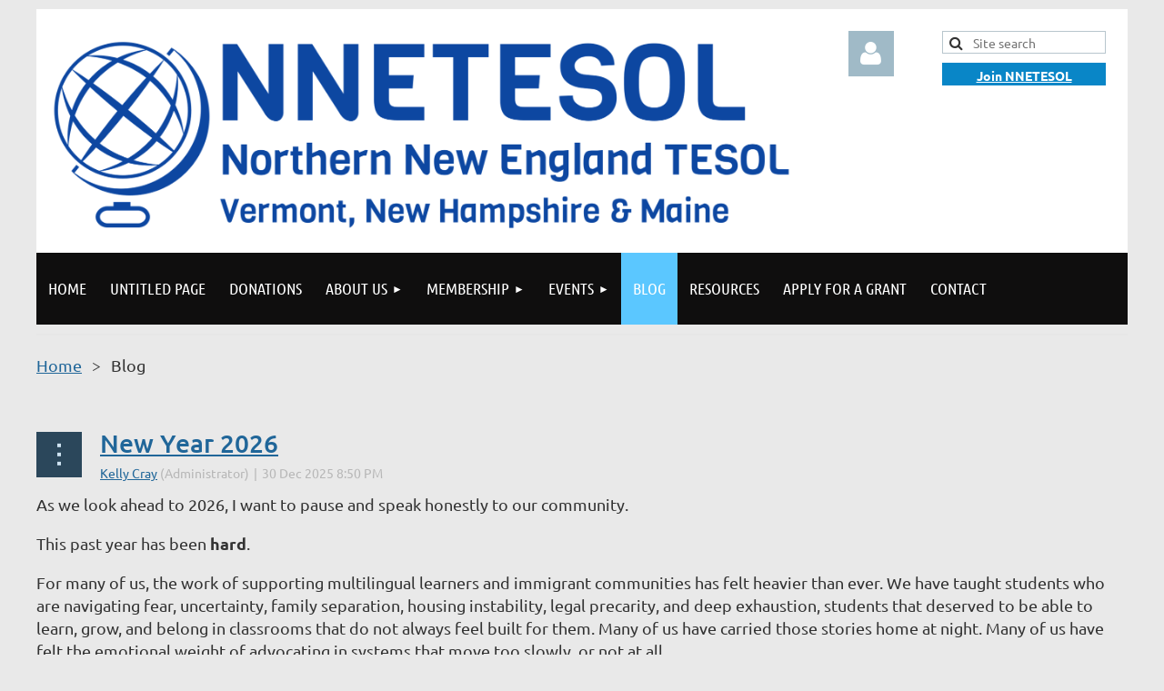

--- FILE ---
content_type: text/html; charset=utf-8
request_url: https://nnetesol.org/Blog
body_size: 18660
content:
<!DOCTYPE html>
<html lang="en" class="no-js ">
	<head id="Head1">
		<link rel="stylesheet" type="text/css" href="https://kit-pro.fontawesome.com/releases/latest/css/pro.min.css" />
<meta name="viewport" content="width=device-width, initial-scale=1.0">
<link href="https://sf.wildapricot.org/BuiltTheme/tinted_tiles_azure.v3.0/current/e27b2eea/Styles/combined.css" rel="stylesheet" type="text/css" /><link href="https://nnetesol.org/resources/theme/customStyles.css?t=638766509630450000" rel="stylesheet" type="text/css" /><link href="https://live-sf.wildapricot.org/WebUI/built9.12.0-23d3d10/scripts/public/react/index-84b33b4.css" rel="stylesheet" type="text/css" /><link href="https://live-sf.wildapricot.org/WebUI/built9.12.0-23d3d10/css/shared/ui/shared-ui-compiled.css" rel="stylesheet" type="text/css" /><script type="text/javascript" language="javascript" id="idJavaScriptEnvironment">var bonaPage_BuildVer='9.12.0-23d3d10';
var bonaPage_AdminBackendUrl = '/admin/';
var bonaPage_StatRes='https://live-sf.wildapricot.org/WebUI/';
var bonaPage_InternalPageType = { isUndefinedPage : false,isWebPage : true,isAdminPage : false,isDialogPage : false,isSystemPage : false,isErrorPage : false,isError404Page : false };
var bonaPage_PageView = { isAnonymousView : true,isMemberView : false,isAdminView : false };
var WidgetMode = 0;
var bonaPage_IsUserAnonymous = true;
var bonaPage_ThemeVer='e27b2eea0638766509630450000'; var bonaPage_ThemeId = 'tinted_tiles_azure.v3.0'; var bonaPage_ThemeVersion = '3.0';
var bonaPage_id='18158'; version_id='';
if (bonaPage_InternalPageType && (bonaPage_InternalPageType.isSystemPage || bonaPage_InternalPageType.isWebPage) && window.self !== window.top) { var success = true; try { var tmp = top.location.href; if (!tmp) { top.location = self.location; } } catch (err) { try { if (self != top) { top.location = self.location; } } catch (err) { try { if (self != top) { top = self; } success = false; } catch (err) { success = false; } } success = false; } if (!success) { window.onload = function() { document.open('text/html', 'replace'); document.write('<ht'+'ml><he'+'ad></he'+'ad><bo'+'dy><h1>Wrong document context!</h1></bo'+'dy></ht'+'ml>'); document.close(); } } }
try { function waMetricsGlobalHandler(args) { if (WA.topWindow.waMetricsOuterGlobalHandler && typeof(WA.topWindow.waMetricsOuterGlobalHandler) === 'function') { WA.topWindow.waMetricsOuterGlobalHandler(args); }}} catch(err) {}
 try { if (parent && parent.BonaPage) parent.BonaPage.implementBonaPage(window); } catch (err) { }
try { document.write('<style type="text/css"> .WaHideIfJSEnabled, .HideIfJSEnabled { display: none; } </style>'); } catch(err) {}
var bonaPage_WebPackRootPath = 'https://live-sf.wildapricot.org/WebUI/built9.12.0-23d3d10/scripts/public/react/';</script><script type="text/javascript" language="javascript" src="https://live-sf.wildapricot.org/WebUI/built9.12.0-23d3d10/scripts/shared/bonapagetop/bonapagetop-compiled.js" id="idBonaPageTop"></script><script type="text/javascript" language="javascript" src="https://live-sf.wildapricot.org/WebUI/built9.12.0-23d3d10/scripts/public/react/index-84b33b4.js" id="ReactPublicJs"></script><script type="text/javascript" language="javascript" src="https://live-sf.wildapricot.org/WebUI/built9.12.0-23d3d10/scripts/shared/ui/shared-ui-compiled.js" id="idSharedJs"></script><script type="text/javascript" language="javascript" src="https://live-sf.wildapricot.org/WebUI/built9.12.0-23d3d10/General.js" id=""></script><script type="text/javascript" language="javascript" src="https://sf.wildapricot.org/BuiltTheme/tinted_tiles_azure.v3.0/current/e27b2eea/Scripts/combined.js" id=""></script><title>Northern New England TESOL - Blog</title>
<meta name="Keywords" content="professional network, EFL, ESL, ELL, multilingual, multilingualism, english, english as a foreign language, english as a second language, english language, english as an additional language, EAL, ESOL, english to speakers of other languages, TESOL, teachers of english to speakers of other languages, teaching english to speakers of other languages, teaching, teach, teacher, professional training, PD, professional development, conferences, annual conference"/><meta name="Description" content="Northern New England TESOL: Your Connection to English Language Teaching Excellence
Empowering ESL/EFL Educators in Maine, NH, &amp; VT: Join NNETESOL!
NNETESOL: Professional Development, Resources, &amp; Support for ESL/EFL Teachers in Northern New England
Connect with your ESL/EFL colleagues, access top-notch professional development, and find resources to support your teaching practice in Maine, NH, and VT. Join NNETESOL, the leading advocate for English language educators in Northern New England.
NNETESOL: Attend engaging conferences, access valuable resources, and build your network. We equip ESL/EFL teachers in Maine, NH, and VT with the tools and support they need to succeed.
Elevate your English language teaching in Maine, NH, and VT! NNETESOL offers cutting-edge professional networking and conferences, a vibrant community, and expert resources for ESL/EFL educators." /><link rel="search" type="application/opensearchdescription+xml" title="nnetesol.org" href="/opensearch.ashx" /></head>
	<body id="PAGEID_18158" class="publicContentView LayoutMain">
<div class="mLayout layoutMain" id="mLayout">

<div class="mobilePanelContainer">
<div id="id_MobilePanel" data-componentId="MobilePanel" class="WaPlaceHolder WaPlaceHolderMobilePanel" style=""><div style=""><div id="id_QFpB82d" class="WaGadgetOnly WaGadgetMobilePanel  gadgetStyleNone" style="" data-componentId="QFpB82d" ><div class="mobilePanel">
	
	<div class="mobilePanelButton buttonMenu" title="Menu">Menu</div>
<div class="mobilePanelButton buttonLogin" title="Log in">Log in</div>
<div class="menuInner">
		<ul class="firstLevel">
<li class=" ">
	<div class="item">
		<a href="https://nnetesol.org/" title="Home"><span>Home</span></a>
</div>
</li>
	
<li class=" ">
	<div class="item">
		<a href="https://nnetesol.org/2025" title="Untitled page"><span>Untitled page</span></a>
</div>
</li>
	
<li class=" ">
	<div class="item">
		<a href="https://nnetesol.org/Donations" title="Donations"><span>Donations</span></a>
</div>
</li>
	
<li class=" dir">
	<div class="item">
		<a href="https://nnetesol.org/page-18148" title="About us"><span>About us</span></a>
<ul class="secondLevel">
<li class=" ">
	<div class="item">
		<a href="https://nnetesol.org/Advocacy-Statements" title="Advocacy Statements"><span>Advocacy Statements</span></a>
</div>
</li>
	
<li class=" ">
	<div class="item">
		<a href="https://nnetesol.org/history" title="History"><span>History</span></a>
</div>
</li>
	
<li class=" dir">
	<div class="item">
		<a href="https://nnetesol.org/board" title="Board"><span>Board</span></a>
<ul class="secondLevel">
<li class=" ">
	<div class="item">
		<a href="https://nnetesol.org/page-18219" title="Join the Board"><span>Join the Board</span></a>
</div>
</li>
	
</ul>
</div>
</li>
	
<li class=" ">
	<div class="item">
		<a href="https://nnetesol.org/Constitution" title="Constitution"><span>Constitution</span></a>
</div>
</li>
	
<li class=" ">
	<div class="item">
		<a href="https://nnetesol.org/By-Laws" title="By-Laws"><span>By-Laws</span></a>
</div>
</li>
	
</ul>
</div>
</li>
	
<li class=" dir">
	<div class="item">
		<a href="https://nnetesol.org/Membership" title="Membership"><span>Membership</span></a>
<ul class="secondLevel">
<li class=" ">
	<div class="item">
		<a href="https://nnetesol.org/Join-us" title="Join"><span>Join</span></a>
</div>
</li>
	
</ul>
</div>
</li>
	
<li class=" dir">
	<div class="item">
		<a href="https://nnetesol.org/Events" title="Events"><span>Events</span></a>
<ul class="secondLevel">
<li class=" ">
	<div class="item">
		<a href="https://nnetesol.org/2025-Annual-Conference" title="2025 Annual Conference"><span>2025 Annual Conference</span></a>
</div>
</li>
	
<li class=" ">
	<div class="item">
		<a href="https://nnetesol.org/page-18233" title="Publishers &amp; Exhibitors 2025"><span>Publishers &amp; Exhibitors 2025</span></a>
</div>
</li>
	
<li class=" ">
	<div class="item">
		<a href="https://nnetesol.org/Presentation-Proposals" title="Presentation Proposals"><span>Presentation Proposals</span></a>
</div>
</li>
	
<li class=" ">
	<div class="item">
		<a href="https://nnetesol.org/Marketing-Be-Involved" title="Marketing / Be Involved"><span>Marketing / Be Involved</span></a>
</div>
</li>
	
<li class=" dir">
	<div class="item">
		<a href="https://nnetesol.org/Previous-Annual-Conferences" title="Previous Annual Conferences"><span>Previous Annual Conferences</span></a>
<ul class="secondLevel">
<li class=" ">
	<div class="item">
		<a href="https://nnetesol.org/2024-Annual-Conference" title="2024 Annual Conference"><span>2024 Annual Conference</span></a>
</div>
</li>
	
<li class=" ">
	<div class="item">
		<a href="https://nnetesol.org/page-18223" title="2023 Annual Conference"><span>2023 Annual Conference</span></a>
</div>
</li>
	
<li class=" ">
	<div class="item">
		<a href="https://nnetesol.org/2022-Annual-Conference" title="2022 Annual Conference"><span>2022 Annual Conference</span></a>
</div>
</li>
	
<li class=" ">
	<div class="item">
		<a href="https://nnetesol.org/2021-NNETESOL-Conference" title="2021 NNETESOL Conference"><span>2021 NNETESOL Conference</span></a>
</div>
</li>
	
<li class=" ">
	<div class="item">
		<a href="https://nnetesol.org/2020-NNETESOL-Conference" title="2020 NNETESOL Conference"><span>2020 NNETESOL Conference</span></a>
</div>
</li>
	
</ul>
</div>
</li>
	
<li class=" ">
	<div class="item">
		<a href="https://nnetesol.org/Announcement-Submissions" title="Announcement Submission"><span>Announcement Submission</span></a>
</div>
</li>
	
<li class=" ">
	<div class="item">
		<a href="https://nnetesol.org/Webinar" title="Webinar Series"><span>Webinar Series</span></a>
</div>
</li>
	
</ul>
</div>
</li>
	
<li class="sel ">
	<div class="item">
		<a href="https://nnetesol.org/Blog" title="Blog"><span>Blog</span></a>
</div>
</li>
	
<li class=" ">
	<div class="item">
		<a href="https://nnetesol.org/Our_Resources" title="Resources"><span>Resources</span></a>
</div>
</li>
	
<li class=" ">
	<div class="item">
		<a href="https://nnetesol.org/grant" title="Apply For a Grant"><span>Apply For a Grant</span></a>
</div>
</li>
	
<li class=" ">
	<div class="item">
		<a href="https://nnetesol.org/Contact" title="Contact"><span>Contact</span></a>
</div>
</li>
	
</ul>
	</div>

	<div class="loginInner">
<div class="loginContainerForm oAuthIsfalse">
<form method="post" action="https://nnetesol.org/Sys/Login" id="id_QFpB82d_form" class="generalLoginBox"  data-disableInAdminMode="true">
<input type="hidden" name="ReturnUrl" id="id_QFpB82d_returnUrl" value="">
				<input type="hidden" name="browserData" id="id_QFpB82d_browserField">
<div class="loginUserName">
<div class="loginUserNameTextBox">
		<input name="email" type="text" maxlength="100" placeholder="Email"  id="id_QFpB82d_userName" tabindex="1" class="emailTextBoxControl"/>
	</div>
</div><div class="loginPassword">
<div class="loginPasswordTextBox">
		<input name="password" type="password" placeholder="Password" maxlength="50" id="id_QFpB82d_password" tabindex="2" class="passwordTextBoxControl" autocomplete="off"/>
	</div>
</div> 
    <input id="g-recaptcha-invisible_QFpB82d" name="g-recaptcha-invisible" value="recaptcha" type="hidden"/> 
    <div id="recapcha_placeholder_QFpB82d" style="display:none"></div>
    <span id="idReCaptchaValidator_QFpB82d" errorMessage="Please verify that you are not a robot" style="display:none" validatorType="method" ></span>
    <script>
        $("#idReCaptchaValidator_QFpB82d").on( "wavalidate", function(event, validationResult) {
            if (grecaptcha.getResponse(widgetId_QFpB82d).length == 0){
                grecaptcha.execute(widgetId_QFpB82d);	
                validationResult.shouldStopValidation = true;
                return;
            }

            validationResult.result = true;
        });
  
            var widgetId_QFpB82d;

            var onloadCallback_QFpB82d = function() {
                // Renders the HTML element with id 'recapcha_placeholder_QFpB82d' as a reCAPTCHA widget.
                // The id of the reCAPTCHA widget is assigned to 'widgetId_QFpB82d'.
                widgetId_QFpB82d = grecaptcha.render('recapcha_placeholder_QFpB82d', {
                'sitekey' : '6LfmM_UhAAAAAJSHT-BwkAlQgN0mMViOmaK7oEIV',
                'size': 'invisible',
                'callback': function(){
                    document.getElementById('g-recaptcha-invisible_QFpB82d').form.submit();
                },
                'theme' : 'light'
            });
        };
    </script>
	
    <script src="https://www.google.com/recaptcha/api.js?onload=onloadCallback_QFpB82d&render=explicit" async defer></script>

 <div class="loginActionRememberMe">
		<input id="id_QFpB82d_rememberMe" type="checkbox" name="rememberMe" tabindex="3" class="rememberMeCheckboxControl"/>
		<label for="id_QFpB82d_rememberMe">Remember me</label>
	</div>
<div class="loginPasswordForgot">
		<a href="https://nnetesol.org/Sys/ResetPasswordRequest">Forgot password</a>
	</div>
<div class="loginAction">
	<input type="submit" name="ctl03$ctl02$loginViewControl$loginControl$Login" value="Log in" id="id_QFpB82d_loginAction" onclick="if (!browserInfo.clientCookiesEnabled()) {alert('Warning: browser cookies disabled. Please enable them to use this website.'); return false;}" tabindex="4" class="loginButton loginButtonControl"/>
</div></form></div>
</div>

</div>

<script type="text/javascript">

jq$(function()
{
	var gadget = jq$('#id_QFpB82d'),
		menuContainer = gadget.find('.menuInner'),
		loginContainer = gadget.find('.loginInner');

	gadget.find('.buttonMenu').on("click",function()
	{
		menuContainer.toggle();
		loginContainer.hide();
		jq$(this).toggleClass('active');
        jq$('.buttonLogin').removeClass('active');
		return false;
	});

	gadget.find('.buttonLogin').on("click",function()
	{
		loginContainer.toggle();
		menuContainer.hide();
		jq$(this).toggleClass('active');
        jq$('.buttonMenu').removeClass('active');
		return false;
	});

	gadget.find('.mobilePanel').on("click",function(event)
	{
        if( !(jq$(event.target).parents('.loginInner').size() || event.target.className == 'loginInner') )
        {
            menuContainer.hide();
            loginContainer.hide();
            jq$('.buttonLogin').removeClass('active');
            jq$('.buttonMenu').removeClass('active');
        }

        event.stopPropagation();
	});

	jq$('body').on("click",function()
	{
		menuContainer.hide();
		loginContainer.hide();
		jq$('.buttonLogin').removeClass('active');
        jq$('.buttonMenu').removeClass('active');
	});


	// login
	var browserField = document.getElementById('id_QFpB82d' + '_browserField');

	if (browserField)
	{
		browserField.value = browserInfo.getBrowserCapabilitiesData();
	}

	jq$('#id_QFpB82d' + '_form').FormValidate();
	jq$('.WaGadgetMobilePanel form').attr('data-disableInAdminMode', 'false');

});

</script></div></div>
</div></div>

		<!-- header zone -->
		<div class="zonePlace zoneHeader1">
<div id="idHeaderContentHolder" data-componentId="Header" class="WaPlaceHolder WaPlaceHolderHeader" style="background-color:transparent;"><div style=""><div id="id_zbzv4ws" data-componentId="zbzv4ws" class="WaLayoutContainerFirst" style="margin-top:10px;margin-bottom:0px;background-color:#FFFFFF;"><table cellspacing="0" cellpadding="0" class="WaLayoutTable" style=""><tr data-componentId="zbzv4ws_row" class="WaLayoutRow"><td id="id_yBPOtWo" data-componentId="yBPOtWo" class="WaLayoutItem" style="width:72%;"><div id="id_myiylGm" class="WaLayoutPlaceHolder placeHolderContainer" data-componentId="myiylGm" style=""><div style=""><div id="id_KZfwvFH" class="WaGadgetOnly WaGadgetContent  gadgetStyleNone" style="margin-top:0px;margin-bottom:0px;" data-componentId="KZfwvFH" ><div class="gadgetStyleBody gadgetContentEditableArea" style="padding-top:24px;padding-bottom:10px;" data-editableArea="0" data-areaHeight="auto">
<table watable="1" class="contStyleExcSimpleTable" style="border-collapse: collapse; border: 0px solid rgb(153, 153, 153); line-height: 32px;" width="99%" cellspacing="0" cellpadding="0">
  <tbody>
    <tr>
      <td style="border: 0px solid rgb(153, 153, 153);" valign="top" align="left"><img src="/resources/Pictures/cropped-large-4.png" alt="" title="" border="0"><br></td>

      <td style="border: 0px solid rgb(153, 153, 153);" valign="top"><br></td>

      <td style="border: 0px solid rgb(153, 153, 153);" width="" height="" align=""><br></td>

      <td style="border: 0px solid rgb(153, 153, 153);" width="" height="" align="">&nbsp;</td>
    </tr>
  </tbody>
</table></div>
</div></div></div></td><td style="" data-componentId="yBPOtWo_separator" class="WaLayoutSeparator"><div style="width: inherit;"></div></td><td id="id_FDyuvte" data-componentId="FDyuvte" class="WaLayoutItem" style="width:9%;"><div id="id_hnzkBDQ" class="WaLayoutPlaceHolder placeHolderContainer" data-componentId="hnzkBDQ" style=""><div style=""><div id="id_pDCbigG" class="WaGadgetOnly WaGadgetLoginForm  gadgetStyleNone" style="margin-top:24px;margin-right:10px;" data-componentId="pDCbigG" ><div class="loginContainer alignCenter">
			<div class="loginContainerInner">
				<a id="id_pDCbigG_loginLink" class="loginLink">Log in</a>
				<div id="id_pDCbigG_loginContainer" class="loginPanel">

					<div class="loginContainerForm oAuthIstrue">
						<div class="loginContainerFormInner">
<div class="openAuthFormContainer">
<form method="post" action="https://nnetesol.org/Sys/Login/ExternalLogin" id="id_pDCbigG_oAuthForm" class="oAuthForm"  data-disableInAdminMode="true">
<div id="id_pDCbigG_container" class="oAuthButtonsContainer">
			  <!--  <a class="wa-authenticateLoginLink facebook" provider="Facebook">
					<span class="authenticateLoginIcon" provider="Facebook"></span>
					<span class="authenticateLoginText" provider="Facebook">Log in with Facebook</span>
			  </a> --> <a class="wa-authenticateLoginLink googlePlus" provider="GooglePlus">
					<span class="authenticateLoginIcon" provider="GooglePlus"></span>
					<span class="authenticateLoginText" provider="GooglePlus">Log in with Google</span>
			  </a><a class="wa-authenticateLoginLink microsoft" provider="Microsoft">
					<span class="authenticateLoginIcon" provider="Microsoft"></span>
					<span class="authenticateLoginText" provider="Microsoft">Log in with Microsoft</span>
			  </a> <!-- <a class="wa-authenticateLoginLink apple" provider="Apple">
					<span class="authenticateLoginIcon" provider="Apple"></span>
					<span class="authenticateLoginText" provider="Apple">Log in with Apple</span>
			  </a> -->
			  <input type="hidden" name="ReturnUrl" value="" />
			  <input type="hidden" name="Provider" class="oAuthProvider" value="Undefined" />   
              <input type="hidden" id="id_pDCbigG_browserCapabilities" name="browserCapabilities" />  
			</div>
</form></div>
 
    <script type="text/javascript" language="javascript">
        jq$(document).ready(function()
		{
            new OAuthButtons({id:'id_pDCbigG', formId: 'id_pDCbigG_oAuthForm'});
		});
    </script>
<form method="post" action="https://nnetesol.org/Sys/Login" id="id_pDCbigG_form" class="generalLoginBox"  data-disableInAdminMode="true">
<input type="hidden" name="ReturnUrl" id="id_pDCbigG_returnUrl" value="">
								<input type="hidden" name="CurrentUrl" id="id_pDCbigG_currentUrl" value="/Blog">
								<input type="hidden" name="browserData" id="id_pDCbigG_browserField">
<div class="loginUserName">
<div class="loginUserNameTextBox">
		<input name="email" type="text" maxlength="100" placeholder="Email"  id="id_pDCbigG_userName" tabindex="1" class="emailTextBoxControl"/>
	</div>
</div><div class="loginPassword">
    <div class="loginPasswordTextBox">
		<div class="password-wrapper">
			<input 
				name="password" 
				type="password" 
placeholder="Password" 
				maxlength="50" 
				id="id_pDCbigG_password" 
				tabindex="2" 
				class="passwordTextBoxControl" 
				autocomplete="off"
			/>
			<i class="fa fa-eye-slash toggle-password" toggle="#id_pDCbigG_password"></i>
		</div>
    </div>
</div>
<script>
  if (!window.__passwordToggleInitialized) {
    window.__passwordToggleInitialized = true;

    $(document).ready(function () {
      $('.toggle-password').each(function () {
        const $icon = $(this);
        const selector = $icon.attr('toggle');
        if (!selector) return;

        const $input = selector.startsWith('#') ? $(selector) : $('#' + selector);
        if (!$input.length) return;

        $icon.on('click', function () {
          try {
            const inputEl = $input[0];
            const currentType = inputEl.getAttribute('type');

            if (currentType === 'password') {
              inputEl.setAttribute('type', 'text');
              $icon.removeClass('fa-eye-slash').addClass('fa-eye');
            } else {
              inputEl.setAttribute('type', 'password');
              $icon.removeClass('fa-eye').addClass('fa-eye-slash');
            }
          } catch (err) {
            console.warn('Password toggle error:', err.message);
          }
        });
      });
    });
  }
</script>
<div class="loginActionRememberMe">
		<input id="id_pDCbigG_rememberMe" type="checkbox" name="rememberMe" tabindex="3" class="rememberMeCheckboxControl"/>
		<label for="id_pDCbigG_rememberMe">Remember me</label>
	</div>
	  
             
    <input id="g-recaptcha-invisible_pDCbigG" name="g-recaptcha-invisible" value="recaptcha" type="hidden"/> 
    <div id="recapcha_placeholder_pDCbigG" style="display:none"></div>
    <span id="idReCaptchaValidator_pDCbigG" errorMessage="Please verify that you are not a robot" style="display:none" validatorType="method" ></span>
    <script>
        $("#idReCaptchaValidator_pDCbigG").on( "wavalidate", function(event, validationResult) {
            if (grecaptcha.getResponse(widgetId_pDCbigG).length == 0){
                grecaptcha.execute(widgetId_pDCbigG);	
                validationResult.shouldStopValidation = true;
                return;
            }

            validationResult.result = true;
        });
  
            var widgetId_pDCbigG;

            var onloadCallback_pDCbigG = function() {
                // Renders the HTML element with id 'recapcha_placeholder_pDCbigG' as a reCAPTCHA widget.
                // The id of the reCAPTCHA widget is assigned to 'widgetId_pDCbigG'.
                widgetId_pDCbigG = grecaptcha.render('recapcha_placeholder_pDCbigG', {
                'sitekey' : '6LfmM_UhAAAAAJSHT-BwkAlQgN0mMViOmaK7oEIV',
                'size': 'invisible',
                'callback': function(){
                    document.getElementById('g-recaptcha-invisible_pDCbigG').form.submit();
                },
                'theme' : 'light'
            });
        };
    </script>
	
    <script src="https://www.google.com/recaptcha/api.js?onload=onloadCallback_pDCbigG&render=explicit" async defer></script>

  
      <div class="loginAction">
	<input type="submit" name="ctl03$ctl02$loginViewControl$loginControl$Login" value="Log in" id="id_pDCbigG_loginAction" onclick="if (!WA.isWidgetMode && !browserInfo.clientCookiesEnabled()) {alert('Warning: browser cookies disabled. Please enable them to use this website.'); return false;}" tabindex="4" class="loginButton loginButtonControl"/>
</div><div class="loginPasswordForgot">
		<a rel="nofollow" href="https://nnetesol.org/Sys/ResetPasswordRequest">Forgot password</a>
	</div>
</form></div>
					</div>

				</div>
			</div>
		</div>

<script>
	jq$(function()
	{
		var gadgetId = jq$('#id_pDCbigG'),
			containerBox = gadgetId.find('.loginPanel'),
			loginLink = gadgetId.find('.loginLink'),
			transitionTime = 300;

		containerBox.isOpening = false;

		loginLink.on('click',function(e)
		{
			if ( containerBox.css("visibility") == 'visible' )
			{
				loginLink.removeClass('hover');
				containerBox.animate({ 'opacity': '0' }, transitionTime, function()
				{
					containerBox.css('visibility','hidden');
					containerBox.css('display','none');
				});
			}
			else
			{
				loginLink.addClass('hover');
				containerBox.isOpening = true;
				containerBox.css('display','block');
				containerBox.css('visibility','visible');
				containerBox.animate({ 'opacity': '1' }, transitionTime, function()
				{
					containerBox.isOpening = false;
				});
			}
		});

		containerBox.on('click', function(e)
		{
			e.stopPropagation();
		});

		jq$('body').on('click',function()
		{
			if ( containerBox.css("visibility") == 'visible' && !containerBox.isOpening )
			{
				loginLink.removeClass('hover');
				containerBox.animate({ 'opacity': '0' }, transitionTime, function()
				{
					containerBox.css('visibility','hidden');
					containerBox.css('display','none');
				});
			}
		});


		var browserField = document.getElementById('id_pDCbigG' + '_browserField');

		if (browserField)
		{
			browserField.value = browserInfo.getBrowserCapabilitiesData();
		}

		jq$('#id_pDCbigG' + '_form').FormValidate();
		jq$('.WaGadgetLoginForm form').attr('data-disableInAdminMode', 'false');
	});
	</script>
	
</div></div></div></td><td style="" data-componentId="FDyuvte_separator" class="WaLayoutSeparator"><div style="width: inherit;"></div></td><td id="id_S5AWNSf" data-componentId="S5AWNSf" class="WaLayoutItem" style="width:18%;"><div id="id_eEZRC18" class="WaLayoutPlaceHolder placeHolderContainer" data-componentId="eEZRC18" style=""><div style="padding-right:24px;padding-bottom:20px;"><div id="id_7N3iRzd" class="WaGadgetFirst WaGadgetSiteSearch  gadgetStyleNone" style="margin-top:24px;margin-bottom:10px;margin-left:10px;" data-componentId="7N3iRzd" ><div class="gadgetStyleBody " style=""  data-areaHeight="auto">
<div class="searchBoxOuter alignCenter">
	<div class="searchBox">
<form method="post" action="https://nnetesol.org/Sys/Search" id="id_7N3iRzd_form" class="generalSearchBox"  data-disableInAdminMode="true">
<span class="searchBoxFieldContainer"><input class="searchBoxField" type="text" name="searchString" id="idid_7N3iRzd_searchBox" value="" maxlength="300" autocomplete="off"  placeholder="Site search"></span>
<div class="autoSuggestionBox" id="idid_7N3iRzd_resultDiv"></div>
</form></div>
	</div>
	<script type="text/javascript">
		(function(){

			function init()
			{
				var model = {};
				model.gadgetId = 'idid_7N3iRzd';
				model.searchBoxId = 'idid_7N3iRzd_searchBox';
				model.resultDivId = 'idid_7N3iRzd_resultDiv';
				model.selectedTypes = '7';
				model.searchTemplate = 'https://nnetesol.org/Sys/Search?q={0}&types={1}&page={2}';
				model.searchActionUrl = '/Sys/Search/DoSearch';
				model.GoToSearchPageTextTemplate = 'Search for &#39;{0}&#39;';
				model.autoSuggest = true;
				var WASiteSearch = new WASiteSearchGadget(model);
			}

			jq$(document).ready(init);
		}) ();
	</script>
</div>
</div><div id="id_r3X7BeF" class="WaGadgetLast WaGadgetContent  gadgetStyle002" style="margin-bottom:0px;margin-left:10px;background-color:#0986C7;" data-componentId="r3X7BeF" ><div class="gadgetStyleBody gadgetContentEditableArea" style="padding-top:0px;padding-right:0px;padding-bottom:0px;padding-left:0px;" data-editableArea="0" data-areaHeight="auto">
<div align="center"><strong><font style="font-size: 14px;"><a href="/Join-us">Join NNETESOL</a></font></strong><br></div></div>
</div></div></div></td></tr></table> </div><div id="id_yOhi7Wr" class="WaGadgetLast WaGadgetMenuHorizontal  gadgetStyleNone" style="margin-bottom:0px;" data-componentId="yOhi7Wr" ><div class="menuBackground"></div>
<div class="menuInner">
	<ul class="firstLevel">
<li class=" ">
	<div class="item">
		<a href="https://nnetesol.org/" title="Home"><span>Home</span></a>
</div>
</li>
	
<li class=" ">
	<div class="item">
		<a href="https://nnetesol.org/2025" title="Untitled page"><span>Untitled page</span></a>
</div>
</li>
	
<li class=" ">
	<div class="item">
		<a href="https://nnetesol.org/Donations" title="Donations"><span>Donations</span></a>
</div>
</li>
	
<li class=" dir">
	<div class="item">
		<a href="https://nnetesol.org/page-18148" title="About us"><span>About us</span></a>
<ul class="secondLevel">
<li class=" ">
	<div class="item">
		<a href="https://nnetesol.org/Advocacy-Statements" title="Advocacy Statements"><span>Advocacy Statements</span></a>
</div>
</li>
	
<li class=" ">
	<div class="item">
		<a href="https://nnetesol.org/history" title="History"><span>History</span></a>
</div>
</li>
	
<li class=" dir">
	<div class="item">
		<a href="https://nnetesol.org/board" title="Board"><span>Board</span></a>
<ul class="secondLevel">
<li class=" ">
	<div class="item">
		<a href="https://nnetesol.org/page-18219" title="Join the Board"><span>Join the Board</span></a>
</div>
</li>
	
</ul>
</div>
</li>
	
<li class=" ">
	<div class="item">
		<a href="https://nnetesol.org/Constitution" title="Constitution"><span>Constitution</span></a>
</div>
</li>
	
<li class=" ">
	<div class="item">
		<a href="https://nnetesol.org/By-Laws" title="By-Laws"><span>By-Laws</span></a>
</div>
</li>
	
</ul>
</div>
</li>
	
<li class=" dir">
	<div class="item">
		<a href="https://nnetesol.org/Membership" title="Membership"><span>Membership</span></a>
<ul class="secondLevel">
<li class=" ">
	<div class="item">
		<a href="https://nnetesol.org/Join-us" title="Join"><span>Join</span></a>
</div>
</li>
	
</ul>
</div>
</li>
	
<li class=" dir">
	<div class="item">
		<a href="https://nnetesol.org/Events" title="Events"><span>Events</span></a>
<ul class="secondLevel">
<li class=" ">
	<div class="item">
		<a href="https://nnetesol.org/2025-Annual-Conference" title="2025 Annual Conference"><span>2025 Annual Conference</span></a>
</div>
</li>
	
<li class=" ">
	<div class="item">
		<a href="https://nnetesol.org/page-18233" title="Publishers &amp; Exhibitors 2025"><span>Publishers &amp; Exhibitors 2025</span></a>
</div>
</li>
	
<li class=" ">
	<div class="item">
		<a href="https://nnetesol.org/Presentation-Proposals" title="Presentation Proposals"><span>Presentation Proposals</span></a>
</div>
</li>
	
<li class=" ">
	<div class="item">
		<a href="https://nnetesol.org/Marketing-Be-Involved" title="Marketing / Be Involved"><span>Marketing / Be Involved</span></a>
</div>
</li>
	
<li class=" dir">
	<div class="item">
		<a href="https://nnetesol.org/Previous-Annual-Conferences" title="Previous Annual Conferences"><span>Previous Annual Conferences</span></a>
<ul class="secondLevel">
<li class=" ">
	<div class="item">
		<a href="https://nnetesol.org/2024-Annual-Conference" title="2024 Annual Conference"><span>2024 Annual Conference</span></a>
</div>
</li>
	
<li class=" ">
	<div class="item">
		<a href="https://nnetesol.org/page-18223" title="2023 Annual Conference"><span>2023 Annual Conference</span></a>
</div>
</li>
	
<li class=" ">
	<div class="item">
		<a href="https://nnetesol.org/2022-Annual-Conference" title="2022 Annual Conference"><span>2022 Annual Conference</span></a>
</div>
</li>
	
<li class=" ">
	<div class="item">
		<a href="https://nnetesol.org/2021-NNETESOL-Conference" title="2021 NNETESOL Conference"><span>2021 NNETESOL Conference</span></a>
</div>
</li>
	
<li class=" ">
	<div class="item">
		<a href="https://nnetesol.org/2020-NNETESOL-Conference" title="2020 NNETESOL Conference"><span>2020 NNETESOL Conference</span></a>
</div>
</li>
	
</ul>
</div>
</li>
	
<li class=" ">
	<div class="item">
		<a href="https://nnetesol.org/Announcement-Submissions" title="Announcement Submission"><span>Announcement Submission</span></a>
</div>
</li>
	
<li class=" ">
	<div class="item">
		<a href="https://nnetesol.org/Webinar" title="Webinar Series"><span>Webinar Series</span></a>
</div>
</li>
	
</ul>
</div>
</li>
	
<li class="sel ">
	<div class="item">
		<a href="https://nnetesol.org/Blog" title="Blog"><span>Blog</span></a>
</div>
</li>
	
<li class=" ">
	<div class="item">
		<a href="https://nnetesol.org/Our_Resources" title="Resources"><span>Resources</span></a>
</div>
</li>
	
<li class=" ">
	<div class="item">
		<a href="https://nnetesol.org/grant" title="Apply For a Grant"><span>Apply For a Grant</span></a>
</div>
</li>
	
<li class=" ">
	<div class="item">
		<a href="https://nnetesol.org/Contact" title="Contact"><span>Contact</span></a>
</div>
</li>
	
</ul>
</div>


<script type="text/javascript">

	jq$(function()
	{

		WebFont.load({
			custom: {
				families: ['Ubuntu', 'Ubuntu condensed']
			},
			active: function()
			{
				resizeMenu();
			}
		});


		var gadgetHorMenu = jq$('#id_yOhi7Wr'),
			gadgetHorMenuContainer = gadgetHorMenu.find('.menuInner'),
			firstLevelMenu = gadgetHorMenu.find('ul.firstLevel'),
			holderInitialMenu = firstLevelMenu.children(),
			outsideItems = null,
			phantomElement = '<li class="phantom"><div class="item"><a href="#"><span>&#x2261;</span></a><ul class="secondLevel"></ul></div></li>',
			placeHolder = gadgetHorMenu.parents('.WaLayoutPlaceHolder'),
			placeHolderId = placeHolder && placeHolder.attr('data-componentId'),
			mobileState = false,
			isTouchSupported = !!(('ontouchstart' in window) || (window.DocumentTouch && document instanceof DocumentTouch) || (navigator.msPointerEnabled && navigator.msMaxTouchPoints));


		function resizeMenu()
		{
			var i,
				len,
				fitMenuWidth = 0,
				menuItemPhantomWidth = 80;

			firstLevelMenu.html( holderInitialMenu).removeClass('adapted').css({ width: 'auto' }); // restore initial menu

			if( firstLevelMenu.width() > gadgetHorMenuContainer.width() ) // if menu oversize
			{
				menuItemPhantomWidth = firstLevelMenu.addClass('adapted').append( phantomElement).children('.phantom').width();

				for( i = 0, len = holderInitialMenu.size(); i <= len; i++ )
				{
					fitMenuWidth += jq$( holderInitialMenu.get(i) ).width();

					if( fitMenuWidth + menuItemPhantomWidth > gadgetHorMenuContainer.width() )
					{
						outsideItems = firstLevelMenu.children(':gt('+(i-1)+'):not(.phantom)').remove();
						firstLevelMenu.find('.phantom > .item > ul').append( outsideItems);
						gadgetHorMenuContainer.css('overflow','visible');
						break;
					}
				}
				gadgetHorMenu.find('.phantom > .item > a').click(function(){ return false; });
			}

			disableFirstTouch();

			firstLevelMenu.css( 'width', '' ); // restore initial menu width
			firstLevelMenu.children().removeClass('last-child').eq(-1).addClass('last-child'); // add last-child mark
		}

		jq$(window).resize(function()
		{
			resizeMenu();
		});

		function onLayoutColumnResized(sender, args)
		{
			args = args || {};

			if (placeHolderId && (placeHolderId == args.leftColPlaceHolderId || placeHolderId == args.rightColPlaceHolderId))
			{
				resizeMenu();
			}
		}

		BonaPage.addPageStateHandler(BonaPage.PAGE_PARSED, function() { WA.Gadgets.LayoutColumnResized.addHandler(onLayoutColumnResized); });
		BonaPage.addPageStateHandler(BonaPage.PAGE_UNLOADED, function() { WA.Gadgets.LayoutColumnResized.removeHandler(onLayoutColumnResized); });


        function disableFirstTouch()
        {
          if (!isTouchSupported) return;

          jq$('#id_yOhi7Wr').find('.menuInner li.dir > .item > a').on( 'click', function(event)
          {
            if( !this.touchCounter )
              this.touchCounter = 0;

            if( this.touchCounter >= 1 )
            {
              this.touchCounter = 0;
              return true;
            }
            this.touchCounter++;

            if (!mobileState)
            {
              WA.stopEventDefault(event);
            }
          });

          jq$('#id_yOhi7Wr').find('.menuInner li.dir > .item > a').on( 'mouseout', function(event)
          {
            if( !this.touchCounter )
              this.touchCounter = 0;
            this.touchCounter = 0;
          });
        }

        disableFirstTouch();
	});
</script></div></div>
</div></div>
		<div class="zonePlace zoneHeader2">
</div>
		<!-- /header zone -->

<!-- content zone -->
	<div class="zonePlace zoneContent">
<div id="idPrimaryContentBlock1Content" data-componentId="Content" class="WaPlaceHolder WaPlaceHolderContent" style=""><div style="padding-top:10px;padding-bottom:10px;"><div id="id_nmcivUq" class="WaGadgetFirst WaGadgetContent  gadgetStyleNone" style="margin-bottom:10px;background-color:#E6E6E6;height:2px;" data-componentId="nmcivUq" ><div class="gadgetStyleBody gadgetContentEditableArea" style="" data-editableArea="0" data-areaHeight="auto">
<p><br></p></div>
<script type="text/javascript">if (window.WA) { new WaContentGadgetResizer({ id: 'id_nmcivUq' }); }</script>
</div><div id="id_k6qyN6Q" data-componentId="k6qyN6Q" class="WaLayoutContainer" style=""><table cellspacing="0" cellpadding="0" class="WaLayoutTable" style=""><tr data-componentId="k6qyN6Q_row" class="WaLayoutRow"><td id="id_CfQLgZz" data-componentId="CfQLgZz" class="WaLayoutItem" style="width:100%;"><div id="id_c3yyacq" class="WaLayoutPlaceHolder placeHolderContainer" data-componentId="c3yyacq" style=""><div style=""><div id="id_edsJ5mq" class="WaGadgetOnly WaGadgetBreadcrumbs  gadgetStyleNone" style="margin-top:10px;margin-bottom:10px;" data-componentId="edsJ5mq" ><div class="gadgetStyleBody " style=""  data-areaHeight="auto">
<ul>
<li><a href="https://nnetesol.org/">Home</a></li>
<li class="last">Blog</li>
</ul>
</div>
</div></div></div></td></tr></table> </div><div id="id_QDIrp7w" class="WaGadgetLast WaGadgetBlog  gadgetStyleNone WaGadgetBlogStateList" style="" data-componentId="QDIrp7w" ><div class="gadgetStyleBody " style=""  data-areaHeight="auto">




<form method="post" action="" id="form">
<div class="aspNetHidden">
<input type="hidden" name="__EVENTTARGET" id="__EVENTTARGET" value="" />
<input type="hidden" name="__EVENTARGUMENT" id="__EVENTARGUMENT" value="" />
<input type="hidden" name="__VIEWSTATE" id="__VIEWSTATE" value="fWCV8AoQNuhmhaI8wIZYyCcAKkff8W5/tH590o4tsyfbrTbH0e35LNXRyrwwvM/4w0O5rttyHbgsBqEA142Vg313iaE1N3+k6GpUljNzm6u8XD0CHeiJnzpi3KBEeIHsKFGkfiyIjhTXTWfcnAmYAxsNpf9WV1Nj3ZvyjKzsm6ie6pL8/tul6AJ9tU8cKVKGl4lt4VoEau8BdWFJpEMCktQbriVVuek65+NnGAhjyNcuV1IsjNf0AAKwoctpIzm8RAP9lEklJZGls8ld3SflKVpwx14=" />
</div>

<script type="text/javascript">
//<![CDATA[
var theForm = document.forms['form'];
if (!theForm) {
    theForm = document.form;
}
function __doPostBack(eventTarget, eventArgument) {
    if (!theForm.onsubmit || (theForm.onsubmit() != false)) {
        theForm.__EVENTTARGET.value = eventTarget;
        theForm.__EVENTARGUMENT.value = eventArgument;
        theForm.submit();
    }
}
//]]>
</script>


<script src="/WebResource.axd?d=yaR7zmKeYvCXo6E0l2jqTEcJktAZ9oglcSuHPEtwuv6Y-OZLuwmAx_h0q7K0hGBiped7bOpo6dhIvocpAjPu6UieYjY1&amp;t=638901536248157332" type="text/javascript"></script>


<script type="text/javascript">
//<![CDATA[
var deleteAccessGrantedFunctionalBlock1_ctl00_blogPostList_postList_ctl01_blogEntry = false;
var deleteAccessGrantedFunctionalBlock1_ctl00_blogPostList_postList_ctl02_blogEntry = false;
var deleteAccessGrantedFunctionalBlock1_ctl00_blogPostList_postList_ctl03_blogEntry = false;
var deleteAccessGrantedFunctionalBlock1_ctl00_blogPostList_postList_ctl04_blogEntry = false;
var deleteAccessGrantedFunctionalBlock1_ctl00_blogPostList_postList_ctl05_blogEntry = false;
var deleteAccessGrantedFunctionalBlock1_ctl00_blogPostList_postList_ctl06_blogEntry = false;
var deleteAccessGrantedFunctionalBlock1_ctl00_blogPostList_postList_ctl07_blogEntry = false;
var deleteAccessGrantedFunctionalBlock1_ctl00_blogPostList_postList_ctl08_blogEntry = false;
var deleteAccessGrantedFunctionalBlock1_ctl00_blogPostList_postList_ctl09_blogEntry = false;
//]]>
</script>

    
    <input type="hidden" name="FunctionalBlock1$contentModeHidden" id="FunctionalBlock1_contentModeHidden" value="1" />

    
      
    
    <div class="pagerOuterContainer pagerIsEmpty" id='idBlogTopPagerContainer'><div class="cornersContainer"><div class="topCorners"><div class="c1"></div><div class="c2"></div><div class="c3"></div><div class="c4"></div><div class="c5"></div><!--[if gt IE 6]><!--><div class="r1"><div class="r2"><div class="r3"><div class="r4"><div class="r5"></div></div></div></div></div><!--<![endif]--></div></div><div  class="blogPagerContainer"><div class="d1"><div class="d2"><div class="d3"><div class="d4"><div class="d5"><div class="d6"><div class="d7"><div class="d8"><div class="d9"><div class="inner">
        
      <div class="clearEndContainer"></div></div></div></div></div></div></div></div></div></div></div></div><div class="cornersContainer"><div class="bottomCorners"><!--[if gt IE 6]><!--><div class="r1"><div class="r2"><div class="r3"><div class="r4"><div class="r5"></div></div></div></div></div><!--<![endif]--><div class="c5"></div><div class="c4"></div><div class="c3"></div><div class="c2"></div><div class="c1"></div></div></div></div>

    <div class="blogPostListOuterContainer" id='idBlogPostListContainer'><div class="cornersContainer"><div class="topCorners"><div class="c1"></div><div class="c2"></div><div class="c3"></div><div class="c4"></div><div class="c5"></div><!--[if gt IE 6]><!--><div class="r1"><div class="r2"><div class="r3"><div class="r4"><div class="r5"></div></div></div></div></div><!--<![endif]--></div></div><div  class="blogPostListContainer"><div class="d1"><div class="d2"><div class="d3"><div class="d4"><div class="d5"><div class="d6"><div class="d7"><div class="d8"><div class="d9"><div class="inner">
        
            <ul class="boxesList">
          
            <li class="boxesListItem" id='13577437'>
               <div class="boxOuterContainer boxBaseView"><div class="cornersContainer"><div class="topCorners"><div class="c1"></div><div class="c2"></div><div class="c3"></div><div class="c4"></div><div class="c5"></div><!--[if gt IE 6]><!--><div class="r1"><div class="r2"><div class="r3"><div class="r4"><div class="r5"></div></div></div></div></div><!--<![endif]--></div></div><div  class="boxContainer"><div class="d1"><div class="d2"><div class="d3"><div class="d4"><div class="d5"><div class="d6"><div class="d7"><div class="d8"><div class="d9"><div class="inner">
    <div class="boxHeaderOuterContainer"><div class="cornersContainer"><div class="topCorners"><div class="c1"></div><div class="c2"></div><div class="c3"></div><div class="c4"></div><div class="c5"></div><!--[if gt IE 6]><!--><div class="r1"><div class="r2"><div class="r3"><div class="r4"><div class="r5"></div></div></div></div></div><!--<![endif]--></div></div><div  class="boxHeaderContainer"><div class="d1"><div class="d2"><div class="d3"><div class="d4"><div class="d5"><div class="d6"><div class="d7"><div class="d8"><div class="d9"><div class="inner">
        <h4 class="boxHeaderTitle">
          <a href="https://nnetesol.org/Blog/13577437">New Year 2026</a>
          
        </h4>
      <div class="clearEndContainer"></div></div></div></div></div></div></div></div></div></div></div></div><div class="cornersContainer"><div class="bottomCorners"><!--[if gt IE 6]><!--><div class="r1"><div class="r2"><div class="r3"><div class="r4"><div class="r5"></div></div></div></div></div><!--<![endif]--><div class="c5"></div><div class="c4"></div><div class="c3"></div><div class="c2"></div><div class="c1"></div></div></div></div>

    <div class="boxBodyOuterContainer"><div class="cornersContainer"><div class="topCorners"><div class="c1"></div><div class="c2"></div><div class="c3"></div><div class="c4"></div><div class="c5"></div><!--[if gt IE 6]><!--><div class="r1"><div class="r2"><div class="r3"><div class="r4"><div class="r5"></div></div></div></div></div><!--<![endif]--></div></div><div  class="boxBodyContainer"><div class="d1"><div class="d2"><div class="d3"><div class="d4"><div class="d5"><div class="d6"><div class="d7"><div class="d8"><div class="d9"><div class="inner">
        <div class="boxBodyInfoOuterContainer"><div class="cornersContainer"><div class="topCorners"><div class="c1"></div><div class="c2"></div><div class="c3"></div><div class="c4"></div><div class="c5"></div><!--[if gt IE 6]><!--><div class="r1"><div class="r2"><div class="r3"><div class="r4"><div class="r5"></div></div></div></div></div><!--<![endif]--></div></div><div  class="boxBodyInfoContainer"><div class="d1"><div class="d2"><div class="d3"><div class="d4"><div class="d5"><div class="d6"><div class="d7"><div class="d8"><div class="d9"><div class="inner">
            <div class="boxInfoContainer">
              <h5> 
                <span class="postedOn">30 Dec 2025 8:50 PM</span> |
                <span class="postedByLink"><a href="https://nnetesol.org/Sys/PublicProfile/66908695">Kelly Cray</a><span class="postedByComment"> (Administrator)</span></span>
              </h5>
            </div>
          <div class="clearEndContainer"></div></div></div></div></div></div></div></div></div></div></div></div><div class="cornersContainer"><div class="bottomCorners"><!--[if gt IE 6]><!--><div class="r1"><div class="r2"><div class="r3"><div class="r4"><div class="r5"></div></div></div></div></div><!--<![endif]--><div class="c5"></div><div class="c4"></div><div class="c3"></div><div class="c2"></div><div class="c1"></div></div></div></div>

          <div class="boxBodyContentOuterContainer"><div class="cornersContainer"><div class="topCorners"><div class="c1"></div><div class="c2"></div><div class="c3"></div><div class="c4"></div><div class="c5"></div><!--[if gt IE 6]><!--><div class="r1"><div class="r2"><div class="r3"><div class="r4"><div class="r5"></div></div></div></div></div><!--<![endif]--></div></div><div  class="boxBodyContentContainer"><div class="d1"><div class="d2"><div class="d3"><div class="d4"><div class="d5"><div class="d6"><div class="d7"><div class="d8"><div class="d9"><div class="inner">
                  <div class="blogPostBody gadgetBlogEditableArea">
                      <p data-start="163" data-end="245">As we look ahead to 2026, I want to pause and speak honestly to our community.</p>

<p data-start="247" data-end="280">This past year has been <strong data-start="271" data-end="279">hard</strong>.</p>

<p data-start="282" data-end="792">For many of us, the work of supporting multilingual learners and immigrant communities has felt heavier than ever. We have taught students who are navigating fear, uncertainty, family separation, housing instability, legal precarity, and deep exhaustion, students that deserved to be able to learn, grow, and belong in classrooms that do not always feel built for them. Many of us have carried those stories home at night. Many of us have felt the emotional weight of advocating in systems that move too slowly, or not at all.</p>

<p data-start="794" data-end="819">And still you all showed up.</p>

<p data-start="794" data-end="819">Kept teaching.<br data-start="838" data-end="841">
Kept advocating.<br data-start="860" data-end="863">
Kept believing in our students and in one another.</p>

<p data-start="918" data-end="931">That matters.</p>

<p data-start="933" data-end="1189">As educators, we know that language is never just about grammar or vocabulary. It is about voice, safety dignity and language. In moments like these, our work is not only important, it is essential. And yet, none of us are meant to do this work alone, but we so often have to.</p>

<p data-start="1191" data-end="1265">This is why professional organizations like ours&nbsp;matter so deeply.</p>

<p data-start="1267" data-end="1652">NNETESOL is not just a professional organization. It is a reminder that we are part of a collective of educators across Maine, New Hampshire, and Vermont who understand the complexity of this work, who share strategies and resources, who listen without needing everything explained, and who remind one another that care for ourselves and each other is part of care for our students.</p>

<p data-start="1654" data-end="2099">In 2026, I hope we continue to choose connection, collaboration and hope, because we have each other. I hope we keep creating spaces where educators can breathe, learn, question, grow, and be affirmed in the work they do every day. I hope we keep centering the humanity of our students and ourselves, even when the world around us makes that feel difficult.</p>

<p data-start="2101" data-end="2145">Thank goodness for all of our board members and all of our members.</p>

<p data-start="2147" data-end="2387">Thank goodness for colleagues who show up with compassion and courage.</p>

<p data-start="2147" data-end="2387">Thank goodness for shared learning and shared purpose.</p>

<p data-start="2147" data-end="2387">Thank goodness for a community that understands both the weight of this moment and the power we hold together.</p>

<p data-start="2389" data-end="2619">As we move into 2026, may we hold onto hope, not as a vague optimism, but as a practice. A practice rooted in solidarity, in action, and in the belief that language education can be a force for justice, belonging, and change.</p>

<p data-start="2621" data-end="2674">I am deeply grateful to walk into this year with you.</p>

<p data-start="2676" data-end="2745">With appreciation and resolve,</p>

<p data-start="2676" data-end="2745"></p>

<p data-start="2676" data-end="2745">Kelly Cray</p>

<p data-start="2676" data-end="2745">President, NNETESOL</p>

<p><br></p>
                  </div>
                  <a name="addComment"></a>
              <div class="clearEndContainer"></div></div></div></div></div></div></div></div></div></div></div></div><div class="cornersContainer"><div class="bottomCorners"><!--[if gt IE 6]><!--><div class="r1"><div class="r2"><div class="r3"><div class="r4"><div class="r5"></div></div></div></div></div><!--<![endif]--><div class="c5"></div><div class="c4"></div><div class="c3"></div><div class="c2"></div><div class="c1"></div></div></div></div>
      <div class="clearEndContainer"></div></div></div></div></div></div></div></div></div></div></div></div><div class="cornersContainer"><div class="bottomCorners"><!--[if gt IE 6]><!--><div class="r1"><div class="r2"><div class="r3"><div class="r4"><div class="r5"></div></div></div></div></div><!--<![endif]--><div class="c5"></div><div class="c4"></div><div class="c3"></div><div class="c2"></div><div class="c1"></div></div></div></div>
    
    <div class="boxFooterOuterContainer"><div class="cornersContainer"><div class="topCorners"><div class="c1"></div><div class="c2"></div><div class="c3"></div><div class="c4"></div><div class="c5"></div><!--[if gt IE 6]><!--><div class="r1"><div class="r2"><div class="r3"><div class="r4"><div class="r5"></div></div></div></div></div><!--<![endif]--></div></div><div  class="boxFooterContainer"><div class="d1"><div class="d2"><div class="d3"><div class="d4"><div class="d5"><div class="d6"><div class="d7"><div class="d8"><div class="d9"><div class="inner">
        <div id="FunctionalBlock1_ctl00_blogPostList_postList_ctl01_blogEntry_postBottom" class="postBottom" messageId="13577437">
          <div class="boxFooterPrimaryOuterContainer"><div class="cornersContainer"><div class="topCorners"><div class="c1"></div><div class="c2"></div><div class="c3"></div><div class="c4"></div><div class="c5"></div><!--[if gt IE 6]><!--><div class="r1"><div class="r2"><div class="r3"><div class="r4"><div class="r5"></div></div></div></div></div><!--<![endif]--></div></div><div  class="boxFooterPrimaryContainer"><div class="d1"><div class="d2"><div class="d3"><div class="d4"><div class="d5"><div class="d6"><div class="d7"><div class="d8"><div class="d9"><div class="inner">
              <a href="https://nnetesol.org/Sys/Login?ReturnUrl=%2fBlog%2f13577437%2fReply%3freplyTo%3d13577437%26anchor%3daddComment">Add comment</a>
            <div class="clearEndContainer"></div></div></div></div></div></div></div></div></div></div></div></div><div class="cornersContainer"><div class="bottomCorners"><!--[if gt IE 6]><!--><div class="r1"><div class="r2"><div class="r3"><div class="r4"><div class="r5"></div></div></div></div></div><!--<![endif]--><div class="c5"></div><div class="c4"></div><div class="c3"></div><div class="c2"></div><div class="c1"></div></div></div></div>
          <div class="boxFooterSecondaryOuterContainer"><div class="cornersContainer"><div class="topCorners"><div class="c1"></div><div class="c2"></div><div class="c3"></div><div class="c4"></div><div class="c5"></div><!--[if gt IE 6]><!--><div class="r1"><div class="r2"><div class="r3"><div class="r4"><div class="r5"></div></div></div></div></div><!--<![endif]--></div></div><div  class="boxFooterSecondaryContainer"><div class="d1"><div class="d2"><div class="d3"><div class="d4"><div class="d5"><div class="d6"><div class="d7"><div class="d8"><div class="d9"><div class="inner">
              
              
            <div class="clearEndContainer"></div></div></div></div></div></div></div></div></div></div></div></div><div class="cornersContainer"><div class="bottomCorners"><!--[if gt IE 6]><!--><div class="r1"><div class="r2"><div class="r3"><div class="r4"><div class="r5"></div></div></div></div></div><!--<![endif]--><div class="c5"></div><div class="c4"></div><div class="c3"></div><div class="c2"></div><div class="c1"></div></div></div></div>
        </div>
        
        <div class="replyContainer">
          
        </div>
        <div style="display:none">
          <input type="submit" name="FunctionalBlock1$ctl00$blogPostList$postList$ctl01$blogEntry$editPost" value="Edit post" onclick="javascript:WebForm_DoPostBackWithOptions(new WebForm_PostBackOptions(&quot;FunctionalBlock1$ctl00$blogPostList$postList$ctl01$blogEntry$editPost&quot;, &quot;&quot;, true, &quot;&quot;, &quot;&quot;, false, false))" id="FunctionalBlock1_ctl00_blogPostList_postList_ctl01_blogEntry_editPost" title="Edit current post" />
          <input type="submit" name="FunctionalBlock1$ctl00$blogPostList$postList$ctl01$blogEntry$deletePost" value="Delete post" onclick="javascript:WebForm_DoPostBackWithOptions(new WebForm_PostBackOptions(&quot;FunctionalBlock1$ctl00$blogPostList$postList$ctl01$blogEntry$deletePost&quot;, &quot;&quot;, true, &quot;&quot;, &quot;&quot;, false, false))" id="FunctionalBlock1_ctl00_blogPostList_postList_ctl01_blogEntry_deletePost" title="Delete current post" />
        </div>
      <div class="clearEndContainer"></div></div></div></div></div></div></div></div></div></div></div></div><div class="cornersContainer"><div class="bottomCorners"><!--[if gt IE 6]><!--><div class="r1"><div class="r2"><div class="r3"><div class="r4"><div class="r5"></div></div></div></div></div><!--<![endif]--><div class="c5"></div><div class="c4"></div><div class="c3"></div><div class="c2"></div><div class="c1"></div></div></div></div>
  <div class="clearEndContainer"></div></div></div></div></div></div></div></div></div></div></div></div><div class="cornersContainer"><div class="bottomCorners"><!--[if gt IE 6]><!--><div class="r1"><div class="r2"><div class="r3"><div class="r4"><div class="r5"></div></div></div></div></div><!--<![endif]--><div class="c5"></div><div class="c4"></div><div class="c3"></div><div class="c2"></div><div class="c1"></div></div></div></div>
<script type="text/javascript">
  function deleteClickConfirmationFunctionalBlock1_ctl00_blogPostList_postList_ctl01_blogEntry()
  {
    if (deleteAccessGrantedFunctionalBlock1_ctl00_blogPostList_postList_ctl01_blogEntry != true)
    {
      return false;
    }
  
    if (!confirm(deleteConfirmText)) return false;
    
    Page_BlockSubmit = false;
    
    return true;
  }
  
  function deleteClickConfirmationAdminPanelFunctionalBlock1_ctl00_blogPostList_postList_ctl01_blogEntry()
  {
    if (deleteAccessGrantedFunctionalBlock1_ctl00_blogPostList_postList_ctl01_blogEntry != true)
    {
      return false;
    }

    if (!confirm(deleteConfirmText)) return false;
    
    Page_BlockSubmit = false;
    
    return true;
  }
</script>

            </li>
          
            <li class="boxesListItem" id='13183770'>
               <div class="boxOuterContainer boxBaseView"><div class="cornersContainer"><div class="topCorners"><div class="c1"></div><div class="c2"></div><div class="c3"></div><div class="c4"></div><div class="c5"></div><!--[if gt IE 6]><!--><div class="r1"><div class="r2"><div class="r3"><div class="r4"><div class="r5"></div></div></div></div></div><!--<![endif]--></div></div><div  class="boxContainer"><div class="d1"><div class="d2"><div class="d3"><div class="d4"><div class="d5"><div class="d6"><div class="d7"><div class="d8"><div class="d9"><div class="inner">
    <div class="boxHeaderOuterContainer"><div class="cornersContainer"><div class="topCorners"><div class="c1"></div><div class="c2"></div><div class="c3"></div><div class="c4"></div><div class="c5"></div><!--[if gt IE 6]><!--><div class="r1"><div class="r2"><div class="r3"><div class="r4"><div class="r5"></div></div></div></div></div><!--<![endif]--></div></div><div  class="boxHeaderContainer"><div class="d1"><div class="d2"><div class="d3"><div class="d4"><div class="d5"><div class="d6"><div class="d7"><div class="d8"><div class="d9"><div class="inner">
        <h4 class="boxHeaderTitle">
          <a href="https://nnetesol.org/Blog/13183770">Call for participants!</a>
          
        </h4>
      <div class="clearEndContainer"></div></div></div></div></div></div></div></div></div></div></div></div><div class="cornersContainer"><div class="bottomCorners"><!--[if gt IE 6]><!--><div class="r1"><div class="r2"><div class="r3"><div class="r4"><div class="r5"></div></div></div></div></div><!--<![endif]--><div class="c5"></div><div class="c4"></div><div class="c3"></div><div class="c2"></div><div class="c1"></div></div></div></div>

    <div class="boxBodyOuterContainer"><div class="cornersContainer"><div class="topCorners"><div class="c1"></div><div class="c2"></div><div class="c3"></div><div class="c4"></div><div class="c5"></div><!--[if gt IE 6]><!--><div class="r1"><div class="r2"><div class="r3"><div class="r4"><div class="r5"></div></div></div></div></div><!--<![endif]--></div></div><div  class="boxBodyContainer"><div class="d1"><div class="d2"><div class="d3"><div class="d4"><div class="d5"><div class="d6"><div class="d7"><div class="d8"><div class="d9"><div class="inner">
        <div class="boxBodyInfoOuterContainer"><div class="cornersContainer"><div class="topCorners"><div class="c1"></div><div class="c2"></div><div class="c3"></div><div class="c4"></div><div class="c5"></div><!--[if gt IE 6]><!--><div class="r1"><div class="r2"><div class="r3"><div class="r4"><div class="r5"></div></div></div></div></div><!--<![endif]--></div></div><div  class="boxBodyInfoContainer"><div class="d1"><div class="d2"><div class="d3"><div class="d4"><div class="d5"><div class="d6"><div class="d7"><div class="d8"><div class="d9"><div class="inner">
            <div class="boxInfoContainer">
              <h5> 
                <span class="postedOn">28 Apr 2023 6:31 AM</span> |
                <span class="postedByLink"><a href="https://nnetesol.org/Sys/PublicProfile/61376741">Anonymous member</a><span class="postedByComment"> (Administrator)</span></span>
              </h5>
            </div>
          <div class="clearEndContainer"></div></div></div></div></div></div></div></div></div></div></div></div><div class="cornersContainer"><div class="bottomCorners"><!--[if gt IE 6]><!--><div class="r1"><div class="r2"><div class="r3"><div class="r4"><div class="r5"></div></div></div></div></div><!--<![endif]--><div class="c5"></div><div class="c4"></div><div class="c3"></div><div class="c2"></div><div class="c1"></div></div></div></div>

          <div class="boxBodyContentOuterContainer"><div class="cornersContainer"><div class="topCorners"><div class="c1"></div><div class="c2"></div><div class="c3"></div><div class="c4"></div><div class="c5"></div><!--[if gt IE 6]><!--><div class="r1"><div class="r2"><div class="r3"><div class="r4"><div class="r5"></div></div></div></div></div><!--<![endif]--></div></div><div  class="boxBodyContentContainer"><div class="d1"><div class="d2"><div class="d3"><div class="d4"><div class="d5"><div class="d6"><div class="d7"><div class="d8"><div class="d9"><div class="inner">
                  <div class="blogPostBody gadgetBlogEditableArea">
                      <p align="center"><a href="https://usmep.co1.qualtrics.com/jfe/form/SV_6Jze3ocqOGSBf26?Q_CHL=qr" target="_blank"><font style="font-size: 14px;">https://usmep.co1.qualtrics.com/jfe/form/SV_6Jze3ocqOGSBf26?Q_CHL=qr</font></a><img src="/resources/Pictures/survey%2004.2023.jpg" alt="" title="" border="0"><br></p>
                  </div>
                  <a name="addComment"></a>
              <div class="clearEndContainer"></div></div></div></div></div></div></div></div></div></div></div></div><div class="cornersContainer"><div class="bottomCorners"><!--[if gt IE 6]><!--><div class="r1"><div class="r2"><div class="r3"><div class="r4"><div class="r5"></div></div></div></div></div><!--<![endif]--><div class="c5"></div><div class="c4"></div><div class="c3"></div><div class="c2"></div><div class="c1"></div></div></div></div>
      <div class="clearEndContainer"></div></div></div></div></div></div></div></div></div></div></div></div><div class="cornersContainer"><div class="bottomCorners"><!--[if gt IE 6]><!--><div class="r1"><div class="r2"><div class="r3"><div class="r4"><div class="r5"></div></div></div></div></div><!--<![endif]--><div class="c5"></div><div class="c4"></div><div class="c3"></div><div class="c2"></div><div class="c1"></div></div></div></div>
    
    <div class="boxFooterOuterContainer"><div class="cornersContainer"><div class="topCorners"><div class="c1"></div><div class="c2"></div><div class="c3"></div><div class="c4"></div><div class="c5"></div><!--[if gt IE 6]><!--><div class="r1"><div class="r2"><div class="r3"><div class="r4"><div class="r5"></div></div></div></div></div><!--<![endif]--></div></div><div  class="boxFooterContainer"><div class="d1"><div class="d2"><div class="d3"><div class="d4"><div class="d5"><div class="d6"><div class="d7"><div class="d8"><div class="d9"><div class="inner">
        <div id="FunctionalBlock1_ctl00_blogPostList_postList_ctl02_blogEntry_postBottom" class="postBottom" messageId="13183770">
          <div class="boxFooterPrimaryOuterContainer"><div class="cornersContainer"><div class="topCorners"><div class="c1"></div><div class="c2"></div><div class="c3"></div><div class="c4"></div><div class="c5"></div><!--[if gt IE 6]><!--><div class="r1"><div class="r2"><div class="r3"><div class="r4"><div class="r5"></div></div></div></div></div><!--<![endif]--></div></div><div  class="boxFooterPrimaryContainer"><div class="d1"><div class="d2"><div class="d3"><div class="d4"><div class="d5"><div class="d6"><div class="d7"><div class="d8"><div class="d9"><div class="inner">
              <a href="https://nnetesol.org/Blog/13183770#comments">Comments (1)</a>
            <div class="clearEndContainer"></div></div></div></div></div></div></div></div></div></div></div></div><div class="cornersContainer"><div class="bottomCorners"><!--[if gt IE 6]><!--><div class="r1"><div class="r2"><div class="r3"><div class="r4"><div class="r5"></div></div></div></div></div><!--<![endif]--><div class="c5"></div><div class="c4"></div><div class="c3"></div><div class="c2"></div><div class="c1"></div></div></div></div>
          <div class="boxFooterSecondaryOuterContainer"><div class="cornersContainer"><div class="topCorners"><div class="c1"></div><div class="c2"></div><div class="c3"></div><div class="c4"></div><div class="c5"></div><!--[if gt IE 6]><!--><div class="r1"><div class="r2"><div class="r3"><div class="r4"><div class="r5"></div></div></div></div></div><!--<![endif]--></div></div><div  class="boxFooterSecondaryContainer"><div class="d1"><div class="d2"><div class="d3"><div class="d4"><div class="d5"><div class="d6"><div class="d7"><div class="d8"><div class="d9"><div class="inner">
              
              
            <div class="clearEndContainer"></div></div></div></div></div></div></div></div></div></div></div></div><div class="cornersContainer"><div class="bottomCorners"><!--[if gt IE 6]><!--><div class="r1"><div class="r2"><div class="r3"><div class="r4"><div class="r5"></div></div></div></div></div><!--<![endif]--><div class="c5"></div><div class="c4"></div><div class="c3"></div><div class="c2"></div><div class="c1"></div></div></div></div>
        </div>
        
        <div class="replyContainer">
          
        </div>
        <div style="display:none">
          <input type="submit" name="FunctionalBlock1$ctl00$blogPostList$postList$ctl02$blogEntry$editPost" value="Edit post" onclick="javascript:WebForm_DoPostBackWithOptions(new WebForm_PostBackOptions(&quot;FunctionalBlock1$ctl00$blogPostList$postList$ctl02$blogEntry$editPost&quot;, &quot;&quot;, true, &quot;&quot;, &quot;&quot;, false, false))" id="FunctionalBlock1_ctl00_blogPostList_postList_ctl02_blogEntry_editPost" title="Edit current post" />
          <input type="submit" name="FunctionalBlock1$ctl00$blogPostList$postList$ctl02$blogEntry$deletePost" value="Delete post" onclick="javascript:WebForm_DoPostBackWithOptions(new WebForm_PostBackOptions(&quot;FunctionalBlock1$ctl00$blogPostList$postList$ctl02$blogEntry$deletePost&quot;, &quot;&quot;, true, &quot;&quot;, &quot;&quot;, false, false))" id="FunctionalBlock1_ctl00_blogPostList_postList_ctl02_blogEntry_deletePost" title="Delete current post" />
        </div>
      <div class="clearEndContainer"></div></div></div></div></div></div></div></div></div></div></div></div><div class="cornersContainer"><div class="bottomCorners"><!--[if gt IE 6]><!--><div class="r1"><div class="r2"><div class="r3"><div class="r4"><div class="r5"></div></div></div></div></div><!--<![endif]--><div class="c5"></div><div class="c4"></div><div class="c3"></div><div class="c2"></div><div class="c1"></div></div></div></div>
  <div class="clearEndContainer"></div></div></div></div></div></div></div></div></div></div></div></div><div class="cornersContainer"><div class="bottomCorners"><!--[if gt IE 6]><!--><div class="r1"><div class="r2"><div class="r3"><div class="r4"><div class="r5"></div></div></div></div></div><!--<![endif]--><div class="c5"></div><div class="c4"></div><div class="c3"></div><div class="c2"></div><div class="c1"></div></div></div></div>
<script type="text/javascript">
  function deleteClickConfirmationFunctionalBlock1_ctl00_blogPostList_postList_ctl02_blogEntry()
  {
    if (deleteAccessGrantedFunctionalBlock1_ctl00_blogPostList_postList_ctl02_blogEntry != true)
    {
      return false;
    }
  
    if (!confirm(deleteConfirmText)) return false;
    
    Page_BlockSubmit = false;
    
    return true;
  }
  
  function deleteClickConfirmationAdminPanelFunctionalBlock1_ctl00_blogPostList_postList_ctl02_blogEntry()
  {
    if (deleteAccessGrantedFunctionalBlock1_ctl00_blogPostList_postList_ctl02_blogEntry != true)
    {
      return false;
    }

    if (!confirm(deleteConfirmText)) return false;
    
    Page_BlockSubmit = false;
    
    return true;
  }
</script>

            </li>
          
            <li class="boxesListItem" id='12979351'>
               <div class="boxOuterContainer boxBaseView"><div class="cornersContainer"><div class="topCorners"><div class="c1"></div><div class="c2"></div><div class="c3"></div><div class="c4"></div><div class="c5"></div><!--[if gt IE 6]><!--><div class="r1"><div class="r2"><div class="r3"><div class="r4"><div class="r5"></div></div></div></div></div><!--<![endif]--></div></div><div  class="boxContainer"><div class="d1"><div class="d2"><div class="d3"><div class="d4"><div class="d5"><div class="d6"><div class="d7"><div class="d8"><div class="d9"><div class="inner">
    <div class="boxHeaderOuterContainer"><div class="cornersContainer"><div class="topCorners"><div class="c1"></div><div class="c2"></div><div class="c3"></div><div class="c4"></div><div class="c5"></div><!--[if gt IE 6]><!--><div class="r1"><div class="r2"><div class="r3"><div class="r4"><div class="r5"></div></div></div></div></div><!--<![endif]--></div></div><div  class="boxHeaderContainer"><div class="d1"><div class="d2"><div class="d3"><div class="d4"><div class="d5"><div class="d6"><div class="d7"><div class="d8"><div class="d9"><div class="inner">
        <h4 class="boxHeaderTitle">
          <a href="https://nnetesol.org/Blog/12979351">job opportunity</a>
          
        </h4>
      <div class="clearEndContainer"></div></div></div></div></div></div></div></div></div></div></div></div><div class="cornersContainer"><div class="bottomCorners"><!--[if gt IE 6]><!--><div class="r1"><div class="r2"><div class="r3"><div class="r4"><div class="r5"></div></div></div></div></div><!--<![endif]--><div class="c5"></div><div class="c4"></div><div class="c3"></div><div class="c2"></div><div class="c1"></div></div></div></div>

    <div class="boxBodyOuterContainer"><div class="cornersContainer"><div class="topCorners"><div class="c1"></div><div class="c2"></div><div class="c3"></div><div class="c4"></div><div class="c5"></div><!--[if gt IE 6]><!--><div class="r1"><div class="r2"><div class="r3"><div class="r4"><div class="r5"></div></div></div></div></div><!--<![endif]--></div></div><div  class="boxBodyContainer"><div class="d1"><div class="d2"><div class="d3"><div class="d4"><div class="d5"><div class="d6"><div class="d7"><div class="d8"><div class="d9"><div class="inner">
        <div class="boxBodyInfoOuterContainer"><div class="cornersContainer"><div class="topCorners"><div class="c1"></div><div class="c2"></div><div class="c3"></div><div class="c4"></div><div class="c5"></div><!--[if gt IE 6]><!--><div class="r1"><div class="r2"><div class="r3"><div class="r4"><div class="r5"></div></div></div></div></div><!--<![endif]--></div></div><div  class="boxBodyInfoContainer"><div class="d1"><div class="d2"><div class="d3"><div class="d4"><div class="d5"><div class="d6"><div class="d7"><div class="d8"><div class="d9"><div class="inner">
            <div class="boxInfoContainer">
              <h5> 
                <span class="postedOn">5 Nov 2022 9:20 AM</span> |
                <span class="postedByLink"><a href="https://nnetesol.org/Sys/PublicProfile/61376741">Anonymous member</a><span class="postedByComment"> (Administrator)</span></span>
              </h5>
            </div>
          <div class="clearEndContainer"></div></div></div></div></div></div></div></div></div></div></div></div><div class="cornersContainer"><div class="bottomCorners"><!--[if gt IE 6]><!--><div class="r1"><div class="r2"><div class="r3"><div class="r4"><div class="r5"></div></div></div></div></div><!--<![endif]--><div class="c5"></div><div class="c4"></div><div class="c3"></div><div class="c2"></div><div class="c1"></div></div></div></div>

          <div class="boxBodyContentOuterContainer"><div class="cornersContainer"><div class="topCorners"><div class="c1"></div><div class="c2"></div><div class="c3"></div><div class="c4"></div><div class="c5"></div><!--[if gt IE 6]><!--><div class="r1"><div class="r2"><div class="r3"><div class="r4"><div class="r5"></div></div></div></div></div><!--<![endif]--></div></div><div  class="boxBodyContentContainer"><div class="d1"><div class="d2"><div class="d3"><div class="d4"><div class="d5"><div class="d6"><div class="d7"><div class="d8"><div class="d9"><div class="inner">
                  <div class="blogPostBody gadgetBlogEditableArea">
                      <p><a href="/resources/Documents/ELP%20Penn%20Online%20Teacher%20Recruitment%20Flyer-%202022.pdf" target="_blank">Check out this awesome job opportunity!</a></p>

<p><a href="/resources/Documents/ELP%20Penn%20Online%20Teacher%20Recruitment%20Flyer-%202022.pdf" target="_blank">ELP Penn Online Teacher Recruitment Flyer- 2022.pdf</a><br></p>
                  </div>
                  <a name="addComment"></a>
              <div class="clearEndContainer"></div></div></div></div></div></div></div></div></div></div></div></div><div class="cornersContainer"><div class="bottomCorners"><!--[if gt IE 6]><!--><div class="r1"><div class="r2"><div class="r3"><div class="r4"><div class="r5"></div></div></div></div></div><!--<![endif]--><div class="c5"></div><div class="c4"></div><div class="c3"></div><div class="c2"></div><div class="c1"></div></div></div></div>
      <div class="clearEndContainer"></div></div></div></div></div></div></div></div></div></div></div></div><div class="cornersContainer"><div class="bottomCorners"><!--[if gt IE 6]><!--><div class="r1"><div class="r2"><div class="r3"><div class="r4"><div class="r5"></div></div></div></div></div><!--<![endif]--><div class="c5"></div><div class="c4"></div><div class="c3"></div><div class="c2"></div><div class="c1"></div></div></div></div>
    
    <div class="boxFooterOuterContainer"><div class="cornersContainer"><div class="topCorners"><div class="c1"></div><div class="c2"></div><div class="c3"></div><div class="c4"></div><div class="c5"></div><!--[if gt IE 6]><!--><div class="r1"><div class="r2"><div class="r3"><div class="r4"><div class="r5"></div></div></div></div></div><!--<![endif]--></div></div><div  class="boxFooterContainer"><div class="d1"><div class="d2"><div class="d3"><div class="d4"><div class="d5"><div class="d6"><div class="d7"><div class="d8"><div class="d9"><div class="inner">
        <div id="FunctionalBlock1_ctl00_blogPostList_postList_ctl03_blogEntry_postBottom" class="postBottom" messageId="12979351">
          <div class="boxFooterPrimaryOuterContainer"><div class="cornersContainer"><div class="topCorners"><div class="c1"></div><div class="c2"></div><div class="c3"></div><div class="c4"></div><div class="c5"></div><!--[if gt IE 6]><!--><div class="r1"><div class="r2"><div class="r3"><div class="r4"><div class="r5"></div></div></div></div></div><!--<![endif]--></div></div><div  class="boxFooterPrimaryContainer"><div class="d1"><div class="d2"><div class="d3"><div class="d4"><div class="d5"><div class="d6"><div class="d7"><div class="d8"><div class="d9"><div class="inner">
              <a href="https://nnetesol.org/Sys/Login?ReturnUrl=%2fBlog%2f12979351%2fReply%3freplyTo%3d12979351%26anchor%3daddComment">Add comment</a>
            <div class="clearEndContainer"></div></div></div></div></div></div></div></div></div></div></div></div><div class="cornersContainer"><div class="bottomCorners"><!--[if gt IE 6]><!--><div class="r1"><div class="r2"><div class="r3"><div class="r4"><div class="r5"></div></div></div></div></div><!--<![endif]--><div class="c5"></div><div class="c4"></div><div class="c3"></div><div class="c2"></div><div class="c1"></div></div></div></div>
          <div class="boxFooterSecondaryOuterContainer"><div class="cornersContainer"><div class="topCorners"><div class="c1"></div><div class="c2"></div><div class="c3"></div><div class="c4"></div><div class="c5"></div><!--[if gt IE 6]><!--><div class="r1"><div class="r2"><div class="r3"><div class="r4"><div class="r5"></div></div></div></div></div><!--<![endif]--></div></div><div  class="boxFooterSecondaryContainer"><div class="d1"><div class="d2"><div class="d3"><div class="d4"><div class="d5"><div class="d6"><div class="d7"><div class="d8"><div class="d9"><div class="inner">
              
              
            <div class="clearEndContainer"></div></div></div></div></div></div></div></div></div></div></div></div><div class="cornersContainer"><div class="bottomCorners"><!--[if gt IE 6]><!--><div class="r1"><div class="r2"><div class="r3"><div class="r4"><div class="r5"></div></div></div></div></div><!--<![endif]--><div class="c5"></div><div class="c4"></div><div class="c3"></div><div class="c2"></div><div class="c1"></div></div></div></div>
        </div>
        
        <div class="replyContainer">
          
        </div>
        <div style="display:none">
          <input type="submit" name="FunctionalBlock1$ctl00$blogPostList$postList$ctl03$blogEntry$editPost" value="Edit post" onclick="javascript:WebForm_DoPostBackWithOptions(new WebForm_PostBackOptions(&quot;FunctionalBlock1$ctl00$blogPostList$postList$ctl03$blogEntry$editPost&quot;, &quot;&quot;, true, &quot;&quot;, &quot;&quot;, false, false))" id="FunctionalBlock1_ctl00_blogPostList_postList_ctl03_blogEntry_editPost" title="Edit current post" />
          <input type="submit" name="FunctionalBlock1$ctl00$blogPostList$postList$ctl03$blogEntry$deletePost" value="Delete post" onclick="javascript:WebForm_DoPostBackWithOptions(new WebForm_PostBackOptions(&quot;FunctionalBlock1$ctl00$blogPostList$postList$ctl03$blogEntry$deletePost&quot;, &quot;&quot;, true, &quot;&quot;, &quot;&quot;, false, false))" id="FunctionalBlock1_ctl00_blogPostList_postList_ctl03_blogEntry_deletePost" title="Delete current post" />
        </div>
      <div class="clearEndContainer"></div></div></div></div></div></div></div></div></div></div></div></div><div class="cornersContainer"><div class="bottomCorners"><!--[if gt IE 6]><!--><div class="r1"><div class="r2"><div class="r3"><div class="r4"><div class="r5"></div></div></div></div></div><!--<![endif]--><div class="c5"></div><div class="c4"></div><div class="c3"></div><div class="c2"></div><div class="c1"></div></div></div></div>
  <div class="clearEndContainer"></div></div></div></div></div></div></div></div></div></div></div></div><div class="cornersContainer"><div class="bottomCorners"><!--[if gt IE 6]><!--><div class="r1"><div class="r2"><div class="r3"><div class="r4"><div class="r5"></div></div></div></div></div><!--<![endif]--><div class="c5"></div><div class="c4"></div><div class="c3"></div><div class="c2"></div><div class="c1"></div></div></div></div>
<script type="text/javascript">
  function deleteClickConfirmationFunctionalBlock1_ctl00_blogPostList_postList_ctl03_blogEntry()
  {
    if (deleteAccessGrantedFunctionalBlock1_ctl00_blogPostList_postList_ctl03_blogEntry != true)
    {
      return false;
    }
  
    if (!confirm(deleteConfirmText)) return false;
    
    Page_BlockSubmit = false;
    
    return true;
  }
  
  function deleteClickConfirmationAdminPanelFunctionalBlock1_ctl00_blogPostList_postList_ctl03_blogEntry()
  {
    if (deleteAccessGrantedFunctionalBlock1_ctl00_blogPostList_postList_ctl03_blogEntry != true)
    {
      return false;
    }

    if (!confirm(deleteConfirmText)) return false;
    
    Page_BlockSubmit = false;
    
    return true;
  }
</script>

            </li>
          
            <li class="boxesListItem" id='12979337'>
               <div class="boxOuterContainer boxBaseView"><div class="cornersContainer"><div class="topCorners"><div class="c1"></div><div class="c2"></div><div class="c3"></div><div class="c4"></div><div class="c5"></div><!--[if gt IE 6]><!--><div class="r1"><div class="r2"><div class="r3"><div class="r4"><div class="r5"></div></div></div></div></div><!--<![endif]--></div></div><div  class="boxContainer"><div class="d1"><div class="d2"><div class="d3"><div class="d4"><div class="d5"><div class="d6"><div class="d7"><div class="d8"><div class="d9"><div class="inner">
    <div class="boxHeaderOuterContainer"><div class="cornersContainer"><div class="topCorners"><div class="c1"></div><div class="c2"></div><div class="c3"></div><div class="c4"></div><div class="c5"></div><!--[if gt IE 6]><!--><div class="r1"><div class="r2"><div class="r3"><div class="r4"><div class="r5"></div></div></div></div></div><!--<![endif]--></div></div><div  class="boxHeaderContainer"><div class="d1"><div class="d2"><div class="d3"><div class="d4"><div class="d5"><div class="d6"><div class="d7"><div class="d8"><div class="d9"><div class="inner">
        <h4 class="boxHeaderTitle">
          <a href="https://nnetesol.org/Blog/12979337">newcomers</a>
          
        </h4>
      <div class="clearEndContainer"></div></div></div></div></div></div></div></div></div></div></div></div><div class="cornersContainer"><div class="bottomCorners"><!--[if gt IE 6]><!--><div class="r1"><div class="r2"><div class="r3"><div class="r4"><div class="r5"></div></div></div></div></div><!--<![endif]--><div class="c5"></div><div class="c4"></div><div class="c3"></div><div class="c2"></div><div class="c1"></div></div></div></div>

    <div class="boxBodyOuterContainer"><div class="cornersContainer"><div class="topCorners"><div class="c1"></div><div class="c2"></div><div class="c3"></div><div class="c4"></div><div class="c5"></div><!--[if gt IE 6]><!--><div class="r1"><div class="r2"><div class="r3"><div class="r4"><div class="r5"></div></div></div></div></div><!--<![endif]--></div></div><div  class="boxBodyContainer"><div class="d1"><div class="d2"><div class="d3"><div class="d4"><div class="d5"><div class="d6"><div class="d7"><div class="d8"><div class="d9"><div class="inner">
        <div class="boxBodyInfoOuterContainer"><div class="cornersContainer"><div class="topCorners"><div class="c1"></div><div class="c2"></div><div class="c3"></div><div class="c4"></div><div class="c5"></div><!--[if gt IE 6]><!--><div class="r1"><div class="r2"><div class="r3"><div class="r4"><div class="r5"></div></div></div></div></div><!--<![endif]--></div></div><div  class="boxBodyInfoContainer"><div class="d1"><div class="d2"><div class="d3"><div class="d4"><div class="d5"><div class="d6"><div class="d7"><div class="d8"><div class="d9"><div class="inner">
            <div class="boxInfoContainer">
              <h5> 
                <span class="postedOn">5 Nov 2022 9:13 AM</span> |
                <span class="postedByLink"><a href="https://nnetesol.org/Sys/PublicProfile/61376741">Anonymous member</a><span class="postedByComment"> (Administrator)</span></span>
              </h5>
            </div>
          <div class="clearEndContainer"></div></div></div></div></div></div></div></div></div></div></div></div><div class="cornersContainer"><div class="bottomCorners"><!--[if gt IE 6]><!--><div class="r1"><div class="r2"><div class="r3"><div class="r4"><div class="r5"></div></div></div></div></div><!--<![endif]--><div class="c5"></div><div class="c4"></div><div class="c3"></div><div class="c2"></div><div class="c1"></div></div></div></div>

          <div class="boxBodyContentOuterContainer"><div class="cornersContainer"><div class="topCorners"><div class="c1"></div><div class="c2"></div><div class="c3"></div><div class="c4"></div><div class="c5"></div><!--[if gt IE 6]><!--><div class="r1"><div class="r2"><div class="r3"><div class="r4"><div class="r5"></div></div></div></div></div><!--<![endif]--></div></div><div  class="boxBodyContentContainer"><div class="d1"><div class="d2"><div class="d3"><div class="d4"><div class="d5"><div class="d6"><div class="d7"><div class="d8"><div class="d9"><div class="inner">
                  <div class="blogPostBody gadgetBlogEditableArea">
                      <p>This article really hit close to home for me, as I reflect on teaching newcomers to the U.S. (and also newcomers to Malaysia from China and Korea, when I was teaching there):</p>

<p><a href="https://www.middleweb.com/38579/a-heart-first-approach-to-classroom-newcomers/" target="_blank">https://www.middleweb.com/38579/a-heart-first-approach-to-classroom-newcomers/</a></p>

<p>This is a great read, by Emily Francis.<br></p>
                  </div>
                  <a name="addComment"></a>
              <div class="clearEndContainer"></div></div></div></div></div></div></div></div></div></div></div></div><div class="cornersContainer"><div class="bottomCorners"><!--[if gt IE 6]><!--><div class="r1"><div class="r2"><div class="r3"><div class="r4"><div class="r5"></div></div></div></div></div><!--<![endif]--><div class="c5"></div><div class="c4"></div><div class="c3"></div><div class="c2"></div><div class="c1"></div></div></div></div>
      <div class="clearEndContainer"></div></div></div></div></div></div></div></div></div></div></div></div><div class="cornersContainer"><div class="bottomCorners"><!--[if gt IE 6]><!--><div class="r1"><div class="r2"><div class="r3"><div class="r4"><div class="r5"></div></div></div></div></div><!--<![endif]--><div class="c5"></div><div class="c4"></div><div class="c3"></div><div class="c2"></div><div class="c1"></div></div></div></div>
    
    <div class="boxFooterOuterContainer"><div class="cornersContainer"><div class="topCorners"><div class="c1"></div><div class="c2"></div><div class="c3"></div><div class="c4"></div><div class="c5"></div><!--[if gt IE 6]><!--><div class="r1"><div class="r2"><div class="r3"><div class="r4"><div class="r5"></div></div></div></div></div><!--<![endif]--></div></div><div  class="boxFooterContainer"><div class="d1"><div class="d2"><div class="d3"><div class="d4"><div class="d5"><div class="d6"><div class="d7"><div class="d8"><div class="d9"><div class="inner">
        <div id="FunctionalBlock1_ctl00_blogPostList_postList_ctl04_blogEntry_postBottom" class="postBottom" messageId="12979337">
          <div class="boxFooterPrimaryOuterContainer"><div class="cornersContainer"><div class="topCorners"><div class="c1"></div><div class="c2"></div><div class="c3"></div><div class="c4"></div><div class="c5"></div><!--[if gt IE 6]><!--><div class="r1"><div class="r2"><div class="r3"><div class="r4"><div class="r5"></div></div></div></div></div><!--<![endif]--></div></div><div  class="boxFooterPrimaryContainer"><div class="d1"><div class="d2"><div class="d3"><div class="d4"><div class="d5"><div class="d6"><div class="d7"><div class="d8"><div class="d9"><div class="inner">
              <a href="https://nnetesol.org/Sys/Login?ReturnUrl=%2fBlog%2f12979337%2fReply%3freplyTo%3d12979337%26anchor%3daddComment">Add comment</a>
            <div class="clearEndContainer"></div></div></div></div></div></div></div></div></div></div></div></div><div class="cornersContainer"><div class="bottomCorners"><!--[if gt IE 6]><!--><div class="r1"><div class="r2"><div class="r3"><div class="r4"><div class="r5"></div></div></div></div></div><!--<![endif]--><div class="c5"></div><div class="c4"></div><div class="c3"></div><div class="c2"></div><div class="c1"></div></div></div></div>
          <div class="boxFooterSecondaryOuterContainer"><div class="cornersContainer"><div class="topCorners"><div class="c1"></div><div class="c2"></div><div class="c3"></div><div class="c4"></div><div class="c5"></div><!--[if gt IE 6]><!--><div class="r1"><div class="r2"><div class="r3"><div class="r4"><div class="r5"></div></div></div></div></div><!--<![endif]--></div></div><div  class="boxFooterSecondaryContainer"><div class="d1"><div class="d2"><div class="d3"><div class="d4"><div class="d5"><div class="d6"><div class="d7"><div class="d8"><div class="d9"><div class="inner">
              
              
            <div class="clearEndContainer"></div></div></div></div></div></div></div></div></div></div></div></div><div class="cornersContainer"><div class="bottomCorners"><!--[if gt IE 6]><!--><div class="r1"><div class="r2"><div class="r3"><div class="r4"><div class="r5"></div></div></div></div></div><!--<![endif]--><div class="c5"></div><div class="c4"></div><div class="c3"></div><div class="c2"></div><div class="c1"></div></div></div></div>
        </div>
        
        <div class="replyContainer">
          
        </div>
        <div style="display:none">
          <input type="submit" name="FunctionalBlock1$ctl00$blogPostList$postList$ctl04$blogEntry$editPost" value="Edit post" onclick="javascript:WebForm_DoPostBackWithOptions(new WebForm_PostBackOptions(&quot;FunctionalBlock1$ctl00$blogPostList$postList$ctl04$blogEntry$editPost&quot;, &quot;&quot;, true, &quot;&quot;, &quot;&quot;, false, false))" id="FunctionalBlock1_ctl00_blogPostList_postList_ctl04_blogEntry_editPost" title="Edit current post" />
          <input type="submit" name="FunctionalBlock1$ctl00$blogPostList$postList$ctl04$blogEntry$deletePost" value="Delete post" onclick="javascript:WebForm_DoPostBackWithOptions(new WebForm_PostBackOptions(&quot;FunctionalBlock1$ctl00$blogPostList$postList$ctl04$blogEntry$deletePost&quot;, &quot;&quot;, true, &quot;&quot;, &quot;&quot;, false, false))" id="FunctionalBlock1_ctl00_blogPostList_postList_ctl04_blogEntry_deletePost" title="Delete current post" />
        </div>
      <div class="clearEndContainer"></div></div></div></div></div></div></div></div></div></div></div></div><div class="cornersContainer"><div class="bottomCorners"><!--[if gt IE 6]><!--><div class="r1"><div class="r2"><div class="r3"><div class="r4"><div class="r5"></div></div></div></div></div><!--<![endif]--><div class="c5"></div><div class="c4"></div><div class="c3"></div><div class="c2"></div><div class="c1"></div></div></div></div>
  <div class="clearEndContainer"></div></div></div></div></div></div></div></div></div></div></div></div><div class="cornersContainer"><div class="bottomCorners"><!--[if gt IE 6]><!--><div class="r1"><div class="r2"><div class="r3"><div class="r4"><div class="r5"></div></div></div></div></div><!--<![endif]--><div class="c5"></div><div class="c4"></div><div class="c3"></div><div class="c2"></div><div class="c1"></div></div></div></div>
<script type="text/javascript">
  function deleteClickConfirmationFunctionalBlock1_ctl00_blogPostList_postList_ctl04_blogEntry()
  {
    if (deleteAccessGrantedFunctionalBlock1_ctl00_blogPostList_postList_ctl04_blogEntry != true)
    {
      return false;
    }
  
    if (!confirm(deleteConfirmText)) return false;
    
    Page_BlockSubmit = false;
    
    return true;
  }
  
  function deleteClickConfirmationAdminPanelFunctionalBlock1_ctl00_blogPostList_postList_ctl04_blogEntry()
  {
    if (deleteAccessGrantedFunctionalBlock1_ctl00_blogPostList_postList_ctl04_blogEntry != true)
    {
      return false;
    }

    if (!confirm(deleteConfirmText)) return false;
    
    Page_BlockSubmit = false;
    
    return true;
  }
</script>

            </li>
          
            <li class="boxesListItem" id='12926368'>
               <div class="boxOuterContainer boxBaseView"><div class="cornersContainer"><div class="topCorners"><div class="c1"></div><div class="c2"></div><div class="c3"></div><div class="c4"></div><div class="c5"></div><!--[if gt IE 6]><!--><div class="r1"><div class="r2"><div class="r3"><div class="r4"><div class="r5"></div></div></div></div></div><!--<![endif]--></div></div><div  class="boxContainer"><div class="d1"><div class="d2"><div class="d3"><div class="d4"><div class="d5"><div class="d6"><div class="d7"><div class="d8"><div class="d9"><div class="inner">
    <div class="boxHeaderOuterContainer"><div class="cornersContainer"><div class="topCorners"><div class="c1"></div><div class="c2"></div><div class="c3"></div><div class="c4"></div><div class="c5"></div><!--[if gt IE 6]><!--><div class="r1"><div class="r2"><div class="r3"><div class="r4"><div class="r5"></div></div></div></div></div><!--<![endif]--></div></div><div  class="boxHeaderContainer"><div class="d1"><div class="d2"><div class="d3"><div class="d4"><div class="d5"><div class="d6"><div class="d7"><div class="d8"><div class="d9"><div class="inner">
        <h4 class="boxHeaderTitle">
          <a href="https://nnetesol.org/Blog/12926368">Maine educators fall event</a>
          
        </h4>
      <div class="clearEndContainer"></div></div></div></div></div></div></div></div></div></div></div></div><div class="cornersContainer"><div class="bottomCorners"><!--[if gt IE 6]><!--><div class="r1"><div class="r2"><div class="r3"><div class="r4"><div class="r5"></div></div></div></div></div><!--<![endif]--><div class="c5"></div><div class="c4"></div><div class="c3"></div><div class="c2"></div><div class="c1"></div></div></div></div>

    <div class="boxBodyOuterContainer"><div class="cornersContainer"><div class="topCorners"><div class="c1"></div><div class="c2"></div><div class="c3"></div><div class="c4"></div><div class="c5"></div><!--[if gt IE 6]><!--><div class="r1"><div class="r2"><div class="r3"><div class="r4"><div class="r5"></div></div></div></div></div><!--<![endif]--></div></div><div  class="boxBodyContainer"><div class="d1"><div class="d2"><div class="d3"><div class="d4"><div class="d5"><div class="d6"><div class="d7"><div class="d8"><div class="d9"><div class="inner">
        <div class="boxBodyInfoOuterContainer"><div class="cornersContainer"><div class="topCorners"><div class="c1"></div><div class="c2"></div><div class="c3"></div><div class="c4"></div><div class="c5"></div><!--[if gt IE 6]><!--><div class="r1"><div class="r2"><div class="r3"><div class="r4"><div class="r5"></div></div></div></div></div><!--<![endif]--></div></div><div  class="boxBodyInfoContainer"><div class="d1"><div class="d2"><div class="d3"><div class="d4"><div class="d5"><div class="d6"><div class="d7"><div class="d8"><div class="d9"><div class="inner">
            <div class="boxInfoContainer">
              <h5> 
                <span class="postedOn">20 Sep 2022 6:35 PM</span> |
                <span class="postedByLink"><a href="https://nnetesol.org/Sys/PublicProfile/61376741">Anonymous member</a><span class="postedByComment"> (Administrator)</span></span>
              </h5>
            </div>
          <div class="clearEndContainer"></div></div></div></div></div></div></div></div></div></div></div></div><div class="cornersContainer"><div class="bottomCorners"><!--[if gt IE 6]><!--><div class="r1"><div class="r2"><div class="r3"><div class="r4"><div class="r5"></div></div></div></div></div><!--<![endif]--><div class="c5"></div><div class="c4"></div><div class="c3"></div><div class="c2"></div><div class="c1"></div></div></div></div>

          <div class="boxBodyContentOuterContainer"><div class="cornersContainer"><div class="topCorners"><div class="c1"></div><div class="c2"></div><div class="c3"></div><div class="c4"></div><div class="c5"></div><!--[if gt IE 6]><!--><div class="r1"><div class="r2"><div class="r3"><div class="r4"><div class="r5"></div></div></div></div></div><!--<![endif]--></div></div><div  class="boxBodyContentContainer"><div class="d1"><div class="d2"><div class="d3"><div class="d4"><div class="d5"><div class="d6"><div class="d7"><div class="d8"><div class="d9"><div class="inner">
                  <div class="blogPostBody gadgetBlogEditableArea">
                      <p align="center"><a href="https://docs.google.com/forms/d/e/1FAIpQLSdNDLpioSY8wDBS7cBd1du8v5Z74Zp6X-80CoXrecOvutsc4w/viewform" target="_blank">Register here</a> for an upcoming Maine educators fall event!<br></p>

<p align="center"><img src="/resources/Pictures/Brown%20Simple%20Illustrated%20Volunteer%20Needed%20Flyer.png" alt="" title="" border="0"><br></p>
                  </div>
                  <a name="addComment"></a>
              <div class="clearEndContainer"></div></div></div></div></div></div></div></div></div></div></div></div><div class="cornersContainer"><div class="bottomCorners"><!--[if gt IE 6]><!--><div class="r1"><div class="r2"><div class="r3"><div class="r4"><div class="r5"></div></div></div></div></div><!--<![endif]--><div class="c5"></div><div class="c4"></div><div class="c3"></div><div class="c2"></div><div class="c1"></div></div></div></div>
      <div class="clearEndContainer"></div></div></div></div></div></div></div></div></div></div></div></div><div class="cornersContainer"><div class="bottomCorners"><!--[if gt IE 6]><!--><div class="r1"><div class="r2"><div class="r3"><div class="r4"><div class="r5"></div></div></div></div></div><!--<![endif]--><div class="c5"></div><div class="c4"></div><div class="c3"></div><div class="c2"></div><div class="c1"></div></div></div></div>
    
    <div class="boxFooterOuterContainer"><div class="cornersContainer"><div class="topCorners"><div class="c1"></div><div class="c2"></div><div class="c3"></div><div class="c4"></div><div class="c5"></div><!--[if gt IE 6]><!--><div class="r1"><div class="r2"><div class="r3"><div class="r4"><div class="r5"></div></div></div></div></div><!--<![endif]--></div></div><div  class="boxFooterContainer"><div class="d1"><div class="d2"><div class="d3"><div class="d4"><div class="d5"><div class="d6"><div class="d7"><div class="d8"><div class="d9"><div class="inner">
        <div id="FunctionalBlock1_ctl00_blogPostList_postList_ctl05_blogEntry_postBottom" class="postBottom" messageId="12926368">
          <div class="boxFooterPrimaryOuterContainer"><div class="cornersContainer"><div class="topCorners"><div class="c1"></div><div class="c2"></div><div class="c3"></div><div class="c4"></div><div class="c5"></div><!--[if gt IE 6]><!--><div class="r1"><div class="r2"><div class="r3"><div class="r4"><div class="r5"></div></div></div></div></div><!--<![endif]--></div></div><div  class="boxFooterPrimaryContainer"><div class="d1"><div class="d2"><div class="d3"><div class="d4"><div class="d5"><div class="d6"><div class="d7"><div class="d8"><div class="d9"><div class="inner">
              <a href="https://nnetesol.org/Sys/Login?ReturnUrl=%2fBlog%2f12926368%2fReply%3freplyTo%3d12926368%26anchor%3daddComment">Add comment</a>
            <div class="clearEndContainer"></div></div></div></div></div></div></div></div></div></div></div></div><div class="cornersContainer"><div class="bottomCorners"><!--[if gt IE 6]><!--><div class="r1"><div class="r2"><div class="r3"><div class="r4"><div class="r5"></div></div></div></div></div><!--<![endif]--><div class="c5"></div><div class="c4"></div><div class="c3"></div><div class="c2"></div><div class="c1"></div></div></div></div>
          <div class="boxFooterSecondaryOuterContainer"><div class="cornersContainer"><div class="topCorners"><div class="c1"></div><div class="c2"></div><div class="c3"></div><div class="c4"></div><div class="c5"></div><!--[if gt IE 6]><!--><div class="r1"><div class="r2"><div class="r3"><div class="r4"><div class="r5"></div></div></div></div></div><!--<![endif]--></div></div><div  class="boxFooterSecondaryContainer"><div class="d1"><div class="d2"><div class="d3"><div class="d4"><div class="d5"><div class="d6"><div class="d7"><div class="d8"><div class="d9"><div class="inner">
              
              
            <div class="clearEndContainer"></div></div></div></div></div></div></div></div></div></div></div></div><div class="cornersContainer"><div class="bottomCorners"><!--[if gt IE 6]><!--><div class="r1"><div class="r2"><div class="r3"><div class="r4"><div class="r5"></div></div></div></div></div><!--<![endif]--><div class="c5"></div><div class="c4"></div><div class="c3"></div><div class="c2"></div><div class="c1"></div></div></div></div>
        </div>
        
        <div class="replyContainer">
          
        </div>
        <div style="display:none">
          <input type="submit" name="FunctionalBlock1$ctl00$blogPostList$postList$ctl05$blogEntry$editPost" value="Edit post" onclick="javascript:WebForm_DoPostBackWithOptions(new WebForm_PostBackOptions(&quot;FunctionalBlock1$ctl00$blogPostList$postList$ctl05$blogEntry$editPost&quot;, &quot;&quot;, true, &quot;&quot;, &quot;&quot;, false, false))" id="FunctionalBlock1_ctl00_blogPostList_postList_ctl05_blogEntry_editPost" title="Edit current post" />
          <input type="submit" name="FunctionalBlock1$ctl00$blogPostList$postList$ctl05$blogEntry$deletePost" value="Delete post" onclick="javascript:WebForm_DoPostBackWithOptions(new WebForm_PostBackOptions(&quot;FunctionalBlock1$ctl00$blogPostList$postList$ctl05$blogEntry$deletePost&quot;, &quot;&quot;, true, &quot;&quot;, &quot;&quot;, false, false))" id="FunctionalBlock1_ctl00_blogPostList_postList_ctl05_blogEntry_deletePost" title="Delete current post" />
        </div>
      <div class="clearEndContainer"></div></div></div></div></div></div></div></div></div></div></div></div><div class="cornersContainer"><div class="bottomCorners"><!--[if gt IE 6]><!--><div class="r1"><div class="r2"><div class="r3"><div class="r4"><div class="r5"></div></div></div></div></div><!--<![endif]--><div class="c5"></div><div class="c4"></div><div class="c3"></div><div class="c2"></div><div class="c1"></div></div></div></div>
  <div class="clearEndContainer"></div></div></div></div></div></div></div></div></div></div></div></div><div class="cornersContainer"><div class="bottomCorners"><!--[if gt IE 6]><!--><div class="r1"><div class="r2"><div class="r3"><div class="r4"><div class="r5"></div></div></div></div></div><!--<![endif]--><div class="c5"></div><div class="c4"></div><div class="c3"></div><div class="c2"></div><div class="c1"></div></div></div></div>
<script type="text/javascript">
  function deleteClickConfirmationFunctionalBlock1_ctl00_blogPostList_postList_ctl05_blogEntry()
  {
    if (deleteAccessGrantedFunctionalBlock1_ctl00_blogPostList_postList_ctl05_blogEntry != true)
    {
      return false;
    }
  
    if (!confirm(deleteConfirmText)) return false;
    
    Page_BlockSubmit = false;
    
    return true;
  }
  
  function deleteClickConfirmationAdminPanelFunctionalBlock1_ctl00_blogPostList_postList_ctl05_blogEntry()
  {
    if (deleteAccessGrantedFunctionalBlock1_ctl00_blogPostList_postList_ctl05_blogEntry != true)
    {
      return false;
    }

    if (!confirm(deleteConfirmText)) return false;
    
    Page_BlockSubmit = false;
    
    return true;
  }
</script>

            </li>
          
            <li class="boxesListItem" id='12923463'>
               <div class="boxOuterContainer boxBaseView"><div class="cornersContainer"><div class="topCorners"><div class="c1"></div><div class="c2"></div><div class="c3"></div><div class="c4"></div><div class="c5"></div><!--[if gt IE 6]><!--><div class="r1"><div class="r2"><div class="r3"><div class="r4"><div class="r5"></div></div></div></div></div><!--<![endif]--></div></div><div  class="boxContainer"><div class="d1"><div class="d2"><div class="d3"><div class="d4"><div class="d5"><div class="d6"><div class="d7"><div class="d8"><div class="d9"><div class="inner">
    <div class="boxHeaderOuterContainer"><div class="cornersContainer"><div class="topCorners"><div class="c1"></div><div class="c2"></div><div class="c3"></div><div class="c4"></div><div class="c5"></div><!--[if gt IE 6]><!--><div class="r1"><div class="r2"><div class="r3"><div class="r4"><div class="r5"></div></div></div></div></div><!--<![endif]--></div></div><div  class="boxHeaderContainer"><div class="d1"><div class="d2"><div class="d3"><div class="d4"><div class="d5"><div class="d6"><div class="d7"><div class="d8"><div class="d9"><div class="inner">
        <h4 class="boxHeaderTitle">
          <a href="https://nnetesol.org/Blog/12923463">$$$ for 6th grade teachers - a study</a>
          
        </h4>
      <div class="clearEndContainer"></div></div></div></div></div></div></div></div></div></div></div></div><div class="cornersContainer"><div class="bottomCorners"><!--[if gt IE 6]><!--><div class="r1"><div class="r2"><div class="r3"><div class="r4"><div class="r5"></div></div></div></div></div><!--<![endif]--><div class="c5"></div><div class="c4"></div><div class="c3"></div><div class="c2"></div><div class="c1"></div></div></div></div>

    <div class="boxBodyOuterContainer"><div class="cornersContainer"><div class="topCorners"><div class="c1"></div><div class="c2"></div><div class="c3"></div><div class="c4"></div><div class="c5"></div><!--[if gt IE 6]><!--><div class="r1"><div class="r2"><div class="r3"><div class="r4"><div class="r5"></div></div></div></div></div><!--<![endif]--></div></div><div  class="boxBodyContainer"><div class="d1"><div class="d2"><div class="d3"><div class="d4"><div class="d5"><div class="d6"><div class="d7"><div class="d8"><div class="d9"><div class="inner">
        <div class="boxBodyInfoOuterContainer"><div class="cornersContainer"><div class="topCorners"><div class="c1"></div><div class="c2"></div><div class="c3"></div><div class="c4"></div><div class="c5"></div><!--[if gt IE 6]><!--><div class="r1"><div class="r2"><div class="r3"><div class="r4"><div class="r5"></div></div></div></div></div><!--<![endif]--></div></div><div  class="boxBodyInfoContainer"><div class="d1"><div class="d2"><div class="d3"><div class="d4"><div class="d5"><div class="d6"><div class="d7"><div class="d8"><div class="d9"><div class="inner">
            <div class="boxInfoContainer">
              <h5> 
                <span class="postedOn">18 Sep 2022 5:24 PM</span> |
                <span class="postedByLink"><a href="https://nnetesol.org/Sys/PublicProfile/61376741">Anonymous member</a><span class="postedByComment"> (Administrator)</span></span>
              </h5>
            </div>
          <div class="clearEndContainer"></div></div></div></div></div></div></div></div></div></div></div></div><div class="cornersContainer"><div class="bottomCorners"><!--[if gt IE 6]><!--><div class="r1"><div class="r2"><div class="r3"><div class="r4"><div class="r5"></div></div></div></div></div><!--<![endif]--><div class="c5"></div><div class="c4"></div><div class="c3"></div><div class="c2"></div><div class="c1"></div></div></div></div>

          <div class="boxBodyContentOuterContainer"><div class="cornersContainer"><div class="topCorners"><div class="c1"></div><div class="c2"></div><div class="c3"></div><div class="c4"></div><div class="c5"></div><!--[if gt IE 6]><!--><div class="r1"><div class="r2"><div class="r3"><div class="r4"><div class="r5"></div></div></div></div></div><!--<![endif]--></div></div><div  class="boxBodyContentContainer"><div class="d1"><div class="d2"><div class="d3"><div class="d4"><div class="d5"><div class="d6"><div class="d7"><div class="d8"><div class="d9"><div class="inner">
                  <div class="blogPostBody gadgetBlogEditableArea">
                      <p><span><font style="font-size: 14px;" face="Lato, Helvetica Neue, Helvetica, Arial, sans-serif"><strong>Attention 6th grade ELA teachers looking to engage and motivate your ELL readers!</strong></font></span></p>

<p><span><font style="font-size: 14px;" face="Lato, Helvetica Neue, Helvetica, Arial, sans-serif">WestEd, a non-profit research and development organization, is conducting research on LoomVue, a web application which transforms any webpage into a mix of Spanish and English text, allowing ELL students to read interesting and advanced content rather than oversimplified elementary-style books.</font></span></p>

<p><span><font style="font-size: 14px;" face="Lato, Helvetica Neue, Helvetica, Arial, sans-serif">The purpose of the study is to determine student reading comprehension and vocabulary knowledge gains after using LoomVue and garner insights into teachers' impressions of the product.&nbsp;&nbsp;</font></span><span><font style="font-size: 14px;" face="Lato, Helvetica Neue, Helvetica, Arial, sans-serif">During the study, teachers will be asked to have their students complete 40 minutes of ‘free reading’ using the LoomVue tool and 30 minutes of studying vocabulary words on the LoomVue website per week, for 8 weeks.</font></span><span><font style="font-size: 14px;" face="Lato, Helvetica Neue, Helvetica, Arial, sans-serif">&nbsp;&nbsp;</font></span><span><font style="font-size: 14px;" face="Lato, Helvetica Neue, Helvetica, Arial, sans-serif"><strong>Participating teachers will receive&nbsp;</strong></font></span><span><font style="font-size: 14px;" face="Lato, Helvetica Neue, Helvetica, Arial, sans-serif"><strong>up to&nbsp;</strong></font></span><span><font style="font-size: 14px;" face="Lato, Helvetica Neue, Helvetica, Arial, sans-serif"><strong>$5</strong></font></span><span><font style="font-size: 14px;" face="Lato, Helvetica Neue, Helvetica, Arial, sans-serif"><strong>00</strong></font></span><span><font style="font-size: 14px;" face="Lato, Helvetica Neue, Helvetica, Arial, sans-serif">&nbsp;for completion of all study activities!&nbsp;</font></span></p>

<p><span><font style="font-size: 14px;" face="Lato, Helvetica Neue, Helvetica, Arial, sans-serif">To participate, teachers must:&nbsp;&nbsp;</font></span></p>

<ul>
  <li><span><font style="font-size: 14px;" face="Lato, Helvetica Neue, Helvetica, Arial, sans-serif">a) be a 6th grade&nbsp;</font></span><span><font style="font-size: 14px;" face="Lato, Helvetica Neue, Helvetica, Arial, sans-serif">ELA&nbsp;</font></span><span><font style="font-size: 14px;" face="Lato, Helvetica Neue, Helvetica, Arial, sans-serif">teacher of Spanish-speaking ELD students</font></span></li>

  <li><span><font style="font-size: 14px;" face="Lato, Helvetica Neue, Helvetica, Arial, sans-serif">b) have approximately 1</font></span><span><font style="font-size: 14px;" face="Lato, Helvetica Neue, Helvetica, Arial, sans-serif">0-</font></span><span><font style="font-size: 14px;" face="Lato, Helvetica Neue, Helvetica, Arial, sans-serif">20 Spanish-speaking EL students enrolled in your classroom, and</font></span></li>

  <li><span><font style="font-size: 14px;" face="Lato, Helvetica Neue, Helvetica, Arial, sans-serif">c) have students with 1:1 access to internet connected computers</font></span><span><font style="font-size: 14px;" face="Lato, Helvetica Neue, Helvetica, Arial, sans-serif">&nbsp;or&nbsp;</font></span><span><font style="font-size: 14px;" face="Lato, Helvetica Neue, Helvetica, Arial, sans-serif">laptops</font></span><span><font style="font-size: 14px;" face="Lato, Helvetica Neue, Helvetica, Arial, sans-serif">.</font></span></li>
</ul>

<p><span><font style="font-size: 14px;" face="Lato, Helvetica Neue, Helvetica, Arial, sans-serif">If you are interested in participating in the study or learning more, please fill out an interest form:&nbsp;&nbsp;</font></span><span><a href="https://tinyurl.com/LoomVuePilotStudy" data-saferedirecturl="https://www.google.com/url?q=https://tinyurl.com/LoomVuePilotStudy&amp;source=gmail&amp;ust=1663622595292000&amp;usg=AOvVaw0uBNinPpIPrsPa0l2f6WlW"><font style="font-size: 14px;" face="Lato, Helvetica Neue, Helvetica, Arial, sans-serif">https://tinyurl.com/LoomVuePilotStudy</font></a></span><span><font style="font-size: 14px;" face="Lato, Helvetica Neue, Helvetica, Arial, sans-serif">&nbsp;</font></span></p>

<p><span><font style="font-size: 14px;" face="Lato, Helvetica Neue, Helvetica, Arial, sans-serif">Thank you!</font></span></p>
                  </div>
                  <a name="addComment"></a>
              <div class="clearEndContainer"></div></div></div></div></div></div></div></div></div></div></div></div><div class="cornersContainer"><div class="bottomCorners"><!--[if gt IE 6]><!--><div class="r1"><div class="r2"><div class="r3"><div class="r4"><div class="r5"></div></div></div></div></div><!--<![endif]--><div class="c5"></div><div class="c4"></div><div class="c3"></div><div class="c2"></div><div class="c1"></div></div></div></div>
      <div class="clearEndContainer"></div></div></div></div></div></div></div></div></div></div></div></div><div class="cornersContainer"><div class="bottomCorners"><!--[if gt IE 6]><!--><div class="r1"><div class="r2"><div class="r3"><div class="r4"><div class="r5"></div></div></div></div></div><!--<![endif]--><div class="c5"></div><div class="c4"></div><div class="c3"></div><div class="c2"></div><div class="c1"></div></div></div></div>
    
    <div class="boxFooterOuterContainer"><div class="cornersContainer"><div class="topCorners"><div class="c1"></div><div class="c2"></div><div class="c3"></div><div class="c4"></div><div class="c5"></div><!--[if gt IE 6]><!--><div class="r1"><div class="r2"><div class="r3"><div class="r4"><div class="r5"></div></div></div></div></div><!--<![endif]--></div></div><div  class="boxFooterContainer"><div class="d1"><div class="d2"><div class="d3"><div class="d4"><div class="d5"><div class="d6"><div class="d7"><div class="d8"><div class="d9"><div class="inner">
        <div id="FunctionalBlock1_ctl00_blogPostList_postList_ctl06_blogEntry_postBottom" class="postBottom" messageId="12923463">
          <div class="boxFooterPrimaryOuterContainer"><div class="cornersContainer"><div class="topCorners"><div class="c1"></div><div class="c2"></div><div class="c3"></div><div class="c4"></div><div class="c5"></div><!--[if gt IE 6]><!--><div class="r1"><div class="r2"><div class="r3"><div class="r4"><div class="r5"></div></div></div></div></div><!--<![endif]--></div></div><div  class="boxFooterPrimaryContainer"><div class="d1"><div class="d2"><div class="d3"><div class="d4"><div class="d5"><div class="d6"><div class="d7"><div class="d8"><div class="d9"><div class="inner">
              <a href="https://nnetesol.org/Sys/Login?ReturnUrl=%2fBlog%2f12923463%2fReply%3freplyTo%3d12923463%26anchor%3daddComment">Add comment</a>
            <div class="clearEndContainer"></div></div></div></div></div></div></div></div></div></div></div></div><div class="cornersContainer"><div class="bottomCorners"><!--[if gt IE 6]><!--><div class="r1"><div class="r2"><div class="r3"><div class="r4"><div class="r5"></div></div></div></div></div><!--<![endif]--><div class="c5"></div><div class="c4"></div><div class="c3"></div><div class="c2"></div><div class="c1"></div></div></div></div>
          <div class="boxFooterSecondaryOuterContainer"><div class="cornersContainer"><div class="topCorners"><div class="c1"></div><div class="c2"></div><div class="c3"></div><div class="c4"></div><div class="c5"></div><!--[if gt IE 6]><!--><div class="r1"><div class="r2"><div class="r3"><div class="r4"><div class="r5"></div></div></div></div></div><!--<![endif]--></div></div><div  class="boxFooterSecondaryContainer"><div class="d1"><div class="d2"><div class="d3"><div class="d4"><div class="d5"><div class="d6"><div class="d7"><div class="d8"><div class="d9"><div class="inner">
              
              
            <div class="clearEndContainer"></div></div></div></div></div></div></div></div></div></div></div></div><div class="cornersContainer"><div class="bottomCorners"><!--[if gt IE 6]><!--><div class="r1"><div class="r2"><div class="r3"><div class="r4"><div class="r5"></div></div></div></div></div><!--<![endif]--><div class="c5"></div><div class="c4"></div><div class="c3"></div><div class="c2"></div><div class="c1"></div></div></div></div>
        </div>
        
        <div class="replyContainer">
          
        </div>
        <div style="display:none">
          <input type="submit" name="FunctionalBlock1$ctl00$blogPostList$postList$ctl06$blogEntry$editPost" value="Edit post" onclick="javascript:WebForm_DoPostBackWithOptions(new WebForm_PostBackOptions(&quot;FunctionalBlock1$ctl00$blogPostList$postList$ctl06$blogEntry$editPost&quot;, &quot;&quot;, true, &quot;&quot;, &quot;&quot;, false, false))" id="FunctionalBlock1_ctl00_blogPostList_postList_ctl06_blogEntry_editPost" title="Edit current post" />
          <input type="submit" name="FunctionalBlock1$ctl00$blogPostList$postList$ctl06$blogEntry$deletePost" value="Delete post" onclick="javascript:WebForm_DoPostBackWithOptions(new WebForm_PostBackOptions(&quot;FunctionalBlock1$ctl00$blogPostList$postList$ctl06$blogEntry$deletePost&quot;, &quot;&quot;, true, &quot;&quot;, &quot;&quot;, false, false))" id="FunctionalBlock1_ctl00_blogPostList_postList_ctl06_blogEntry_deletePost" title="Delete current post" />
        </div>
      <div class="clearEndContainer"></div></div></div></div></div></div></div></div></div></div></div></div><div class="cornersContainer"><div class="bottomCorners"><!--[if gt IE 6]><!--><div class="r1"><div class="r2"><div class="r3"><div class="r4"><div class="r5"></div></div></div></div></div><!--<![endif]--><div class="c5"></div><div class="c4"></div><div class="c3"></div><div class="c2"></div><div class="c1"></div></div></div></div>
  <div class="clearEndContainer"></div></div></div></div></div></div></div></div></div></div></div></div><div class="cornersContainer"><div class="bottomCorners"><!--[if gt IE 6]><!--><div class="r1"><div class="r2"><div class="r3"><div class="r4"><div class="r5"></div></div></div></div></div><!--<![endif]--><div class="c5"></div><div class="c4"></div><div class="c3"></div><div class="c2"></div><div class="c1"></div></div></div></div>
<script type="text/javascript">
  function deleteClickConfirmationFunctionalBlock1_ctl00_blogPostList_postList_ctl06_blogEntry()
  {
    if (deleteAccessGrantedFunctionalBlock1_ctl00_blogPostList_postList_ctl06_blogEntry != true)
    {
      return false;
    }
  
    if (!confirm(deleteConfirmText)) return false;
    
    Page_BlockSubmit = false;
    
    return true;
  }
  
  function deleteClickConfirmationAdminPanelFunctionalBlock1_ctl00_blogPostList_postList_ctl06_blogEntry()
  {
    if (deleteAccessGrantedFunctionalBlock1_ctl00_blogPostList_postList_ctl06_blogEntry != true)
    {
      return false;
    }

    if (!confirm(deleteConfirmText)) return false;
    
    Page_BlockSubmit = false;
    
    return true;
  }
</script>

            </li>
          
            <li class="boxesListItem" id='12906416'>
               <div class="boxOuterContainer boxBaseView"><div class="cornersContainer"><div class="topCorners"><div class="c1"></div><div class="c2"></div><div class="c3"></div><div class="c4"></div><div class="c5"></div><!--[if gt IE 6]><!--><div class="r1"><div class="r2"><div class="r3"><div class="r4"><div class="r5"></div></div></div></div></div><!--<![endif]--></div></div><div  class="boxContainer"><div class="d1"><div class="d2"><div class="d3"><div class="d4"><div class="d5"><div class="d6"><div class="d7"><div class="d8"><div class="d9"><div class="inner">
    <div class="boxHeaderOuterContainer"><div class="cornersContainer"><div class="topCorners"><div class="c1"></div><div class="c2"></div><div class="c3"></div><div class="c4"></div><div class="c5"></div><!--[if gt IE 6]><!--><div class="r1"><div class="r2"><div class="r3"><div class="r4"><div class="r5"></div></div></div></div></div><!--<![endif]--></div></div><div  class="boxHeaderContainer"><div class="d1"><div class="d2"><div class="d3"><div class="d4"><div class="d5"><div class="d6"><div class="d7"><div class="d8"><div class="d9"><div class="inner">
        <h4 class="boxHeaderTitle">
          <a href="https://nnetesol.org/Blog/12906416">TESOL Certificate</a>
          
        </h4>
      <div class="clearEndContainer"></div></div></div></div></div></div></div></div></div></div></div></div><div class="cornersContainer"><div class="bottomCorners"><!--[if gt IE 6]><!--><div class="r1"><div class="r2"><div class="r3"><div class="r4"><div class="r5"></div></div></div></div></div><!--<![endif]--><div class="c5"></div><div class="c4"></div><div class="c3"></div><div class="c2"></div><div class="c1"></div></div></div></div>

    <div class="boxBodyOuterContainer"><div class="cornersContainer"><div class="topCorners"><div class="c1"></div><div class="c2"></div><div class="c3"></div><div class="c4"></div><div class="c5"></div><!--[if gt IE 6]><!--><div class="r1"><div class="r2"><div class="r3"><div class="r4"><div class="r5"></div></div></div></div></div><!--<![endif]--></div></div><div  class="boxBodyContainer"><div class="d1"><div class="d2"><div class="d3"><div class="d4"><div class="d5"><div class="d6"><div class="d7"><div class="d8"><div class="d9"><div class="inner">
        <div class="boxBodyInfoOuterContainer"><div class="cornersContainer"><div class="topCorners"><div class="c1"></div><div class="c2"></div><div class="c3"></div><div class="c4"></div><div class="c5"></div><!--[if gt IE 6]><!--><div class="r1"><div class="r2"><div class="r3"><div class="r4"><div class="r5"></div></div></div></div></div><!--<![endif]--></div></div><div  class="boxBodyInfoContainer"><div class="d1"><div class="d2"><div class="d3"><div class="d4"><div class="d5"><div class="d6"><div class="d7"><div class="d8"><div class="d9"><div class="inner">
            <div class="boxInfoContainer">
              <h5> 
                <span class="postedOn">4 Sep 2022 1:29 PM</span> |
                <span class="postedByLink"><a href="https://nnetesol.org/Sys/PublicProfile/61376741">Anonymous member</a><span class="postedByComment"> (Administrator)</span></span>
              </h5>
            </div>
          <div class="clearEndContainer"></div></div></div></div></div></div></div></div></div></div></div></div><div class="cornersContainer"><div class="bottomCorners"><!--[if gt IE 6]><!--><div class="r1"><div class="r2"><div class="r3"><div class="r4"><div class="r5"></div></div></div></div></div><!--<![endif]--><div class="c5"></div><div class="c4"></div><div class="c3"></div><div class="c2"></div><div class="c1"></div></div></div></div>

          <div class="boxBodyContentOuterContainer"><div class="cornersContainer"><div class="topCorners"><div class="c1"></div><div class="c2"></div><div class="c3"></div><div class="c4"></div><div class="c5"></div><!--[if gt IE 6]><!--><div class="r1"><div class="r2"><div class="r3"><div class="r4"><div class="r5"></div></div></div></div></div><!--<![endif]--></div></div><div  class="boxBodyContentContainer"><div class="d1"><div class="d2"><div class="d3"><div class="d4"><div class="d5"><div class="d6"><div class="d7"><div class="d8"><div class="d9"><div class="inner">
                  <div class="blogPostBody gadgetBlogEditableArea">
                      <p><font style="font-size: 18px;" face="Ubuntu">Interested in becoming a TESOL certified teacher?</font></p>

<p><font style="font-size: 18px;" face="Ubuntu">The University of Georgia's Global TESOL Certificate Program is a 120-hour teacher training program for individuals interested in teaching English locally or globally.&nbsp;&nbsp;&nbsp;&nbsp;</font></p>

<p><font style="font-size: 18px;" face="Ubuntu">Registration is open for&nbsp;<a href="https://www.georgiacenter.uga.edu/courses/languages/applied-linguistics-acquisition-tesol" target="_blank"><font color="#0563C1"><u>Applied Linguistics and Language Acquisition</u></font></a><font color="#1D2228">&nbsp;which starts September 19, 2022.&nbsp; &nbsp;</font></font></p>

<p><font style="font-size: 18px;" face="Ubuntu"><font color="#1D2228">For more information, call&nbsp;</font><span><font color="#1D2228">+ 1.706.542.3537</font></span></font></p>

<p></p>
                  </div>
                  <a name="addComment"></a>
              <div class="clearEndContainer"></div></div></div></div></div></div></div></div></div></div></div></div><div class="cornersContainer"><div class="bottomCorners"><!--[if gt IE 6]><!--><div class="r1"><div class="r2"><div class="r3"><div class="r4"><div class="r5"></div></div></div></div></div><!--<![endif]--><div class="c5"></div><div class="c4"></div><div class="c3"></div><div class="c2"></div><div class="c1"></div></div></div></div>
      <div class="clearEndContainer"></div></div></div></div></div></div></div></div></div></div></div></div><div class="cornersContainer"><div class="bottomCorners"><!--[if gt IE 6]><!--><div class="r1"><div class="r2"><div class="r3"><div class="r4"><div class="r5"></div></div></div></div></div><!--<![endif]--><div class="c5"></div><div class="c4"></div><div class="c3"></div><div class="c2"></div><div class="c1"></div></div></div></div>
    
    <div class="boxFooterOuterContainer"><div class="cornersContainer"><div class="topCorners"><div class="c1"></div><div class="c2"></div><div class="c3"></div><div class="c4"></div><div class="c5"></div><!--[if gt IE 6]><!--><div class="r1"><div class="r2"><div class="r3"><div class="r4"><div class="r5"></div></div></div></div></div><!--<![endif]--></div></div><div  class="boxFooterContainer"><div class="d1"><div class="d2"><div class="d3"><div class="d4"><div class="d5"><div class="d6"><div class="d7"><div class="d8"><div class="d9"><div class="inner">
        <div id="FunctionalBlock1_ctl00_blogPostList_postList_ctl07_blogEntry_postBottom" class="postBottom" messageId="12906416">
          <div class="boxFooterPrimaryOuterContainer"><div class="cornersContainer"><div class="topCorners"><div class="c1"></div><div class="c2"></div><div class="c3"></div><div class="c4"></div><div class="c5"></div><!--[if gt IE 6]><!--><div class="r1"><div class="r2"><div class="r3"><div class="r4"><div class="r5"></div></div></div></div></div><!--<![endif]--></div></div><div  class="boxFooterPrimaryContainer"><div class="d1"><div class="d2"><div class="d3"><div class="d4"><div class="d5"><div class="d6"><div class="d7"><div class="d8"><div class="d9"><div class="inner">
              <a href="https://nnetesol.org/Sys/Login?ReturnUrl=%2fBlog%2f12906416%2fReply%3freplyTo%3d12906416%26anchor%3daddComment">Add comment</a>
            <div class="clearEndContainer"></div></div></div></div></div></div></div></div></div></div></div></div><div class="cornersContainer"><div class="bottomCorners"><!--[if gt IE 6]><!--><div class="r1"><div class="r2"><div class="r3"><div class="r4"><div class="r5"></div></div></div></div></div><!--<![endif]--><div class="c5"></div><div class="c4"></div><div class="c3"></div><div class="c2"></div><div class="c1"></div></div></div></div>
          <div class="boxFooterSecondaryOuterContainer"><div class="cornersContainer"><div class="topCorners"><div class="c1"></div><div class="c2"></div><div class="c3"></div><div class="c4"></div><div class="c5"></div><!--[if gt IE 6]><!--><div class="r1"><div class="r2"><div class="r3"><div class="r4"><div class="r5"></div></div></div></div></div><!--<![endif]--></div></div><div  class="boxFooterSecondaryContainer"><div class="d1"><div class="d2"><div class="d3"><div class="d4"><div class="d5"><div class="d6"><div class="d7"><div class="d8"><div class="d9"><div class="inner">
              
              
            <div class="clearEndContainer"></div></div></div></div></div></div></div></div></div></div></div></div><div class="cornersContainer"><div class="bottomCorners"><!--[if gt IE 6]><!--><div class="r1"><div class="r2"><div class="r3"><div class="r4"><div class="r5"></div></div></div></div></div><!--<![endif]--><div class="c5"></div><div class="c4"></div><div class="c3"></div><div class="c2"></div><div class="c1"></div></div></div></div>
        </div>
        
        <div class="replyContainer">
          
        </div>
        <div style="display:none">
          <input type="submit" name="FunctionalBlock1$ctl00$blogPostList$postList$ctl07$blogEntry$editPost" value="Edit post" onclick="javascript:WebForm_DoPostBackWithOptions(new WebForm_PostBackOptions(&quot;FunctionalBlock1$ctl00$blogPostList$postList$ctl07$blogEntry$editPost&quot;, &quot;&quot;, true, &quot;&quot;, &quot;&quot;, false, false))" id="FunctionalBlock1_ctl00_blogPostList_postList_ctl07_blogEntry_editPost" title="Edit current post" />
          <input type="submit" name="FunctionalBlock1$ctl00$blogPostList$postList$ctl07$blogEntry$deletePost" value="Delete post" onclick="javascript:WebForm_DoPostBackWithOptions(new WebForm_PostBackOptions(&quot;FunctionalBlock1$ctl00$blogPostList$postList$ctl07$blogEntry$deletePost&quot;, &quot;&quot;, true, &quot;&quot;, &quot;&quot;, false, false))" id="FunctionalBlock1_ctl00_blogPostList_postList_ctl07_blogEntry_deletePost" title="Delete current post" />
        </div>
      <div class="clearEndContainer"></div></div></div></div></div></div></div></div></div></div></div></div><div class="cornersContainer"><div class="bottomCorners"><!--[if gt IE 6]><!--><div class="r1"><div class="r2"><div class="r3"><div class="r4"><div class="r5"></div></div></div></div></div><!--<![endif]--><div class="c5"></div><div class="c4"></div><div class="c3"></div><div class="c2"></div><div class="c1"></div></div></div></div>
  <div class="clearEndContainer"></div></div></div></div></div></div></div></div></div></div></div></div><div class="cornersContainer"><div class="bottomCorners"><!--[if gt IE 6]><!--><div class="r1"><div class="r2"><div class="r3"><div class="r4"><div class="r5"></div></div></div></div></div><!--<![endif]--><div class="c5"></div><div class="c4"></div><div class="c3"></div><div class="c2"></div><div class="c1"></div></div></div></div>
<script type="text/javascript">
  function deleteClickConfirmationFunctionalBlock1_ctl00_blogPostList_postList_ctl07_blogEntry()
  {
    if (deleteAccessGrantedFunctionalBlock1_ctl00_blogPostList_postList_ctl07_blogEntry != true)
    {
      return false;
    }
  
    if (!confirm(deleteConfirmText)) return false;
    
    Page_BlockSubmit = false;
    
    return true;
  }
  
  function deleteClickConfirmationAdminPanelFunctionalBlock1_ctl00_blogPostList_postList_ctl07_blogEntry()
  {
    if (deleteAccessGrantedFunctionalBlock1_ctl00_blogPostList_postList_ctl07_blogEntry != true)
    {
      return false;
    }

    if (!confirm(deleteConfirmText)) return false;
    
    Page_BlockSubmit = false;
    
    return true;
  }
</script>

            </li>
          
            <li class="boxesListItem" id='12846012'>
               <div class="boxOuterContainer boxBaseView"><div class="cornersContainer"><div class="topCorners"><div class="c1"></div><div class="c2"></div><div class="c3"></div><div class="c4"></div><div class="c5"></div><!--[if gt IE 6]><!--><div class="r1"><div class="r2"><div class="r3"><div class="r4"><div class="r5"></div></div></div></div></div><!--<![endif]--></div></div><div  class="boxContainer"><div class="d1"><div class="d2"><div class="d3"><div class="d4"><div class="d5"><div class="d6"><div class="d7"><div class="d8"><div class="d9"><div class="inner">
    <div class="boxHeaderOuterContainer"><div class="cornersContainer"><div class="topCorners"><div class="c1"></div><div class="c2"></div><div class="c3"></div><div class="c4"></div><div class="c5"></div><!--[if gt IE 6]><!--><div class="r1"><div class="r2"><div class="r3"><div class="r4"><div class="r5"></div></div></div></div></div><!--<![endif]--></div></div><div  class="boxHeaderContainer"><div class="d1"><div class="d2"><div class="d3"><div class="d4"><div class="d5"><div class="d6"><div class="d7"><div class="d8"><div class="d9"><div class="inner">
        <h4 class="boxHeaderTitle">
          <a href="https://nnetesol.org/Blog/12846012">FORUMS - Members Only</a>
          
        </h4>
      <div class="clearEndContainer"></div></div></div></div></div></div></div></div></div></div></div></div><div class="cornersContainer"><div class="bottomCorners"><!--[if gt IE 6]><!--><div class="r1"><div class="r2"><div class="r3"><div class="r4"><div class="r5"></div></div></div></div></div><!--<![endif]--><div class="c5"></div><div class="c4"></div><div class="c3"></div><div class="c2"></div><div class="c1"></div></div></div></div>

    <div class="boxBodyOuterContainer"><div class="cornersContainer"><div class="topCorners"><div class="c1"></div><div class="c2"></div><div class="c3"></div><div class="c4"></div><div class="c5"></div><!--[if gt IE 6]><!--><div class="r1"><div class="r2"><div class="r3"><div class="r4"><div class="r5"></div></div></div></div></div><!--<![endif]--></div></div><div  class="boxBodyContainer"><div class="d1"><div class="d2"><div class="d3"><div class="d4"><div class="d5"><div class="d6"><div class="d7"><div class="d8"><div class="d9"><div class="inner">
        <div class="boxBodyInfoOuterContainer"><div class="cornersContainer"><div class="topCorners"><div class="c1"></div><div class="c2"></div><div class="c3"></div><div class="c4"></div><div class="c5"></div><!--[if gt IE 6]><!--><div class="r1"><div class="r2"><div class="r3"><div class="r4"><div class="r5"></div></div></div></div></div><!--<![endif]--></div></div><div  class="boxBodyInfoContainer"><div class="d1"><div class="d2"><div class="d3"><div class="d4"><div class="d5"><div class="d6"><div class="d7"><div class="d8"><div class="d9"><div class="inner">
            <div class="boxInfoContainer">
              <h5> 
                <span class="postedOn">12 Jul 2022 11:59 AM</span> |
                <span class="postedByLink"><a href="https://nnetesol.org/Sys/PublicProfile/61376741">Anonymous member</a><span class="postedByComment"> (Administrator)</span></span>
              </h5>
            </div>
          <div class="clearEndContainer"></div></div></div></div></div></div></div></div></div></div></div></div><div class="cornersContainer"><div class="bottomCorners"><!--[if gt IE 6]><!--><div class="r1"><div class="r2"><div class="r3"><div class="r4"><div class="r5"></div></div></div></div></div><!--<![endif]--><div class="c5"></div><div class="c4"></div><div class="c3"></div><div class="c2"></div><div class="c1"></div></div></div></div>

          <div class="boxBodyContentOuterContainer"><div class="cornersContainer"><div class="topCorners"><div class="c1"></div><div class="c2"></div><div class="c3"></div><div class="c4"></div><div class="c5"></div><!--[if gt IE 6]><!--><div class="r1"><div class="r2"><div class="r3"><div class="r4"><div class="r5"></div></div></div></div></div><!--<![endif]--></div></div><div  class="boxBodyContentContainer"><div class="d1"><div class="d2"><div class="d3"><div class="d4"><div class="d5"><div class="d6"><div class="d7"><div class="d8"><div class="d9"><div class="inner">
                  <div class="blogPostBody gadgetBlogEditableArea">
                      <p>Greetings!</p>

<p>One of the great benefits of using this website as a member is the ability to use the NNETESOL forums. These forums are a place where you can ask questions and share ideas with other NNETESOL members. The forum can be accessed by signing up, logging in, clicking on "Members" and then "Forums" or by using this link: <a href="/Forum/" target="_blank">https://nnetesol.org/Forum/</a></p>

<p>Cheers</p>

<p>Tim (Webmaster)<br></p>
                  </div>
                  <a name="addComment"></a>
              <div class="clearEndContainer"></div></div></div></div></div></div></div></div></div></div></div></div><div class="cornersContainer"><div class="bottomCorners"><!--[if gt IE 6]><!--><div class="r1"><div class="r2"><div class="r3"><div class="r4"><div class="r5"></div></div></div></div></div><!--<![endif]--><div class="c5"></div><div class="c4"></div><div class="c3"></div><div class="c2"></div><div class="c1"></div></div></div></div>
      <div class="clearEndContainer"></div></div></div></div></div></div></div></div></div></div></div></div><div class="cornersContainer"><div class="bottomCorners"><!--[if gt IE 6]><!--><div class="r1"><div class="r2"><div class="r3"><div class="r4"><div class="r5"></div></div></div></div></div><!--<![endif]--><div class="c5"></div><div class="c4"></div><div class="c3"></div><div class="c2"></div><div class="c1"></div></div></div></div>
    
    <div class="boxFooterOuterContainer"><div class="cornersContainer"><div class="topCorners"><div class="c1"></div><div class="c2"></div><div class="c3"></div><div class="c4"></div><div class="c5"></div><!--[if gt IE 6]><!--><div class="r1"><div class="r2"><div class="r3"><div class="r4"><div class="r5"></div></div></div></div></div><!--<![endif]--></div></div><div  class="boxFooterContainer"><div class="d1"><div class="d2"><div class="d3"><div class="d4"><div class="d5"><div class="d6"><div class="d7"><div class="d8"><div class="d9"><div class="inner">
        <div id="FunctionalBlock1_ctl00_blogPostList_postList_ctl08_blogEntry_postBottom" class="postBottom" messageId="12846012">
          <div class="boxFooterPrimaryOuterContainer"><div class="cornersContainer"><div class="topCorners"><div class="c1"></div><div class="c2"></div><div class="c3"></div><div class="c4"></div><div class="c5"></div><!--[if gt IE 6]><!--><div class="r1"><div class="r2"><div class="r3"><div class="r4"><div class="r5"></div></div></div></div></div><!--<![endif]--></div></div><div  class="boxFooterPrimaryContainer"><div class="d1"><div class="d2"><div class="d3"><div class="d4"><div class="d5"><div class="d6"><div class="d7"><div class="d8"><div class="d9"><div class="inner">
              <a href="https://nnetesol.org/Sys/Login?ReturnUrl=%2fBlog%2f12846012%2fReply%3freplyTo%3d12846012%26anchor%3daddComment">Add comment</a>
            <div class="clearEndContainer"></div></div></div></div></div></div></div></div></div></div></div></div><div class="cornersContainer"><div class="bottomCorners"><!--[if gt IE 6]><!--><div class="r1"><div class="r2"><div class="r3"><div class="r4"><div class="r5"></div></div></div></div></div><!--<![endif]--><div class="c5"></div><div class="c4"></div><div class="c3"></div><div class="c2"></div><div class="c1"></div></div></div></div>
          <div class="boxFooterSecondaryOuterContainer"><div class="cornersContainer"><div class="topCorners"><div class="c1"></div><div class="c2"></div><div class="c3"></div><div class="c4"></div><div class="c5"></div><!--[if gt IE 6]><!--><div class="r1"><div class="r2"><div class="r3"><div class="r4"><div class="r5"></div></div></div></div></div><!--<![endif]--></div></div><div  class="boxFooterSecondaryContainer"><div class="d1"><div class="d2"><div class="d3"><div class="d4"><div class="d5"><div class="d6"><div class="d7"><div class="d8"><div class="d9"><div class="inner">
              
              
            <div class="clearEndContainer"></div></div></div></div></div></div></div></div></div></div></div></div><div class="cornersContainer"><div class="bottomCorners"><!--[if gt IE 6]><!--><div class="r1"><div class="r2"><div class="r3"><div class="r4"><div class="r5"></div></div></div></div></div><!--<![endif]--><div class="c5"></div><div class="c4"></div><div class="c3"></div><div class="c2"></div><div class="c1"></div></div></div></div>
        </div>
        
        <div class="replyContainer">
          
        </div>
        <div style="display:none">
          <input type="submit" name="FunctionalBlock1$ctl00$blogPostList$postList$ctl08$blogEntry$editPost" value="Edit post" onclick="javascript:WebForm_DoPostBackWithOptions(new WebForm_PostBackOptions(&quot;FunctionalBlock1$ctl00$blogPostList$postList$ctl08$blogEntry$editPost&quot;, &quot;&quot;, true, &quot;&quot;, &quot;&quot;, false, false))" id="FunctionalBlock1_ctl00_blogPostList_postList_ctl08_blogEntry_editPost" title="Edit current post" />
          <input type="submit" name="FunctionalBlock1$ctl00$blogPostList$postList$ctl08$blogEntry$deletePost" value="Delete post" onclick="javascript:WebForm_DoPostBackWithOptions(new WebForm_PostBackOptions(&quot;FunctionalBlock1$ctl00$blogPostList$postList$ctl08$blogEntry$deletePost&quot;, &quot;&quot;, true, &quot;&quot;, &quot;&quot;, false, false))" id="FunctionalBlock1_ctl00_blogPostList_postList_ctl08_blogEntry_deletePost" title="Delete current post" />
        </div>
      <div class="clearEndContainer"></div></div></div></div></div></div></div></div></div></div></div></div><div class="cornersContainer"><div class="bottomCorners"><!--[if gt IE 6]><!--><div class="r1"><div class="r2"><div class="r3"><div class="r4"><div class="r5"></div></div></div></div></div><!--<![endif]--><div class="c5"></div><div class="c4"></div><div class="c3"></div><div class="c2"></div><div class="c1"></div></div></div></div>
  <div class="clearEndContainer"></div></div></div></div></div></div></div></div></div></div></div></div><div class="cornersContainer"><div class="bottomCorners"><!--[if gt IE 6]><!--><div class="r1"><div class="r2"><div class="r3"><div class="r4"><div class="r5"></div></div></div></div></div><!--<![endif]--><div class="c5"></div><div class="c4"></div><div class="c3"></div><div class="c2"></div><div class="c1"></div></div></div></div>
<script type="text/javascript">
  function deleteClickConfirmationFunctionalBlock1_ctl00_blogPostList_postList_ctl08_blogEntry()
  {
    if (deleteAccessGrantedFunctionalBlock1_ctl00_blogPostList_postList_ctl08_blogEntry != true)
    {
      return false;
    }
  
    if (!confirm(deleteConfirmText)) return false;
    
    Page_BlockSubmit = false;
    
    return true;
  }
  
  function deleteClickConfirmationAdminPanelFunctionalBlock1_ctl00_blogPostList_postList_ctl08_blogEntry()
  {
    if (deleteAccessGrantedFunctionalBlock1_ctl00_blogPostList_postList_ctl08_blogEntry != true)
    {
      return false;
    }

    if (!confirm(deleteConfirmText)) return false;
    
    Page_BlockSubmit = false;
    
    return true;
  }
</script>

            </li>
          
            <li class="boxesListItem" id='12841040'>
               <div class="boxOuterContainer boxBaseView"><div class="cornersContainer"><div class="topCorners"><div class="c1"></div><div class="c2"></div><div class="c3"></div><div class="c4"></div><div class="c5"></div><!--[if gt IE 6]><!--><div class="r1"><div class="r2"><div class="r3"><div class="r4"><div class="r5"></div></div></div></div></div><!--<![endif]--></div></div><div  class="boxContainer"><div class="d1"><div class="d2"><div class="d3"><div class="d4"><div class="d5"><div class="d6"><div class="d7"><div class="d8"><div class="d9"><div class="inner">
    <div class="boxHeaderOuterContainer"><div class="cornersContainer"><div class="topCorners"><div class="c1"></div><div class="c2"></div><div class="c3"></div><div class="c4"></div><div class="c5"></div><!--[if gt IE 6]><!--><div class="r1"><div class="r2"><div class="r3"><div class="r4"><div class="r5"></div></div></div></div></div><!--<![endif]--></div></div><div  class="boxHeaderContainer"><div class="d1"><div class="d2"><div class="d3"><div class="d4"><div class="d5"><div class="d6"><div class="d7"><div class="d8"><div class="d9"><div class="inner">
        <h4 class="boxHeaderTitle">
          <a href="https://nnetesol.org/Blog/12841040">NEW WEBSITE!</a>
          
        </h4>
      <div class="clearEndContainer"></div></div></div></div></div></div></div></div></div></div></div></div><div class="cornersContainer"><div class="bottomCorners"><!--[if gt IE 6]><!--><div class="r1"><div class="r2"><div class="r3"><div class="r4"><div class="r5"></div></div></div></div></div><!--<![endif]--><div class="c5"></div><div class="c4"></div><div class="c3"></div><div class="c2"></div><div class="c1"></div></div></div></div>

    <div class="boxBodyOuterContainer"><div class="cornersContainer"><div class="topCorners"><div class="c1"></div><div class="c2"></div><div class="c3"></div><div class="c4"></div><div class="c5"></div><!--[if gt IE 6]><!--><div class="r1"><div class="r2"><div class="r3"><div class="r4"><div class="r5"></div></div></div></div></div><!--<![endif]--></div></div><div  class="boxBodyContainer"><div class="d1"><div class="d2"><div class="d3"><div class="d4"><div class="d5"><div class="d6"><div class="d7"><div class="d8"><div class="d9"><div class="inner">
        <div class="boxBodyInfoOuterContainer"><div class="cornersContainer"><div class="topCorners"><div class="c1"></div><div class="c2"></div><div class="c3"></div><div class="c4"></div><div class="c5"></div><!--[if gt IE 6]><!--><div class="r1"><div class="r2"><div class="r3"><div class="r4"><div class="r5"></div></div></div></div></div><!--<![endif]--></div></div><div  class="boxBodyInfoContainer"><div class="d1"><div class="d2"><div class="d3"><div class="d4"><div class="d5"><div class="d6"><div class="d7"><div class="d8"><div class="d9"><div class="inner">
            <div class="boxInfoContainer">
              <h5> 
                <span class="postedOn">7 Jul 2022 10:23 AM</span> |
                <span class="postedByLink"><a href="https://nnetesol.org/Sys/PublicProfile/61376741">Anonymous member</a><span class="postedByComment"> (Administrator)</span></span>
              </h5>
            </div>
          <div class="clearEndContainer"></div></div></div></div></div></div></div></div></div></div></div></div><div class="cornersContainer"><div class="bottomCorners"><!--[if gt IE 6]><!--><div class="r1"><div class="r2"><div class="r3"><div class="r4"><div class="r5"></div></div></div></div></div><!--<![endif]--><div class="c5"></div><div class="c4"></div><div class="c3"></div><div class="c2"></div><div class="c1"></div></div></div></div>

          <div class="boxBodyContentOuterContainer"><div class="cornersContainer"><div class="topCorners"><div class="c1"></div><div class="c2"></div><div class="c3"></div><div class="c4"></div><div class="c5"></div><!--[if gt IE 6]><!--><div class="r1"><div class="r2"><div class="r3"><div class="r4"><div class="r5"></div></div></div></div></div><!--<![endif]--></div></div><div  class="boxBodyContentContainer"><div class="d1"><div class="d2"><div class="d3"><div class="d4"><div class="d5"><div class="d6"><div class="d7"><div class="d8"><div class="d9"><div class="inner">
                  <div class="blogPostBody gadgetBlogEditableArea">
                      <p>NNETESOL members-</p>

<p>We are happy to announce that we have migrated our website from our old host to a new one. It is now hosted by a company called WildApricot, an organization used by a large majority of the state TESOL affiliates. This new website will increase the amount of and quality of communication between you and the NNETESOL board members. You will be able to communicate about TESOL-related ideas with other NNETESOL members using this website, as well as many other cool things that are coming in the future. Thanks for signing up!</p>

<p>NNETESOL Webmaster (Tim Mason-Osann)<br></p>
                  </div>
                  <a name="addComment"></a>
              <div class="clearEndContainer"></div></div></div></div></div></div></div></div></div></div></div></div><div class="cornersContainer"><div class="bottomCorners"><!--[if gt IE 6]><!--><div class="r1"><div class="r2"><div class="r3"><div class="r4"><div class="r5"></div></div></div></div></div><!--<![endif]--><div class="c5"></div><div class="c4"></div><div class="c3"></div><div class="c2"></div><div class="c1"></div></div></div></div>
      <div class="clearEndContainer"></div></div></div></div></div></div></div></div></div></div></div></div><div class="cornersContainer"><div class="bottomCorners"><!--[if gt IE 6]><!--><div class="r1"><div class="r2"><div class="r3"><div class="r4"><div class="r5"></div></div></div></div></div><!--<![endif]--><div class="c5"></div><div class="c4"></div><div class="c3"></div><div class="c2"></div><div class="c1"></div></div></div></div>
    
    <div class="boxFooterOuterContainer"><div class="cornersContainer"><div class="topCorners"><div class="c1"></div><div class="c2"></div><div class="c3"></div><div class="c4"></div><div class="c5"></div><!--[if gt IE 6]><!--><div class="r1"><div class="r2"><div class="r3"><div class="r4"><div class="r5"></div></div></div></div></div><!--<![endif]--></div></div><div  class="boxFooterContainer"><div class="d1"><div class="d2"><div class="d3"><div class="d4"><div class="d5"><div class="d6"><div class="d7"><div class="d8"><div class="d9"><div class="inner">
        <div id="FunctionalBlock1_ctl00_blogPostList_postList_ctl09_blogEntry_postBottom" class="postBottom" messageId="12841040">
          <div class="boxFooterPrimaryOuterContainer"><div class="cornersContainer"><div class="topCorners"><div class="c1"></div><div class="c2"></div><div class="c3"></div><div class="c4"></div><div class="c5"></div><!--[if gt IE 6]><!--><div class="r1"><div class="r2"><div class="r3"><div class="r4"><div class="r5"></div></div></div></div></div><!--<![endif]--></div></div><div  class="boxFooterPrimaryContainer"><div class="d1"><div class="d2"><div class="d3"><div class="d4"><div class="d5"><div class="d6"><div class="d7"><div class="d8"><div class="d9"><div class="inner">
              <a href="https://nnetesol.org/Sys/Login?ReturnUrl=%2fBlog%2f12841040%2fReply%3freplyTo%3d12841040%26anchor%3daddComment">Add comment</a>
            <div class="clearEndContainer"></div></div></div></div></div></div></div></div></div></div></div></div><div class="cornersContainer"><div class="bottomCorners"><!--[if gt IE 6]><!--><div class="r1"><div class="r2"><div class="r3"><div class="r4"><div class="r5"></div></div></div></div></div><!--<![endif]--><div class="c5"></div><div class="c4"></div><div class="c3"></div><div class="c2"></div><div class="c1"></div></div></div></div>
          <div class="boxFooterSecondaryOuterContainer"><div class="cornersContainer"><div class="topCorners"><div class="c1"></div><div class="c2"></div><div class="c3"></div><div class="c4"></div><div class="c5"></div><!--[if gt IE 6]><!--><div class="r1"><div class="r2"><div class="r3"><div class="r4"><div class="r5"></div></div></div></div></div><!--<![endif]--></div></div><div  class="boxFooterSecondaryContainer"><div class="d1"><div class="d2"><div class="d3"><div class="d4"><div class="d5"><div class="d6"><div class="d7"><div class="d8"><div class="d9"><div class="inner">
              
              
            <div class="clearEndContainer"></div></div></div></div></div></div></div></div></div></div></div></div><div class="cornersContainer"><div class="bottomCorners"><!--[if gt IE 6]><!--><div class="r1"><div class="r2"><div class="r3"><div class="r4"><div class="r5"></div></div></div></div></div><!--<![endif]--><div class="c5"></div><div class="c4"></div><div class="c3"></div><div class="c2"></div><div class="c1"></div></div></div></div>
        </div>
        
        <div class="replyContainer">
          
        </div>
        <div style="display:none">
          <input type="submit" name="FunctionalBlock1$ctl00$blogPostList$postList$ctl09$blogEntry$editPost" value="Edit post" onclick="javascript:WebForm_DoPostBackWithOptions(new WebForm_PostBackOptions(&quot;FunctionalBlock1$ctl00$blogPostList$postList$ctl09$blogEntry$editPost&quot;, &quot;&quot;, true, &quot;&quot;, &quot;&quot;, false, false))" id="FunctionalBlock1_ctl00_blogPostList_postList_ctl09_blogEntry_editPost" title="Edit current post" />
          <input type="submit" name="FunctionalBlock1$ctl00$blogPostList$postList$ctl09$blogEntry$deletePost" value="Delete post" onclick="javascript:WebForm_DoPostBackWithOptions(new WebForm_PostBackOptions(&quot;FunctionalBlock1$ctl00$blogPostList$postList$ctl09$blogEntry$deletePost&quot;, &quot;&quot;, true, &quot;&quot;, &quot;&quot;, false, false))" id="FunctionalBlock1_ctl00_blogPostList_postList_ctl09_blogEntry_deletePost" title="Delete current post" />
        </div>
      <div class="clearEndContainer"></div></div></div></div></div></div></div></div></div></div></div></div><div class="cornersContainer"><div class="bottomCorners"><!--[if gt IE 6]><!--><div class="r1"><div class="r2"><div class="r3"><div class="r4"><div class="r5"></div></div></div></div></div><!--<![endif]--><div class="c5"></div><div class="c4"></div><div class="c3"></div><div class="c2"></div><div class="c1"></div></div></div></div>
  <div class="clearEndContainer"></div></div></div></div></div></div></div></div></div></div></div></div><div class="cornersContainer"><div class="bottomCorners"><!--[if gt IE 6]><!--><div class="r1"><div class="r2"><div class="r3"><div class="r4"><div class="r5"></div></div></div></div></div><!--<![endif]--><div class="c5"></div><div class="c4"></div><div class="c3"></div><div class="c2"></div><div class="c1"></div></div></div></div>
<script type="text/javascript">
  function deleteClickConfirmationFunctionalBlock1_ctl00_blogPostList_postList_ctl09_blogEntry()
  {
    if (deleteAccessGrantedFunctionalBlock1_ctl00_blogPostList_postList_ctl09_blogEntry != true)
    {
      return false;
    }
  
    if (!confirm(deleteConfirmText)) return false;
    
    Page_BlockSubmit = false;
    
    return true;
  }
  
  function deleteClickConfirmationAdminPanelFunctionalBlock1_ctl00_blogPostList_postList_ctl09_blogEntry()
  {
    if (deleteAccessGrantedFunctionalBlock1_ctl00_blogPostList_postList_ctl09_blogEntry != true)
    {
      return false;
    }

    if (!confirm(deleteConfirmText)) return false;
    
    Page_BlockSubmit = false;
    
    return true;
  }
</script>

            </li>
          
            </ul>
          
      <div class="clearEndContainer"></div></div></div></div></div></div></div></div></div></div></div></div><div class="cornersContainer"><div class="bottomCorners"><!--[if gt IE 6]><!--><div class="r1"><div class="r2"><div class="r3"><div class="r4"><div class="r5"></div></div></div></div></div><!--<![endif]--><div class="c5"></div><div class="c4"></div><div class="c3"></div><div class="c2"></div><div class="c1"></div></div></div></div>

    <div class="pagerOuterContainer pagerIsEmpty" id='idBlogBottomPagerContainer'><div class="cornersContainer"><div class="topCorners"><div class="c1"></div><div class="c2"></div><div class="c3"></div><div class="c4"></div><div class="c5"></div><!--[if gt IE 6]><!--><div class="r1"><div class="r2"><div class="r3"><div class="r4"><div class="r5"></div></div></div></div></div><!--<![endif]--></div></div><div  class="blogPagerContainer"><div class="d1"><div class="d2"><div class="d3"><div class="d4"><div class="d5"><div class="d6"><div class="d7"><div class="d8"><div class="d9"><div class="inner">
        
      <div class="clearEndContainer"></div></div></div></div></div></div></div></div></div></div></div></div><div class="cornersContainer"><div class="bottomCorners"><!--[if gt IE 6]><!--><div class="r1"><div class="r2"><div class="r3"><div class="r4"><div class="r5"></div></div></div></div></div><!--<![endif]--><div class="c5"></div><div class="c4"></div><div class="c3"></div><div class="c2"></div><div class="c1"></div></div></div></div>


  
<div class="aspNetHidden">

	<input type="hidden" name="__VIEWSTATEGENERATOR" id="__VIEWSTATEGENERATOR" value="2AE9EEA8" />
</div>

<script type="text/javascript">
//<![CDATA[
window.BlogHelper.previousReplyLink = WA.$('', window);
window.BlogHelper.replyingOnCommentId = -1;
if (window.DataChangeWatcher) {DataChangeWatcher.startWatching('', 'Unsaved changes will be lost. Proceed?', true);}//]]>
</script>
</form></div>
</div></div>
</div></div>
	<!-- /content zone -->

<!-- footer zone -->
		<div class="zonePlace zoneFooter1">
</div>
		<div class="zonePlace zoneFooter2">
<div id="id_Footer1" data-componentId="Footer1" class="WaPlaceHolder WaPlaceHolderFooter1" style="background-color:#393D41;"><div style="padding-top:20px;padding-right:20px;padding-bottom:40px;padding-left:20px;"><div id="id_mCS12h9" data-componentId="mCS12h9" class="WaLayoutContainerFirst" style="margin-top:0px;margin-right:30px;"><table cellspacing="0" cellpadding="0" class="WaLayoutTable" style=""><tr data-componentId="mCS12h9_row" class="WaLayoutRow"><td id="id_RBFc7C4" data-componentId="RBFc7C4" class="WaLayoutItem" style="width:70%;"><div id="id_PDoLwcP" class="WaLayoutPlaceHolder placeHolderContainer" data-componentId="PDoLwcP" style=""><div style="padding-left:0px;"><div id="id_WicfprI" class="WaGadgetFirst WaGadgetContent  gadgetStyle002" style="margin-top:10px;margin-bottom:10px;margin-left:30px;" data-componentId="WicfprI" ><div class="gadgetStyleBody gadgetContentEditableArea" style="padding-top:20px;padding-bottom:0px;padding-left:0px;" data-editableArea="0" data-areaHeight="auto">
<h4><font color="#999999">Quick links</font></h4></div>
</div><div id="id_A28vzVz" class="WaGadgetLast WaGadgetContent  gadgetStyle002" style="margin-left:30px;" data-componentId="A28vzVz" ><div class="gadgetStyleBody gadgetContentEditableArea" style="padding-top:15px;padding-right:30px;padding-bottom:0px;padding-left:0px;" data-editableArea="0" data-areaHeight="auto">
<p><a href="/Our_Resources">Professional resources</a> <font color="#666666">|</font> <a href="/Membership">Members benefits</a> <font color="#666666">|</font> <a href="/page-18176">Events</a> <font color="#666666"></font><font color="#666666">|</font> <a href="/Contact">Contacts</a></p></div>
</div></div></div></td><td style="width:0px;display:none;" data-componentId="RBFc7C4_separator" class="WaLayoutSeparator"><div style="width: inherit;"></div></td><td id="id_aiMLYCt" data-componentId="aiMLYCt" class="WaLayoutItem" style="width:30%;"><div id="id_ku6jVND" class="WaLayoutPlaceHolder placeHolderContainer" data-componentId="ku6jVND" style=""><div style="padding-left:30px;"><div id="id_5tF85Z8" class="WaGadgetFirst WaGadgetContent  gadgetStyle002" style="margin-top:10px;margin-bottom:10px;margin-left:0px;" data-componentId="5tF85Z8" ><div class="gadgetStyleBody gadgetContentEditableArea" style="padding-top:20px;padding-bottom:10px;padding-left:0px;" data-editableArea="0" data-areaHeight="auto">
<h4><font color="#999999" face="Ubuntu">Follow our activities</font></h4></div>
</div><div id="id_KPVZMkO" class="WaGadgetLast WaGadgetSocialProfile  gadgetThemeStyle2" style="margin-top:0px;margin-left:0px;" data-componentId="KPVZMkO" ><div class="gadgetStyleBody " style=""  data-areaHeight="auto">
<ul class="orientationHorizontal  alignLeft" >


<li>
				<a href="https://www.facebook.com/NNETESOL/" title="Facebook" class="Facebook" target="_blank"></a>
			</li>
<li>
				<a href="https://x.com/wildapricot" title="X" class="X" target="_blank"></a>
			</li>
		
</ul>

</div>
</div></div></div></td></tr></table> </div><div id="id_8EGephC" class="WaGadgetLast WaGadgetContent  gadgetStyleNone" style="margin-top:0px;margin-left:30px;" data-componentId="8EGephC" ><div class="gadgetStyleBody gadgetContentEditableArea" style="" data-editableArea="0" data-areaHeight="auto">
<p class="contStyleCaption"><font style="line-height: 12px;"><font style="font-size: 12px;">©</font></font><font style="font-size: 12px;"> Northern New England TESOL 2022</font><br></p></div>
</div></div>
</div></div>

<div class="zonePlace zoneWAbranding">
				<div class="WABranding">
<div id="idFooterPoweredByContainer">
	<span id="idFooterPoweredByWA">
Powered by <a href="http://www.wildapricot.com" target="_blank">Wild Apricot</a> Membership Software</span>
</div>
</div>
			</div>
<!-- /footer zone -->
</div></body>
</html>
<script type="text/javascript">if (window.BonaPage && BonaPage.setPageState) { BonaPage.setPageState(BonaPage.PAGE_PARSED); }</script>

--- FILE ---
content_type: text/html; charset=utf-8
request_url: https://www.google.com/recaptcha/api2/anchor?ar=1&k=6LfmM_UhAAAAAJSHT-BwkAlQgN0mMViOmaK7oEIV&co=aHR0cHM6Ly9ubmV0ZXNvbC5vcmc6NDQz&hl=en&v=PoyoqOPhxBO7pBk68S4YbpHZ&theme=light&size=invisible&anchor-ms=20000&execute-ms=30000&cb=977etiut02cx
body_size: 49568
content:
<!DOCTYPE HTML><html dir="ltr" lang="en"><head><meta http-equiv="Content-Type" content="text/html; charset=UTF-8">
<meta http-equiv="X-UA-Compatible" content="IE=edge">
<title>reCAPTCHA</title>
<style type="text/css">
/* cyrillic-ext */
@font-face {
  font-family: 'Roboto';
  font-style: normal;
  font-weight: 400;
  font-stretch: 100%;
  src: url(//fonts.gstatic.com/s/roboto/v48/KFO7CnqEu92Fr1ME7kSn66aGLdTylUAMa3GUBHMdazTgWw.woff2) format('woff2');
  unicode-range: U+0460-052F, U+1C80-1C8A, U+20B4, U+2DE0-2DFF, U+A640-A69F, U+FE2E-FE2F;
}
/* cyrillic */
@font-face {
  font-family: 'Roboto';
  font-style: normal;
  font-weight: 400;
  font-stretch: 100%;
  src: url(//fonts.gstatic.com/s/roboto/v48/KFO7CnqEu92Fr1ME7kSn66aGLdTylUAMa3iUBHMdazTgWw.woff2) format('woff2');
  unicode-range: U+0301, U+0400-045F, U+0490-0491, U+04B0-04B1, U+2116;
}
/* greek-ext */
@font-face {
  font-family: 'Roboto';
  font-style: normal;
  font-weight: 400;
  font-stretch: 100%;
  src: url(//fonts.gstatic.com/s/roboto/v48/KFO7CnqEu92Fr1ME7kSn66aGLdTylUAMa3CUBHMdazTgWw.woff2) format('woff2');
  unicode-range: U+1F00-1FFF;
}
/* greek */
@font-face {
  font-family: 'Roboto';
  font-style: normal;
  font-weight: 400;
  font-stretch: 100%;
  src: url(//fonts.gstatic.com/s/roboto/v48/KFO7CnqEu92Fr1ME7kSn66aGLdTylUAMa3-UBHMdazTgWw.woff2) format('woff2');
  unicode-range: U+0370-0377, U+037A-037F, U+0384-038A, U+038C, U+038E-03A1, U+03A3-03FF;
}
/* math */
@font-face {
  font-family: 'Roboto';
  font-style: normal;
  font-weight: 400;
  font-stretch: 100%;
  src: url(//fonts.gstatic.com/s/roboto/v48/KFO7CnqEu92Fr1ME7kSn66aGLdTylUAMawCUBHMdazTgWw.woff2) format('woff2');
  unicode-range: U+0302-0303, U+0305, U+0307-0308, U+0310, U+0312, U+0315, U+031A, U+0326-0327, U+032C, U+032F-0330, U+0332-0333, U+0338, U+033A, U+0346, U+034D, U+0391-03A1, U+03A3-03A9, U+03B1-03C9, U+03D1, U+03D5-03D6, U+03F0-03F1, U+03F4-03F5, U+2016-2017, U+2034-2038, U+203C, U+2040, U+2043, U+2047, U+2050, U+2057, U+205F, U+2070-2071, U+2074-208E, U+2090-209C, U+20D0-20DC, U+20E1, U+20E5-20EF, U+2100-2112, U+2114-2115, U+2117-2121, U+2123-214F, U+2190, U+2192, U+2194-21AE, U+21B0-21E5, U+21F1-21F2, U+21F4-2211, U+2213-2214, U+2216-22FF, U+2308-230B, U+2310, U+2319, U+231C-2321, U+2336-237A, U+237C, U+2395, U+239B-23B7, U+23D0, U+23DC-23E1, U+2474-2475, U+25AF, U+25B3, U+25B7, U+25BD, U+25C1, U+25CA, U+25CC, U+25FB, U+266D-266F, U+27C0-27FF, U+2900-2AFF, U+2B0E-2B11, U+2B30-2B4C, U+2BFE, U+3030, U+FF5B, U+FF5D, U+1D400-1D7FF, U+1EE00-1EEFF;
}
/* symbols */
@font-face {
  font-family: 'Roboto';
  font-style: normal;
  font-weight: 400;
  font-stretch: 100%;
  src: url(//fonts.gstatic.com/s/roboto/v48/KFO7CnqEu92Fr1ME7kSn66aGLdTylUAMaxKUBHMdazTgWw.woff2) format('woff2');
  unicode-range: U+0001-000C, U+000E-001F, U+007F-009F, U+20DD-20E0, U+20E2-20E4, U+2150-218F, U+2190, U+2192, U+2194-2199, U+21AF, U+21E6-21F0, U+21F3, U+2218-2219, U+2299, U+22C4-22C6, U+2300-243F, U+2440-244A, U+2460-24FF, U+25A0-27BF, U+2800-28FF, U+2921-2922, U+2981, U+29BF, U+29EB, U+2B00-2BFF, U+4DC0-4DFF, U+FFF9-FFFB, U+10140-1018E, U+10190-1019C, U+101A0, U+101D0-101FD, U+102E0-102FB, U+10E60-10E7E, U+1D2C0-1D2D3, U+1D2E0-1D37F, U+1F000-1F0FF, U+1F100-1F1AD, U+1F1E6-1F1FF, U+1F30D-1F30F, U+1F315, U+1F31C, U+1F31E, U+1F320-1F32C, U+1F336, U+1F378, U+1F37D, U+1F382, U+1F393-1F39F, U+1F3A7-1F3A8, U+1F3AC-1F3AF, U+1F3C2, U+1F3C4-1F3C6, U+1F3CA-1F3CE, U+1F3D4-1F3E0, U+1F3ED, U+1F3F1-1F3F3, U+1F3F5-1F3F7, U+1F408, U+1F415, U+1F41F, U+1F426, U+1F43F, U+1F441-1F442, U+1F444, U+1F446-1F449, U+1F44C-1F44E, U+1F453, U+1F46A, U+1F47D, U+1F4A3, U+1F4B0, U+1F4B3, U+1F4B9, U+1F4BB, U+1F4BF, U+1F4C8-1F4CB, U+1F4D6, U+1F4DA, U+1F4DF, U+1F4E3-1F4E6, U+1F4EA-1F4ED, U+1F4F7, U+1F4F9-1F4FB, U+1F4FD-1F4FE, U+1F503, U+1F507-1F50B, U+1F50D, U+1F512-1F513, U+1F53E-1F54A, U+1F54F-1F5FA, U+1F610, U+1F650-1F67F, U+1F687, U+1F68D, U+1F691, U+1F694, U+1F698, U+1F6AD, U+1F6B2, U+1F6B9-1F6BA, U+1F6BC, U+1F6C6-1F6CF, U+1F6D3-1F6D7, U+1F6E0-1F6EA, U+1F6F0-1F6F3, U+1F6F7-1F6FC, U+1F700-1F7FF, U+1F800-1F80B, U+1F810-1F847, U+1F850-1F859, U+1F860-1F887, U+1F890-1F8AD, U+1F8B0-1F8BB, U+1F8C0-1F8C1, U+1F900-1F90B, U+1F93B, U+1F946, U+1F984, U+1F996, U+1F9E9, U+1FA00-1FA6F, U+1FA70-1FA7C, U+1FA80-1FA89, U+1FA8F-1FAC6, U+1FACE-1FADC, U+1FADF-1FAE9, U+1FAF0-1FAF8, U+1FB00-1FBFF;
}
/* vietnamese */
@font-face {
  font-family: 'Roboto';
  font-style: normal;
  font-weight: 400;
  font-stretch: 100%;
  src: url(//fonts.gstatic.com/s/roboto/v48/KFO7CnqEu92Fr1ME7kSn66aGLdTylUAMa3OUBHMdazTgWw.woff2) format('woff2');
  unicode-range: U+0102-0103, U+0110-0111, U+0128-0129, U+0168-0169, U+01A0-01A1, U+01AF-01B0, U+0300-0301, U+0303-0304, U+0308-0309, U+0323, U+0329, U+1EA0-1EF9, U+20AB;
}
/* latin-ext */
@font-face {
  font-family: 'Roboto';
  font-style: normal;
  font-weight: 400;
  font-stretch: 100%;
  src: url(//fonts.gstatic.com/s/roboto/v48/KFO7CnqEu92Fr1ME7kSn66aGLdTylUAMa3KUBHMdazTgWw.woff2) format('woff2');
  unicode-range: U+0100-02BA, U+02BD-02C5, U+02C7-02CC, U+02CE-02D7, U+02DD-02FF, U+0304, U+0308, U+0329, U+1D00-1DBF, U+1E00-1E9F, U+1EF2-1EFF, U+2020, U+20A0-20AB, U+20AD-20C0, U+2113, U+2C60-2C7F, U+A720-A7FF;
}
/* latin */
@font-face {
  font-family: 'Roboto';
  font-style: normal;
  font-weight: 400;
  font-stretch: 100%;
  src: url(//fonts.gstatic.com/s/roboto/v48/KFO7CnqEu92Fr1ME7kSn66aGLdTylUAMa3yUBHMdazQ.woff2) format('woff2');
  unicode-range: U+0000-00FF, U+0131, U+0152-0153, U+02BB-02BC, U+02C6, U+02DA, U+02DC, U+0304, U+0308, U+0329, U+2000-206F, U+20AC, U+2122, U+2191, U+2193, U+2212, U+2215, U+FEFF, U+FFFD;
}
/* cyrillic-ext */
@font-face {
  font-family: 'Roboto';
  font-style: normal;
  font-weight: 500;
  font-stretch: 100%;
  src: url(//fonts.gstatic.com/s/roboto/v48/KFO7CnqEu92Fr1ME7kSn66aGLdTylUAMa3GUBHMdazTgWw.woff2) format('woff2');
  unicode-range: U+0460-052F, U+1C80-1C8A, U+20B4, U+2DE0-2DFF, U+A640-A69F, U+FE2E-FE2F;
}
/* cyrillic */
@font-face {
  font-family: 'Roboto';
  font-style: normal;
  font-weight: 500;
  font-stretch: 100%;
  src: url(//fonts.gstatic.com/s/roboto/v48/KFO7CnqEu92Fr1ME7kSn66aGLdTylUAMa3iUBHMdazTgWw.woff2) format('woff2');
  unicode-range: U+0301, U+0400-045F, U+0490-0491, U+04B0-04B1, U+2116;
}
/* greek-ext */
@font-face {
  font-family: 'Roboto';
  font-style: normal;
  font-weight: 500;
  font-stretch: 100%;
  src: url(//fonts.gstatic.com/s/roboto/v48/KFO7CnqEu92Fr1ME7kSn66aGLdTylUAMa3CUBHMdazTgWw.woff2) format('woff2');
  unicode-range: U+1F00-1FFF;
}
/* greek */
@font-face {
  font-family: 'Roboto';
  font-style: normal;
  font-weight: 500;
  font-stretch: 100%;
  src: url(//fonts.gstatic.com/s/roboto/v48/KFO7CnqEu92Fr1ME7kSn66aGLdTylUAMa3-UBHMdazTgWw.woff2) format('woff2');
  unicode-range: U+0370-0377, U+037A-037F, U+0384-038A, U+038C, U+038E-03A1, U+03A3-03FF;
}
/* math */
@font-face {
  font-family: 'Roboto';
  font-style: normal;
  font-weight: 500;
  font-stretch: 100%;
  src: url(//fonts.gstatic.com/s/roboto/v48/KFO7CnqEu92Fr1ME7kSn66aGLdTylUAMawCUBHMdazTgWw.woff2) format('woff2');
  unicode-range: U+0302-0303, U+0305, U+0307-0308, U+0310, U+0312, U+0315, U+031A, U+0326-0327, U+032C, U+032F-0330, U+0332-0333, U+0338, U+033A, U+0346, U+034D, U+0391-03A1, U+03A3-03A9, U+03B1-03C9, U+03D1, U+03D5-03D6, U+03F0-03F1, U+03F4-03F5, U+2016-2017, U+2034-2038, U+203C, U+2040, U+2043, U+2047, U+2050, U+2057, U+205F, U+2070-2071, U+2074-208E, U+2090-209C, U+20D0-20DC, U+20E1, U+20E5-20EF, U+2100-2112, U+2114-2115, U+2117-2121, U+2123-214F, U+2190, U+2192, U+2194-21AE, U+21B0-21E5, U+21F1-21F2, U+21F4-2211, U+2213-2214, U+2216-22FF, U+2308-230B, U+2310, U+2319, U+231C-2321, U+2336-237A, U+237C, U+2395, U+239B-23B7, U+23D0, U+23DC-23E1, U+2474-2475, U+25AF, U+25B3, U+25B7, U+25BD, U+25C1, U+25CA, U+25CC, U+25FB, U+266D-266F, U+27C0-27FF, U+2900-2AFF, U+2B0E-2B11, U+2B30-2B4C, U+2BFE, U+3030, U+FF5B, U+FF5D, U+1D400-1D7FF, U+1EE00-1EEFF;
}
/* symbols */
@font-face {
  font-family: 'Roboto';
  font-style: normal;
  font-weight: 500;
  font-stretch: 100%;
  src: url(//fonts.gstatic.com/s/roboto/v48/KFO7CnqEu92Fr1ME7kSn66aGLdTylUAMaxKUBHMdazTgWw.woff2) format('woff2');
  unicode-range: U+0001-000C, U+000E-001F, U+007F-009F, U+20DD-20E0, U+20E2-20E4, U+2150-218F, U+2190, U+2192, U+2194-2199, U+21AF, U+21E6-21F0, U+21F3, U+2218-2219, U+2299, U+22C4-22C6, U+2300-243F, U+2440-244A, U+2460-24FF, U+25A0-27BF, U+2800-28FF, U+2921-2922, U+2981, U+29BF, U+29EB, U+2B00-2BFF, U+4DC0-4DFF, U+FFF9-FFFB, U+10140-1018E, U+10190-1019C, U+101A0, U+101D0-101FD, U+102E0-102FB, U+10E60-10E7E, U+1D2C0-1D2D3, U+1D2E0-1D37F, U+1F000-1F0FF, U+1F100-1F1AD, U+1F1E6-1F1FF, U+1F30D-1F30F, U+1F315, U+1F31C, U+1F31E, U+1F320-1F32C, U+1F336, U+1F378, U+1F37D, U+1F382, U+1F393-1F39F, U+1F3A7-1F3A8, U+1F3AC-1F3AF, U+1F3C2, U+1F3C4-1F3C6, U+1F3CA-1F3CE, U+1F3D4-1F3E0, U+1F3ED, U+1F3F1-1F3F3, U+1F3F5-1F3F7, U+1F408, U+1F415, U+1F41F, U+1F426, U+1F43F, U+1F441-1F442, U+1F444, U+1F446-1F449, U+1F44C-1F44E, U+1F453, U+1F46A, U+1F47D, U+1F4A3, U+1F4B0, U+1F4B3, U+1F4B9, U+1F4BB, U+1F4BF, U+1F4C8-1F4CB, U+1F4D6, U+1F4DA, U+1F4DF, U+1F4E3-1F4E6, U+1F4EA-1F4ED, U+1F4F7, U+1F4F9-1F4FB, U+1F4FD-1F4FE, U+1F503, U+1F507-1F50B, U+1F50D, U+1F512-1F513, U+1F53E-1F54A, U+1F54F-1F5FA, U+1F610, U+1F650-1F67F, U+1F687, U+1F68D, U+1F691, U+1F694, U+1F698, U+1F6AD, U+1F6B2, U+1F6B9-1F6BA, U+1F6BC, U+1F6C6-1F6CF, U+1F6D3-1F6D7, U+1F6E0-1F6EA, U+1F6F0-1F6F3, U+1F6F7-1F6FC, U+1F700-1F7FF, U+1F800-1F80B, U+1F810-1F847, U+1F850-1F859, U+1F860-1F887, U+1F890-1F8AD, U+1F8B0-1F8BB, U+1F8C0-1F8C1, U+1F900-1F90B, U+1F93B, U+1F946, U+1F984, U+1F996, U+1F9E9, U+1FA00-1FA6F, U+1FA70-1FA7C, U+1FA80-1FA89, U+1FA8F-1FAC6, U+1FACE-1FADC, U+1FADF-1FAE9, U+1FAF0-1FAF8, U+1FB00-1FBFF;
}
/* vietnamese */
@font-face {
  font-family: 'Roboto';
  font-style: normal;
  font-weight: 500;
  font-stretch: 100%;
  src: url(//fonts.gstatic.com/s/roboto/v48/KFO7CnqEu92Fr1ME7kSn66aGLdTylUAMa3OUBHMdazTgWw.woff2) format('woff2');
  unicode-range: U+0102-0103, U+0110-0111, U+0128-0129, U+0168-0169, U+01A0-01A1, U+01AF-01B0, U+0300-0301, U+0303-0304, U+0308-0309, U+0323, U+0329, U+1EA0-1EF9, U+20AB;
}
/* latin-ext */
@font-face {
  font-family: 'Roboto';
  font-style: normal;
  font-weight: 500;
  font-stretch: 100%;
  src: url(//fonts.gstatic.com/s/roboto/v48/KFO7CnqEu92Fr1ME7kSn66aGLdTylUAMa3KUBHMdazTgWw.woff2) format('woff2');
  unicode-range: U+0100-02BA, U+02BD-02C5, U+02C7-02CC, U+02CE-02D7, U+02DD-02FF, U+0304, U+0308, U+0329, U+1D00-1DBF, U+1E00-1E9F, U+1EF2-1EFF, U+2020, U+20A0-20AB, U+20AD-20C0, U+2113, U+2C60-2C7F, U+A720-A7FF;
}
/* latin */
@font-face {
  font-family: 'Roboto';
  font-style: normal;
  font-weight: 500;
  font-stretch: 100%;
  src: url(//fonts.gstatic.com/s/roboto/v48/KFO7CnqEu92Fr1ME7kSn66aGLdTylUAMa3yUBHMdazQ.woff2) format('woff2');
  unicode-range: U+0000-00FF, U+0131, U+0152-0153, U+02BB-02BC, U+02C6, U+02DA, U+02DC, U+0304, U+0308, U+0329, U+2000-206F, U+20AC, U+2122, U+2191, U+2193, U+2212, U+2215, U+FEFF, U+FFFD;
}
/* cyrillic-ext */
@font-face {
  font-family: 'Roboto';
  font-style: normal;
  font-weight: 900;
  font-stretch: 100%;
  src: url(//fonts.gstatic.com/s/roboto/v48/KFO7CnqEu92Fr1ME7kSn66aGLdTylUAMa3GUBHMdazTgWw.woff2) format('woff2');
  unicode-range: U+0460-052F, U+1C80-1C8A, U+20B4, U+2DE0-2DFF, U+A640-A69F, U+FE2E-FE2F;
}
/* cyrillic */
@font-face {
  font-family: 'Roboto';
  font-style: normal;
  font-weight: 900;
  font-stretch: 100%;
  src: url(//fonts.gstatic.com/s/roboto/v48/KFO7CnqEu92Fr1ME7kSn66aGLdTylUAMa3iUBHMdazTgWw.woff2) format('woff2');
  unicode-range: U+0301, U+0400-045F, U+0490-0491, U+04B0-04B1, U+2116;
}
/* greek-ext */
@font-face {
  font-family: 'Roboto';
  font-style: normal;
  font-weight: 900;
  font-stretch: 100%;
  src: url(//fonts.gstatic.com/s/roboto/v48/KFO7CnqEu92Fr1ME7kSn66aGLdTylUAMa3CUBHMdazTgWw.woff2) format('woff2');
  unicode-range: U+1F00-1FFF;
}
/* greek */
@font-face {
  font-family: 'Roboto';
  font-style: normal;
  font-weight: 900;
  font-stretch: 100%;
  src: url(//fonts.gstatic.com/s/roboto/v48/KFO7CnqEu92Fr1ME7kSn66aGLdTylUAMa3-UBHMdazTgWw.woff2) format('woff2');
  unicode-range: U+0370-0377, U+037A-037F, U+0384-038A, U+038C, U+038E-03A1, U+03A3-03FF;
}
/* math */
@font-face {
  font-family: 'Roboto';
  font-style: normal;
  font-weight: 900;
  font-stretch: 100%;
  src: url(//fonts.gstatic.com/s/roboto/v48/KFO7CnqEu92Fr1ME7kSn66aGLdTylUAMawCUBHMdazTgWw.woff2) format('woff2');
  unicode-range: U+0302-0303, U+0305, U+0307-0308, U+0310, U+0312, U+0315, U+031A, U+0326-0327, U+032C, U+032F-0330, U+0332-0333, U+0338, U+033A, U+0346, U+034D, U+0391-03A1, U+03A3-03A9, U+03B1-03C9, U+03D1, U+03D5-03D6, U+03F0-03F1, U+03F4-03F5, U+2016-2017, U+2034-2038, U+203C, U+2040, U+2043, U+2047, U+2050, U+2057, U+205F, U+2070-2071, U+2074-208E, U+2090-209C, U+20D0-20DC, U+20E1, U+20E5-20EF, U+2100-2112, U+2114-2115, U+2117-2121, U+2123-214F, U+2190, U+2192, U+2194-21AE, U+21B0-21E5, U+21F1-21F2, U+21F4-2211, U+2213-2214, U+2216-22FF, U+2308-230B, U+2310, U+2319, U+231C-2321, U+2336-237A, U+237C, U+2395, U+239B-23B7, U+23D0, U+23DC-23E1, U+2474-2475, U+25AF, U+25B3, U+25B7, U+25BD, U+25C1, U+25CA, U+25CC, U+25FB, U+266D-266F, U+27C0-27FF, U+2900-2AFF, U+2B0E-2B11, U+2B30-2B4C, U+2BFE, U+3030, U+FF5B, U+FF5D, U+1D400-1D7FF, U+1EE00-1EEFF;
}
/* symbols */
@font-face {
  font-family: 'Roboto';
  font-style: normal;
  font-weight: 900;
  font-stretch: 100%;
  src: url(//fonts.gstatic.com/s/roboto/v48/KFO7CnqEu92Fr1ME7kSn66aGLdTylUAMaxKUBHMdazTgWw.woff2) format('woff2');
  unicode-range: U+0001-000C, U+000E-001F, U+007F-009F, U+20DD-20E0, U+20E2-20E4, U+2150-218F, U+2190, U+2192, U+2194-2199, U+21AF, U+21E6-21F0, U+21F3, U+2218-2219, U+2299, U+22C4-22C6, U+2300-243F, U+2440-244A, U+2460-24FF, U+25A0-27BF, U+2800-28FF, U+2921-2922, U+2981, U+29BF, U+29EB, U+2B00-2BFF, U+4DC0-4DFF, U+FFF9-FFFB, U+10140-1018E, U+10190-1019C, U+101A0, U+101D0-101FD, U+102E0-102FB, U+10E60-10E7E, U+1D2C0-1D2D3, U+1D2E0-1D37F, U+1F000-1F0FF, U+1F100-1F1AD, U+1F1E6-1F1FF, U+1F30D-1F30F, U+1F315, U+1F31C, U+1F31E, U+1F320-1F32C, U+1F336, U+1F378, U+1F37D, U+1F382, U+1F393-1F39F, U+1F3A7-1F3A8, U+1F3AC-1F3AF, U+1F3C2, U+1F3C4-1F3C6, U+1F3CA-1F3CE, U+1F3D4-1F3E0, U+1F3ED, U+1F3F1-1F3F3, U+1F3F5-1F3F7, U+1F408, U+1F415, U+1F41F, U+1F426, U+1F43F, U+1F441-1F442, U+1F444, U+1F446-1F449, U+1F44C-1F44E, U+1F453, U+1F46A, U+1F47D, U+1F4A3, U+1F4B0, U+1F4B3, U+1F4B9, U+1F4BB, U+1F4BF, U+1F4C8-1F4CB, U+1F4D6, U+1F4DA, U+1F4DF, U+1F4E3-1F4E6, U+1F4EA-1F4ED, U+1F4F7, U+1F4F9-1F4FB, U+1F4FD-1F4FE, U+1F503, U+1F507-1F50B, U+1F50D, U+1F512-1F513, U+1F53E-1F54A, U+1F54F-1F5FA, U+1F610, U+1F650-1F67F, U+1F687, U+1F68D, U+1F691, U+1F694, U+1F698, U+1F6AD, U+1F6B2, U+1F6B9-1F6BA, U+1F6BC, U+1F6C6-1F6CF, U+1F6D3-1F6D7, U+1F6E0-1F6EA, U+1F6F0-1F6F3, U+1F6F7-1F6FC, U+1F700-1F7FF, U+1F800-1F80B, U+1F810-1F847, U+1F850-1F859, U+1F860-1F887, U+1F890-1F8AD, U+1F8B0-1F8BB, U+1F8C0-1F8C1, U+1F900-1F90B, U+1F93B, U+1F946, U+1F984, U+1F996, U+1F9E9, U+1FA00-1FA6F, U+1FA70-1FA7C, U+1FA80-1FA89, U+1FA8F-1FAC6, U+1FACE-1FADC, U+1FADF-1FAE9, U+1FAF0-1FAF8, U+1FB00-1FBFF;
}
/* vietnamese */
@font-face {
  font-family: 'Roboto';
  font-style: normal;
  font-weight: 900;
  font-stretch: 100%;
  src: url(//fonts.gstatic.com/s/roboto/v48/KFO7CnqEu92Fr1ME7kSn66aGLdTylUAMa3OUBHMdazTgWw.woff2) format('woff2');
  unicode-range: U+0102-0103, U+0110-0111, U+0128-0129, U+0168-0169, U+01A0-01A1, U+01AF-01B0, U+0300-0301, U+0303-0304, U+0308-0309, U+0323, U+0329, U+1EA0-1EF9, U+20AB;
}
/* latin-ext */
@font-face {
  font-family: 'Roboto';
  font-style: normal;
  font-weight: 900;
  font-stretch: 100%;
  src: url(//fonts.gstatic.com/s/roboto/v48/KFO7CnqEu92Fr1ME7kSn66aGLdTylUAMa3KUBHMdazTgWw.woff2) format('woff2');
  unicode-range: U+0100-02BA, U+02BD-02C5, U+02C7-02CC, U+02CE-02D7, U+02DD-02FF, U+0304, U+0308, U+0329, U+1D00-1DBF, U+1E00-1E9F, U+1EF2-1EFF, U+2020, U+20A0-20AB, U+20AD-20C0, U+2113, U+2C60-2C7F, U+A720-A7FF;
}
/* latin */
@font-face {
  font-family: 'Roboto';
  font-style: normal;
  font-weight: 900;
  font-stretch: 100%;
  src: url(//fonts.gstatic.com/s/roboto/v48/KFO7CnqEu92Fr1ME7kSn66aGLdTylUAMa3yUBHMdazQ.woff2) format('woff2');
  unicode-range: U+0000-00FF, U+0131, U+0152-0153, U+02BB-02BC, U+02C6, U+02DA, U+02DC, U+0304, U+0308, U+0329, U+2000-206F, U+20AC, U+2122, U+2191, U+2193, U+2212, U+2215, U+FEFF, U+FFFD;
}

</style>
<link rel="stylesheet" type="text/css" href="https://www.gstatic.com/recaptcha/releases/PoyoqOPhxBO7pBk68S4YbpHZ/styles__ltr.css">
<script nonce="bN-JWHVFAi0EUEb0bSyiSw" type="text/javascript">window['__recaptcha_api'] = 'https://www.google.com/recaptcha/api2/';</script>
<script type="text/javascript" src="https://www.gstatic.com/recaptcha/releases/PoyoqOPhxBO7pBk68S4YbpHZ/recaptcha__en.js" nonce="bN-JWHVFAi0EUEb0bSyiSw">
      
    </script></head>
<body><div id="rc-anchor-alert" class="rc-anchor-alert"></div>
<input type="hidden" id="recaptcha-token" value="[base64]">
<script type="text/javascript" nonce="bN-JWHVFAi0EUEb0bSyiSw">
      recaptcha.anchor.Main.init("[\x22ainput\x22,[\x22bgdata\x22,\x22\x22,\[base64]/[base64]/MjU1Ong/[base64]/[base64]/[base64]/[base64]/[base64]/[base64]/[base64]/[base64]/[base64]/[base64]/[base64]/[base64]/[base64]/[base64]/[base64]\\u003d\x22,\[base64]\\u003d\x22,\x22wrITw5FBw6PDkn/[base64]/DssKjw7PDtiDCvcKCw5rCnHDDqsKewr4/TVdLAk4mwpbDj8O3axDDkBETZ8Osw69qw5k6w6dRP3nCh8OZJV7CrMKBFsOtw7bDvT1iw7/CrEJlwqZhwqrDqxfDjsOuwotEGcKrwoHDrcOZw5PCtsKhwopTFwXDsBN8a8O+wpHCucK4w6PDg8KEw6jCh8KWF8OaSHXCosOkwqwQIUZ8HsO1IH/Cp8KOwpLCi8O7W8KjwrvDvVXDkMKGwovDjld2w4jCvMK7MsOuDMOWVERaCMKnSgdvJhfCv3V9w6RaPwlbC8OIw4/DpHPDu1TDmsOjGMOGWMO8wqfCtMK7wrfCkCcFw6JKw70XTGccwoLDjcKrN0UjSsOdwrVJQcKnwrPChTDDlsKlL8KTeMKZesKLWcK5w6ZXwrJ1w48Pw64hwosLeQXDuRfCg39vw7Atw7MWPC/Cs8K7woLCrsOaP3TDqT7DtcKlwrjCjThVw7rDvMKQK8KddsOOwqzDpUl2wpfCqALDjMOSwpTCqMKOFMKyDD01w5DCp3tIwog1woVWO1RGbHPDvcOBwrRBegxLw6/CnQ/DijDDtwYmPnJuLQAwwrR0w4fChcO4wp3Cn8KXX8Olw5ckwrcfwrEXwofDksOJwqvDhsKhPsK0Cjs1YG5KX8O5w4dfw7MTwrc6wrDCqTw+bHlEd8KLOsKRSlzCv8OIYG5HwqXCocOHwqDCpnHDlVTChMOxwpvChsKxw5M/[base64]/[base64]/[base64]/[base64]/wojChwwmbh5bwrzCs8OOwqJ2w5MQwpXCvzlyw7/DkMOqwqQuMWvDlMKAfk83MUfDvcKDw6kQw7czOcKhTkDCoG86a8KLw7bDiQ1RIl4Ww4bCiAh0wq0HwpnCg0rDglwhH8KsT0TCrMKUwq9hOxnCpT/ChQ4XwozDrcKPKsOPwp9Dw7TCpMKqMlwVNMODw4DCtcKhQsO1ZxTDhmMDQ8K4w4fCqBhJw5g8wpkrfXXDocOzdjHDjnJSecO3w4IoVWbCnn/DvcKTw5jDohLCtsKBw6RGwo7DlyBXKkoGE1pmw7Utw4nCrzrCrSjDnGJEw41OBmIuOzDDpsOYHcOaw5slCy1/YTjDvcKub1BPeGMUQMOsUMKlDSJWSCTCkMOpa8KzPBBzShp2dQgiwp/Dvh1fF8KfwoDCoQ3CgCBnw60swoUvNFIsw6jCplzCu23DssKIw7t7w6cHUcOIw7EGwp/CscKBK3/[base64]/[base64]/wqfCom9UBsKhCcO6w5HDrQzDlMOxwpjClMKybsKaw6DChMOGw4TDtC0oEMKdccO7Cz8RQMK/GCTDjjTDiMKEYcK0Q8K9wqzCvcKvCQLCr8KVwozCuBRCwqzCk00yTsOFWi9BwpDDtirDv8KxwqXCr8Olw6wWK8OGwrnDvMKZFsOmwoM3woXDhsKfwoPCncKpTSI6wqVLcXfDpQPDqknCkCLDmlzDt8OSYkoOwrzCjlLDgVANTwPCt8OMCsOlwq3CmsOpMMOxw5nCuMO/wpJjL0M2ZmEeYDE4w7jDk8O6wrnCqTQnWwA7wqPCmCJzasOuTBhTRsOieUA7SWrCocOawrcpGXHDsGTDtXXCvMOcecOtw6ELVsOuw4TDk3/CgDfCgQPDmMOPKWcxw4A6w5vChwfDkxkZwoYTMnJ+J8KQKMOCw67ClcOdemPDqMK+W8OnwrpSFsKPw753wqTDi10MGMKsRhYdQcK2wr04w4rDnwrDjFoTcyfDtMKTwrJZw57CplXDlsKhwr5xw74JDyLCsClYworCqcKPG8Kvw6Bpw5dQe8OaWHAow6nCmi/Dv8O/w6IBTgYJYELDvlbCriopwp/DqjHCoMKTSXnCh8KwXznChMKiKgdCw4XDt8KIwo/[base64]/[base64]/[base64]/DqlYPQsO6X8KqD8O+C8OSBMKEw5gwwo1Zwo/[base64]/URzCjcKmE8OIw5NnO0EkworCsH3DlBvDmsO2ITPDmGEPwoUGE8Krw45ow6taMsO0OsODNV88Mw4qw7oYw7zDjCbDnlU0w6XCuMOvMBgWEsKgw6bCn1B/[base64]/w4zCqkhqw4tjwrPDqGJnMcOyL8O8J0bDiD9SUMOfw6Qlw5rCompZwpJ8wqZrQ8K0w4wWwobDvsKLw70ZQFLCmHbCqMOuWnvCssOiL0zCksKPw6QifGk6YwdWw64YTsKiJUp2O18fHcOzJcKqw4ccYwXDvGw+w6U4wpFDw4/Cp2rCscOIdHcaDsKWO1VJO2LDsHtLN8K0w4kFYcKuRxHCigkBBSPDocO5w4TDo8K4w6DDkzXDnsKQGx7Ck8ORw5fCsMKkw6FMUlEaw6kaEcKDw4w+w7I4EsOFNTjDq8Oiw7LDqsOkw5bDoQdxwpsBEsOBw7bDrQnDoMOtHcOYw6pvw68nw4txwpx/[base64]/DmMKfNMOWAsOFWMObYC3DvsOmw4/CqiQpw4bCvMKPwpbDim9/wpbCgcO8wolKwpF2wrzDjEYAPHfCl8OWTcOww4AAw73DmFfDsQw0w7otw6XClmTCnzNnCMO4BW/[base64]/w4IJV8KTwrfDlSDDvyAEYiU9wprChhrChxvCqANtw7DCuibCq1xvw7Y5w4rDshDCp8KjQ8KNwo/CjcOpw6wNSA5Nw7VlGcKzwrHCvE3Ch8KMw5U6wpDCrMKbw6XCrwVUwq/DkX8aA8KHah9WwprClMOBwq/ChWpVWcOGeMOMw4MODcOFGlkZwoAMPsKZw78Pw5wHw73DskAgw5PCgcKow4jClMK2KFpxNMOuAA/DjWPDnCd8wpHClcKSwoXDmhTDocK9AiPDisKEwqbCtsKqMAXCkALCuFIBw7nDucKUCMKycMK0w6t0wpLDvcONwqAxw7/CscKhw6HCuybDo2FuScK1wq0IPnzCrMKIw43Cm8OEwq3CgkrCkcOvw7DChCXDncKIw67CosKhw4VKMh5hIcOdwopAwppYJMK1NTUJBMKhFTHCgMK6I8KHwpXCuSHChEZ+ZGsgwr3CiwNcUEjCu8O7bB/DuMKew6Qvai7CgSXDrMKlw48Yw6LDu8KIUATDh8KBw7oMfcKUw6jDqMKmaxokUW/DhX0WwotTIcK4FsK0wq4ywpxdw6HCqMONUcKcw6dbwrnCksOcwoMjw4XCkWbDr8OAEGNLwq/Cq28PKMK6QsOywozCrMK8w4bDtm/CusKiXmVjw7XDv0/Du3DDh3jDk8KHwrs2wpbCucONwrpzWg5eJMOATkgRwo/Cqg9vaBpjY8OpWcO0wrPDmSIsw4DCqhJ7w73Dl8ONwp0HwqnCtm3CnX/[base64]/DpMOZDgPCtm/CoUjCiRjClsOgXMOtWsOkcxXDhMKDw47Cm8OxbcKyw53DncOFTMKOPsK5D8O0w6llFMOoEsOsw4/[base64]/CsFdvwqTCmGLDjXrCv1bDu8Otw4UIw5t+KDXDisKDwpxEw40lE8K6w7nDisOtwqvCmhRxwrHCr8KLPsOywrbDj8Oaw5hdw7rDhsKzw7o2wrfCr8O1w58sw5vCq0oywq/CiMKlwrZ/w7otw4wBIcOPRgjCgGDCtsO0wp8ZwrbDgcOPenvCt8K9wrHDj21lPsK3w5V/wpDCl8KiJsKXFGXCkxrCjR/DnUcOG8KGWVfCm8O+w4tyw4EeUMKbw7PCvB3DgcK8LGPCtSU0MsOoYMKYAWHCj0HCk37Dh1FTfMKTwpzDkDxLN3lQVi1NXHFNw419AC/Dn3nDncKcw5jDhkwdVVzDhwM6PCjDicOpw496UsKtaicnwqxkLX5Rw7vDh8OfwrjCpgIRwoF0WyY1woR4w5rCoz9VwrVoOMKkwpjCn8OCw70aw7RIIMONwrvDlsK8N8OVwoHDpXPDqkrCnMKAwrPDvAs/dShqwrnDvB3Cq8KyNSnCiCZtwqXCoh7CiAFLw699wp/CgcONwro1w5HCjBPDusKmwrhjC1Q3wrMTdcKJwq3CizjDsGXCr0PCgMO8w50mw5TDuMKSwqHDrw5tYMOUwrXDgsKyw40rL1/DqMOswr4SRsK5w6fCnsK/w6TDrsKrw5DDvhLDh8K7wqFmw6xpw5IxJcOseMOXwotBLcKZw6fDicOPw40OQT83YlDDvW/Dp1DDon/DjQg0VcOXd8OyBsOGawoNwogJGB7CpxPCscOrBMK3w47CplhMwpp/[base64]/[base64]/CvQvCpsKkwqhVw7rCssOXXMOOwpd/wrtDwpTDi23Dh8OlBn/[base64]/DkcKyScKlZigvW8O2fsK4wq/Di8O+w7XDn8KwRWTCvsOPU8OBw4vDhsKkXXTDrGACw5bDksKvaQHCkcO2wqLDqmvChcOGTcOpWcO+SMKLwp/CuMOqOMOCwrNxw4lkNsOgw7gfwoYXfl5jwrhjw5PDj8OXwrR9wrTCrcOOwoBAw53DokvDrcOSwpXCsDgXfMKrw6vDuFpaw6BMbMORw5MKBcKILx1xw7g6O8OyHDQHw6Exw4RswrdDRzhYNgjDi8KORQLCi05ww7/DlsOLwrDDrkPDtUfClMK6w416w6LDgmxsO8Ohw7Mmw7XClA3DiwXDicOtw6HClBvCksOUwpLDonTDusOLwprCuMKxwpfDhnUXWMO0w6QKw7DCu8OBeWjCrcOXUHTDmynDpjQkwp/DlxjDr1DDscKPEFnCg8K4w592XcKBFxQ6EgnDslcpwqxGKkfDg17Dg8O7w600wpRhw5l6EsOzwpx4FMKJwpg7aBoVw7TDtsONf8OXdxdhwo9xHMOLw61gHTdKw6HDqsOEw5w/Y2/CqcOhOcO6w4bCg8Kfw7TCjyTDt8K9Cz/[base64]/DoT3Do8OZw5okbsKNwq3DmUwfO1bDhVvDu8Kww7/DnQoxw7fCvsO8O8KOEEZ7w7LClmxcwqh8c8KdwozDtVvDusKywpFeQ8OFw4fDiFzDpS/DiMKCIhxkwpkxFGdadsKFwog3WQLCmsOTwogWw53Dn8KxDhdewoVlwp3CpMK3NAcHfcKjAhJ9wowiw63DgWkjQ8KSw5oRfnR1GypZeElPwrcZfcKCAcKrWXLCusOORS/[base64]/DrcOLwoPCrysbZsKmwoNNw4ZcG8OPex3ClMO1O8OhVlzCksOVwqkIwokhOMKEwq3CuCEtw4/DpMKRLiTCmSc8w4pvw6jDv8OHw4MxwoXCkwIZw4Y4w7Q+bW7Cu8O8CsOiGcKqO8KZI8K5IH5nSwFGbkjCpcO5wozCsHxNwrVNworDo8O/KMK+wofCpjQgwqVyf0vDgz/DoA4pw74KBTnDoQILwqlFw5dZHcOGSlNTwr8pPsKrL0x4wqtzw6fCkhEkwqUPwqEzw4vDum5ZND83GcO1VsOTLMK9fzYLd8K2w7HCvMOxw6tjJcK6G8OOw63DnMOnd8KAw5nDgmEnW8K6VC4UVsKuwq5wZy/DmcKmwqcPEmZQw7JVZ8OVw5UeecOew7rDukU2Omoqwpwsw45MOGsXcsKCYcOYBlTDncOSwq3Dt1tJLsKmSlAywrDDnsKXGMOlYcOAwqVIwq/[base64]/CkcO2FMKpwofCsnjCtsKcUBnCh8KnJz8jwpl1R8KqGcOZJ8KJZcKJwoTCqjsYwpE6w4QLwrFgw53CjcOTw4jDiVzDiVPDuEpoecOIUMOQwqRzw7zDoFHDscOWU8OOw7UJRS4cw6glwqgpQsKUw4QrFioYw57Cons8RcKfV2TCoTx6wrE2VnnDnMONd8OAw6DCkU4/[base64]/w5/CuMOreMKmfsK3w5pSw6RuNsOjwrXCscO5Ew3CikjDhh4ywrPCvj5TSMKIcDhYHxdVwonClcKgJHZwfRfDrsKFwoxXwpDCqsK/YsOZasKBw6bCqVFsG1fCtCY+w6Qbw53DlcOMWAoiwqrChVIywrrClcODOcOTX8K9RCxxw7jDox7Cs2fDoV1sU8OpwrJ4XnJJwp9tPSPChg0HcsK2wo7CtzlHwpfChyXCr8KZwq/[base64]/wrrCscK5SH/DncOBFMO4GMKbwofCmwgsX8OuwrcxTVXCk2TCuw7CqsOGw5l6Hj3CiMKgw6vCrS91LMOMwqrDtcKVWXXDtsOOwqwjBWx/w74nw67DhcOLNcOjw7rCpMKEw7sww4lDwocuw4vDosKoTsOXd1XCj8O9Ykl+Ki/CuTY2TCfCqMOSU8O3wqUuwoxew7pIw6DCksK5wptiw6jChsKkw51nw7TDqcO/woQlCcOEKsO/ScOOGmUpBBrClcOdKsK7w4jCvsKyw6vCsj9qwoPCrEMSN1jDqVLDm1TCosOvVBbDlMKkFwgsw7LCk8Kswp9pecKiw4cDw7oqwpgwLAZiW8KswrRRwrPCoVjDqcK+ARLCghXDuMKbwoNDQRNabC/ClcOIKMKIS8KLU8OBw7odwprDrMOrcsKOwp1CCsOUG2nDuDpHwrnCk8OMw4cQw7rCssKnwr8HQsKAfMOMJcK6d8KwHC/DhgpAw71IwqzDryBnwrzDrsKMwojDjTgHesODw58+bEk6w5d4w4FFJMKeNMKlw5bDqVssQcKDK2LCozIuw4B7akzCvcKpw60pwqLCusKMJwc2wq0YVShowq1yEMOHwpVDKMOLw4/CjWNtwofDhMO9w7FveRE+P8ObXWhVwo9/acK5w73CtcKZw4Y1wqvDnjF9wrNXwrN7RjghY8OZJkHCsizCucOFw7UUw4Bhw7FbYGhWJsKjZC3Ch8KjLcOVJFoXaTPDk11+wp/Dj0FzKcKPwo99wqIQwp9pwowZJRlRXsOLDsOZwpt1w7tcwq3CtMKiEMKMw5ZbIBMmZMKqwo9aWScWazI5wr/Cg8OxMcK2HcOhPjDDjQDCusOaH8KoNkVzw5fDksO+W8OSwrEfFcK9DEDCt8OKw53CpGvCmWhYw73Co8KLw7NgTxd0d8K6MgrCnj3Cq0M5wrnClMOuw5rDnwrDpBZzDTdvfsKkwpsgFMOBw4RTwr5KLsOFwr/DoMO3w7Ibw4TCnBhhCRHCt8OEwpJCT8KLwqHDmMOJw5zCoQ11wqJ1RCcDeWhIw6Ipwogtw7poPcOvP8ONw6DDhWQYKcOVw6fDr8O7NHFcw4DCow/CtBbCrg/CmcOMYCIfE8OoZsOVwphfw5DCj1rCoMOGw5LDj8OIw5cLIDcATcKUQAHCrsO2CgMkw7gTwpfDgMOxw4TClMOHwrfCgjFzw4/CvcK+wpFfwp/DvwV2wp/DqcKqw4pUwooRCMK0K8OJw6zDu217QTVYwpPDksKgwqjCslbCpW/DkgLCjVbDnj7DulEBwpgNaTHCs8Oaw5nCi8K8wqtlHynCtsKjw5LDu2RaJcKVwp/CrARHwqFYCk18wpwhe3PDmEZuw79TIA9mwovCoAcowqZ+TsKqMUfDi0XCs8Orwq/DiMKtfcKcwpUewoPDoMKdwq99dsOrw6XCqcOKKMKSIA7DssODAgXDkk9hNcOQwrzClcOEQcKnQMK0wqvCrh/DjC/DrjzChw7CjsO/Mz4ew48xw5zDiMOgNELDiX/Clz4ew4zCnMKrH8OIwrAhw7tawqzClcONVsOyEF3CvcKYw7bDtzzCpkrDlcKPw5JGLMOpZ2pGbcKaN8KoDsKMLmIxQcOqwoYsTyTCjsKFS8Kgw78+wrVWQ2VzwoVrwp/Dm8KYX8KGwpsww5PCucK+woPDuVYmVcKiwrHConPCmMOMwoQiwqcow4nCo8OrwqPCuXJKw7R8wr19w6jCoBHCgCUZXiACBMKSwpIIXcO7w7XDmGXDi8Kfwq4Ue8OMB1vCgcKEOAo8cgkCwrVawqgba1nDhcOmPm/[base64]/Dshs4wozCgMOCRMKYwpHCkw3DgnNZwoADwoEnwqVKw6oYw51sFcOodsK6wqbDusO7KsKDARPDvgg7bMOlwoDDsMOfw4Ixe8OmN8OTwrPDm8ODaktiwrHCk1HDjcOcIcOwwpTCpw7ClAB0Z8OGKwl5BsOuw5Fjw7scwoDCk8OpIyliw4jChSnDpsKfQQZ/w53CkhzCiMKZwpbCrF/CoTY/DVPDoicyKMK1wrjDkAvCtsK+QwTDsE1lHWZmVsKIYGvClMOrwrBbwq1iw4RQHMOgwp3DocOzwqjDkmXCglkRJMKhNsOjTGPCh8OzWD8PTMO7QG9zJTPDsMO/wprDg1fDksKhw4ILw5AYwpE8wqYcUgfCpsOhZsKCFcO4F8KLZcKnwrw5w7pdcA4cTkxrw4nDg1rDl0h2wo/ClsOcTwgGPQvDncKVPAx7OcKuLznCssKYGAU+w6JqwrTCr8OHfVbDgRzDjcKDwozCrMKHIBvCo1bDq33CtsOJGEbCj0dfEAXCuC4aw4vDjcODZjnDgRQnw5vCgsKmw6zCksK4YXdBewdIJsKCwrxlMsO3Hjtaw5Ylw4jCpRTDhsOOw6suGFJpwrglwpRaw6/[base64]/ClMOdw47DrVtWw7EHaMK2YMOOZA3CmRJxw7VMIUrDvhvCkcOaw5TChQVJEWHDrT5/I8OxwpJybCBMbz5FQDgUKXvCoSnCkMKWE27CkhzDr0fCpibDuEzCn37Cv2nDlcOINsOGKmrDhcKeW1gOHURPeyHDh14xTlJkWsKBw4vDg8KRYcOoTMOlLMONVy0HY1sqw4rCv8OIHEQgw7jDu1jChsOGw6HDq0zCnG0Ew4gcwq94dMOwwp/[base64]/QiQAIDjCs8OiL8KkwowQK8Kiwq7ClGrCkcKtLcKeLRnDqVQPw47ClnzCthI+MsKLwr/DrnTDpcOIFsOZUTYpAsOwwqIjWRzCpX3Dsn93PcKdGMOGwo/CvQDDq8OpHyTDiRPDn3AwdsOcwrfCuFbDmibCgn/CjBPDtH7DqD9CWWbCscKNDsKqw57ClMONZQYzw7TDkcOZwogsVjA9a8KIwpFGcsO9w7lOw6PCrMKBMXgCwp3ClgMaw6vDo1USwq8BwpsGXV7CkcOXw7bDscKKSwrCiVXCp8OPGsOzwo5uVGzDi3HDhksDE8O8w6h2FMORNA3Cll/DsBoTw4hnByjDoMKcwpk1wqPDtWPDlVpQMEdaFMOoRwwsw7B5G8OIw4gmwrNnU1EHwpINw5jDqcKZK8OFw4bCkwfDq1sAalHCtMKuAHFhw7PCsTTCnMKkw4dTV2DCm8OpEDLCmcODNEwmW8KXecOTw65oeQ/DiMOSw5vCphjCkMO+PcKAVMKjb8KgUSkgVsKKwqrDsGV3woIRWnbDmDzDihrCq8OcDhM8w6PDicOJwr7CuMOVwrw5wqszw4gAw6FKwr8YwobCjsKqw5d5woRLa2XCmcKGwowYwotlw55Ib8OuNMOiw7/CvsOywrBlEgfCscKswoTCgCTDt8KLw47Dl8OBwqNzDsOIdcKsNcKmasKuwq5sccOYewl8w7TDilMdw49fwrnDuwXDicOtd8OHFjTDqsOYwofDkBlXw6shHigNw7Q0ZMK4BMKdw5RCISBew55kGw3DvkZcTcOKVywbWMKEw6bCry9KZMKBdMKJT8OXJh/Di23DmsOWwqjDm8KrwrHDkcOUZcKjwpghYMKnw5gjwpjClQcewpB0w5zClyzDoA8yG8OWKMOaSy1lwoFZf8KkOsK6VUBKVWvDp1rDm1HCrCrDuMOuTcOawo/DuiFXwqEBfsKiIQnDvMOOw794S1N0w7A3w4tdKsOWwocKIEHDnyAkwqxNwqs2dlkzw6vDqcOmQm3CkwTCuMKRR8OgSMOXGBY4UsKhw6DDosKLwqt1GMKVw7t8UQcZfnjDjsK1wqJNwpcZCsKow4I7AWZaBA3DihtTwrTCkMK5w7PCu3xTw5A/[base64]/[base64]/CiyB/GcOkwrcjwrZBJsKHwrPCtMORfcOvwrLCvErCkjXCnSzDu8KyKj8mwrh/XEwLwrDDoH8pGAvDgMKKIsKNJ2XCosODVcOVesKjaVfDrxPCmsORX0kQQMOYQsK1wpfDizzDn3MHw6nDucO7IsKiw5XCv1/CisOFw7nDk8ODKMKrwoPCogNHw5REFcKBw7HDm0Fca1/DvCV0wqzCi8K+IMK2w7fDt8KAS8KKw4BKD8O2QMKwYsKFNjIWwq9Lwol/[base64]/ChjHCuRHDkMKWWConw6DDiCd+w5HCu8OGAjXDpsOVXMKwwolPZsKaw6lXFBzDqTTDvXDDiFh3wox8w6UPWcK3w6pKwo8CNTFrwrbDtC/CngZtw7p6JxXCpcKMMSQlwp5xCMOUS8OIwrvDm8KraGtSwpM+wokGAcKew5Q4KMK5w7Vna8KBw44ZZsORwqc2BsKvOsO4BMK4N8KJdsOzHxnCu8Kpw7h9wr/[base64]/BjjDscKtFMOkwrnDvMKVWgLCnDPDhGlCw4HCicO0w5IpwrzDjX7DsmfDryxHVVhBEsK0dsORFcOhwqA2w7IeBiLCrzUYw4osVFvCvMK+wr9CTsO0wpIZOB0Xwpp+w7APYsONSRfDgEoSfMOOBw0kccKhwqoiw5zDjMOGCyjDsCrDpD/Cn8ONPAPCu8OQw6TDh3PCncOLwrDDqQ1aw6zCh8O/[base64]/[base64]/Cv8KdbsKlw4NNUcOzcBtVUVZLwqBiwoFZO8K6DFjDticyKsOkwrnDqsKNw7l/XwrDg8O5TkxQC8KtwrvCqsKKw6HDjsOAwrjDsMOcw7nCgFNsb8KswqY0ZhEEw6PDiiPDoMOYw5LCo8OUS8OIwpLCrcK9wpjCsCFkwoUhUMOpwqo8woJrw5vCtsORTVbCg3rCsS0SwrwpFMOTwr/DpMK7WsO1w6rDjcK7w55pSnXDt8K9wpfChcKJYFnDrVZzworDhXcjw5vCqlzCtER/[base64]/bh57LSx/[base64]/[base64]/[base64]/CucOcw48yXcKOWi3CnyDCjgfDlsKgwpzCgHfDp8OybTFuUh/CkQnClsOsNcKwb0fCm8KPWGkNe8Osf37CnMOqAMOXw4ccaVxHwqbDtMOrwrzCoTU0wobCtcOJMcK9NsOEBxLDkFZEUwzDgW3CrCXDmggUwq9gDsODw4IGBMOOd8KvXsOwwqF5fDLDpcKCw6tVPcKDwplCwpPDoidyw4LDkAd1IiBJLl/Ch8Kbw7AgwrzCs8KKw5RHw6vDlBAzwoQGYcKZQcOVNsKZwoDCtMKYEifCikIOwr0/wrhJwqg1w69mGMODw7/CiTwdMMOsNmzDqcK+dHzDs0N5eEzDqSLDmEjDqcK/woJ6wrJVMAjDsgIVwqrCosKew4pDXcKZZDvDuTvDsMOfw4AvcsOWw4BvWcOxwrHDosKuw6DCosOtwoJLw6gvWMOOwrE2wr7CjD5ZH8OVw6jCqQtQwozCqsOdMwhCw5xawr/CmsKswpEIBMKCwrY6worDtMOLLMKwB8Oqw4pMWELCvcOAw5FnECXDqkPClAoJw6/CrVFjwq/CmsO2NsKGBiYewoHDhMO3IEvDgcKnIX7DlX3Dri/DjTwpQMOKHMKfX8KHw79kw64zwrvDgMKJw7DCuDTCjcOnwokXw5PCm3rDmVBsGCokXhjDhMKYwo4sBsO6wpp9wq0LwqQrWsKlwqvCssK1bS5XMsORw5B1wpbClABsLMO3SEvCg8OjDMK/[base64]/Dm8OJwoYzZQ/CnBLCvmfDiz/[base64]/[base64]/CvMOjwqAqV8K+b8KTWE4hw6tAw7gtZWQdAsOUUxfDki/DvMOnfhzDkB3Dvkw/[base64]/[base64]/wrBSG0fCi8K/w4dAMVTCt1HCqk5aZ8Oow5vDoDx5w5XCv8OAElQ/w6nCiMObcg7CqkYbwpwCU8KXL8K4w6rDkwDDqcO3wojDuMKkwqB4WMO2wrzCjhkOw53DhcO1bAnCpkszPADDj3vDp8O/[base64]/DtMKPCMO1w7c7FsOiwrN/wq0UwqzCrsKJAsKlwpnDrcKaKsOmw7nDqsOYw5nDkE3DlSVKw5BJN8KvwrnCgcKTSMKww4bDqcOaDBwyw4/DvsOMTcKPXsKTw7YvasOlXsKyw7ZDVcKyHikbwrbCrcOZLBNKEsKVwqbDkTpzbwvCqsOWE8OMZX0mQ2jDqcKHOyJMQhspLMKffUDChsOAScKAFMOzwp3CmsOMWxrCsGhCw7XDk8K5wpzClsOeWSXDmlDDtcOiwpFCdivCssKtwqnCh8K7X8K/w5cQSWfCg1USCRHDusKfTBDDoAXDoj5hwpNLdgHCs3whw5LDnhkMwonDg8OIw7jDkUnDmMKPw7gZwrjDiMOxw6QFw6B0wpTDsjLCkcOoBWsoRcOUPw4ZEcOLwp/CkcKGwo3Ci8KFwofCqsKcUEbDn8OnwovDp8OaPk0jw7RTGip1FsOvM8OoR8KCwq90w595FzYsw4DDnQ50w5Emw7fCqU0Awq/Co8ODwp/CihhBfnN0USDCtcOOUTQNwrAhSMKSwp0aXsONHsOHw6jDvhzCpMOUwqHCs19uwqbDj1rDjMK/S8O1w5DCsBM6w55JM8Kbw7tgDRbClG1gMMOtwp3DpsO6w6rChDpywrg3LQDDjS/[base64]/Ct8OeSUkkUMOWw5olXkBkwrQ7w70pDHEawoXCvxXDg0YWVcKqVArDpcKkGQ13b13CtMOxwrnDg1cvUMOLwqfCmi8MVk/DuVPCllM9wo40ccKTw7TDmMK3JSRVwpDCg3bDk0Bmw4gxw7/Cp2YSQDwSwqXCvMKAK8KEFBzCg07DmMKlwpzDtXtzR8KkcmHDghjDqcOOwqdnZBTCssKaZSwHDxPDnsOBwoRywpLDiMOjw6zCrMOwwqXCrC7CmkVvOHhTw4DCk8O/BW3Cm8OrwpM+wrzDhcOCwpXCl8Oiw6rCjcOiwqrCvcKXN8Oca8Kzwp3CgWVZw7/CmC82VMO4IDgSFcOXw5BUwpJqw4nDt8OJLlwiwrAwW8OcwrJdw6PCmWjCgk/[base64]/[base64]/DusOxDcOicsKsfMKMZiFJw6YOwqQ7wqZ1d8OIwqbClX3ChcO2w7vDjsOhw6vDkcOcwrbDq8Ocw5fCm05/Sihte8KAw41JOmjDnifCv3TDgMKGHcKkwr4RV8OrUcKYW8OMM1czdsKLUH8mbD/CixjCp2BrNcK8w6zDlMKrwrUYM3jCk0QywozChwrChWYOwqjDpsKeTzzDn0vDs8O3MGLCjXnDqMK3bcOhf8KLwo7CusK4wo5qw6/CpcO5Lz3Cv27Dnn7DiBU6w4PDuFRSVX0tHcOTRcKRw4LDsMKqWMOHwo02G8OwwpnDtMKOw4rDusKcwpnCs3vCoE/Crw1PJFXDgxvDihfCvsOZF8KgYW56JTXCsMOTM3/DhsOMw73DmMOdAGFow6bDlVPDtcKiw5A6w4E0WcOMZ8OlacOsJgzDnFvCmcO7NFxpw4R3wr4pw4XDpFcxOkoyPcO2w6xHRArCgMKcBcK7GMKMw4tKw67Dtg3CoUnClz3CgMKLIsKeCV9NIxhXUMKOEMO0P8O8Imodw5bCiVzDp8OKesKmwo3CtsOLwq8/QsKEwoDDoD7CrsKHw77CgSkswoUAw5PCqsK6w5bCvjLDjBEKwp7Cj8Klw6QvwrXDrhM7wp7CiSNsZcO0HMOfwpRlw69zwo3CgsOuBVpsw5QNwq7Dv2TDnA3DiG7DnWEMwp1yc8OAXGDDmTpGSnoGYcK7wp/Cvj5xw4LDrMOHw4/DhEd3AkMSw4DDs0HCm3UNHSJjGMKZwoowccOxw6jDtBUJcsOkwrTCrsOmQ8OrCcOFwqB1dsOgIRM1VMOCw5nCnsObwpE6woYKHnXDpj/Dj8KEwrXDiMO3LEJjQWpcIGHDoBTClBPDtVcHwpLCpjrCnSzCncOFwoAEwp1dOiVYY8O1w53DjkgIwoXCrXNzwqzCmBABw7UywoJ6w68bw6HCr8O/OsO0wrBJZ2tBw4bDg3/DvcKqT28dwojCsBIfN8KYOGMUHQhbEsOnwr7DrsKuTcKEw5/DrRnDnEbCjnQtw53Cm3LDnhXDicOaeRwDwqTDpgbDtT3CscOobTAuPMKXw75XITfDq8Kyw7DCq8KxcsONwrgPeh8cXTHDtyLClsK5F8KRUz/CuUppL8KewpY2wrVOwrzCm8K0wo/[base64]/[base64]/CkcKfO8Kfwr7DuMO6T8OQTsKow5jDjcOAwps6w6AVwpzDnWA7wpLCowXDr8K0wox+w6TCrsO3fl3CisO+EQXDp3TCpsKIFXHDkMOtw4/[base64]/DgS7CgcOSw5xDGBTDnG1Cwogpw4FsL07DgsOOw7V8aGXDg8O9dBPChlogwr/Cjh/[base64]/CugnCk8Kjw4TDicOSwpfCqDjDnMK1DWLDrcKNw7nDnsKYw6/[base64]/[base64]/[base64]/w6M/[base64]/[base64]/[base64]/Cl8O1w7UEZWcdwqQlWl/Cj3PCucOGw7fDsMKrRcKnEQvDoChwwo09w5MDwpzCjT3CtcOnYSrCukTDgsKVw6zDhgjDihjCo8O6wpwZPlHCmTAXwq5Ywqxyw5dRd8OgNRkJw4/DhsKwwr7ClgDCjlvCjX/Cpz3CixJFBMOtH2YRL8KCwr3CknAdw5HDuVXDgcK6dcKwP1vCisKUw77Cn3/Dkhshw5bDiF0OURZKwqFYCsOeGMK5wrXCpW7CmjTChMKdT8K6EgVNV0YIw7rCv8KIw6LCumFTRBHDtkYFDMOjSj4oZDPCkR/[base64]/[base64]/DlcKdwrLDmcOQEg9rw6LDicOEwpLCgl7CuytRwohzSMOqWsOSwofDjsKXwrrCjnnDpMOhbMKbIMKIwrzDhVhHbl1IWsKTdsK/A8K1wr7CncOqw48cw4J/w6/Ciysawo/Cgm/Ck2HCgm7CqGo5w5PDnMKWbsOew5gycR15w4bCkMO6Cg7CuDF1wp0vwrN+KMKGJEw1VsOtH0nDszdhwpscwovDusOXc8KIOMO/wr4tw7vCssOlbsKpUsKofMKpK2Y/wp/CpMKbFiDCsV3DhMKjWXghfjBeIR/CnsOxEsOFw4VIMsK7w45gN0fCvj/[base64]/dsKCV8KWwonDsjRcw4N9SngDJEg4UTPDs8KjBRfDr8OoRsOGw7/CnTbCkMKsVjMIHsOAa2sQasOOLmjCiTs2bsKLw4vCmMOoOmzCu03DhsO1wrjDksKBLsKkw6bCniHCjcO4wr96w446TC/DgCgdwqZ6wpsfP0N+wrHDj8KlDMO0X1XDgUkqwovDtMOjw4LDiWt9w4TDh8KpTcKWdDRdYRjDryQhYMKvwpPDoEAraFV/XwXCikTDqhY2wqsDKAXCvTzCuDJaIMOqw57CkXXCh8OhQG4cw65mZ2dLw6jDicOQw7sEwpsJw5FqwozDijUqWFHCpEsMcsKTOcOgwrTDsB/DgGnCpTd8DcOzwr0qOBvCvMOywqTCqxDDhsOOw63Dn2hzIBrChRTDosKDw6B8w5/Cgypfwp/[base64]/CujfDi8OwwqTDoMOFw7XCnMKowppZQsK+ERzChsOOPcKRQMKYwpotwp7Dm2wOwobDiH98w6fCl2p8RVPDpk3DscOSwrnDt8O/woZlPDQNwrPCusOlOcKNw4hHw6TCksK2w4/CrsKdGMKmwr3CjQM5wooNWgViwrhzBcKJRjBuwqA9wpnCqTgPw5jDmcOXHz98BA7DjizDisObw7HCksOwwrNTIGRrwobDmn/[base64]/[base64]/CgsKzC8KmNMO/w5bDjSZyK8OzwrTDhcKcCcOCwq8MwpnCtU0+w4o7TsK6wqzCvMOSQsKZbmrCn208bT9QFSbChUXCsMKyZmQrwrnDlCVywrzDr8OXw7bCusO1IHfCpizDtRXDsm1pNcOXNjAqwonCl8OKL8KHGm8sS8K6wqkYwprCmMKffsK/[base64]/DjsKawrYlw7DDgcOawrnDkMKFVVogwrDCmwdnOTTCkcKvKcKlJ8KNwokLY8KiCsOOwrgGNw1aICYjwpnCs3nDpkoSPcKiY3/DvcOVF1bCvsKQD8OCw7VPHEvCjD5YVhbCn2Yxw49MwpTDgzI\\u003d\x22],null,[\x22conf\x22,null,\x226LfmM_UhAAAAAJSHT-BwkAlQgN0mMViOmaK7oEIV\x22,0,null,null,null,1,[21,125,63,73,95,87,41,43,42,83,102,105,109,121],[1017145,478],0,null,null,null,null,0,null,0,null,700,1,null,0,\[base64]/76lBhnEnQkZnOKMAhk\\u003d\x22,0,0,null,null,1,null,0,0,null,null,null,0],\x22https://nnetesol.org:443\x22,null,[3,1,1],null,null,null,0,3600,[\x22https://www.google.com/intl/en/policies/privacy/\x22,\x22https://www.google.com/intl/en/policies/terms/\x22],\x22MeovY2vn5eg08VtxhTqqaAAYKJ5xOnsn6E6Wu81AxSQ\\u003d\x22,0,0,null,1,1768946270220,0,0,[21,112,192,243,89],null,[227,135],\x22RC-tmRfStSD1EmJcA\x22,null,null,null,null,null,\x220dAFcWeA4g_a5NXJgoybVJORffasqnkznAia-EFGNJdH68_kA0wFdwUWOS9jPnEImjCbIHESKTG0O5apHZs9mC8Yo05cVzTBuQkA\x22,1769029070264]");
    </script></body></html>

--- FILE ---
content_type: text/html; charset=utf-8
request_url: https://www.google.com/recaptcha/api2/anchor?ar=1&k=6LfmM_UhAAAAAJSHT-BwkAlQgN0mMViOmaK7oEIV&co=aHR0cHM6Ly9ubmV0ZXNvbC5vcmc6NDQz&hl=en&v=PoyoqOPhxBO7pBk68S4YbpHZ&theme=light&size=invisible&anchor-ms=20000&execute-ms=30000&cb=zcma0tm4ugrs
body_size: 49328
content:
<!DOCTYPE HTML><html dir="ltr" lang="en"><head><meta http-equiv="Content-Type" content="text/html; charset=UTF-8">
<meta http-equiv="X-UA-Compatible" content="IE=edge">
<title>reCAPTCHA</title>
<style type="text/css">
/* cyrillic-ext */
@font-face {
  font-family: 'Roboto';
  font-style: normal;
  font-weight: 400;
  font-stretch: 100%;
  src: url(//fonts.gstatic.com/s/roboto/v48/KFO7CnqEu92Fr1ME7kSn66aGLdTylUAMa3GUBHMdazTgWw.woff2) format('woff2');
  unicode-range: U+0460-052F, U+1C80-1C8A, U+20B4, U+2DE0-2DFF, U+A640-A69F, U+FE2E-FE2F;
}
/* cyrillic */
@font-face {
  font-family: 'Roboto';
  font-style: normal;
  font-weight: 400;
  font-stretch: 100%;
  src: url(//fonts.gstatic.com/s/roboto/v48/KFO7CnqEu92Fr1ME7kSn66aGLdTylUAMa3iUBHMdazTgWw.woff2) format('woff2');
  unicode-range: U+0301, U+0400-045F, U+0490-0491, U+04B0-04B1, U+2116;
}
/* greek-ext */
@font-face {
  font-family: 'Roboto';
  font-style: normal;
  font-weight: 400;
  font-stretch: 100%;
  src: url(//fonts.gstatic.com/s/roboto/v48/KFO7CnqEu92Fr1ME7kSn66aGLdTylUAMa3CUBHMdazTgWw.woff2) format('woff2');
  unicode-range: U+1F00-1FFF;
}
/* greek */
@font-face {
  font-family: 'Roboto';
  font-style: normal;
  font-weight: 400;
  font-stretch: 100%;
  src: url(//fonts.gstatic.com/s/roboto/v48/KFO7CnqEu92Fr1ME7kSn66aGLdTylUAMa3-UBHMdazTgWw.woff2) format('woff2');
  unicode-range: U+0370-0377, U+037A-037F, U+0384-038A, U+038C, U+038E-03A1, U+03A3-03FF;
}
/* math */
@font-face {
  font-family: 'Roboto';
  font-style: normal;
  font-weight: 400;
  font-stretch: 100%;
  src: url(//fonts.gstatic.com/s/roboto/v48/KFO7CnqEu92Fr1ME7kSn66aGLdTylUAMawCUBHMdazTgWw.woff2) format('woff2');
  unicode-range: U+0302-0303, U+0305, U+0307-0308, U+0310, U+0312, U+0315, U+031A, U+0326-0327, U+032C, U+032F-0330, U+0332-0333, U+0338, U+033A, U+0346, U+034D, U+0391-03A1, U+03A3-03A9, U+03B1-03C9, U+03D1, U+03D5-03D6, U+03F0-03F1, U+03F4-03F5, U+2016-2017, U+2034-2038, U+203C, U+2040, U+2043, U+2047, U+2050, U+2057, U+205F, U+2070-2071, U+2074-208E, U+2090-209C, U+20D0-20DC, U+20E1, U+20E5-20EF, U+2100-2112, U+2114-2115, U+2117-2121, U+2123-214F, U+2190, U+2192, U+2194-21AE, U+21B0-21E5, U+21F1-21F2, U+21F4-2211, U+2213-2214, U+2216-22FF, U+2308-230B, U+2310, U+2319, U+231C-2321, U+2336-237A, U+237C, U+2395, U+239B-23B7, U+23D0, U+23DC-23E1, U+2474-2475, U+25AF, U+25B3, U+25B7, U+25BD, U+25C1, U+25CA, U+25CC, U+25FB, U+266D-266F, U+27C0-27FF, U+2900-2AFF, U+2B0E-2B11, U+2B30-2B4C, U+2BFE, U+3030, U+FF5B, U+FF5D, U+1D400-1D7FF, U+1EE00-1EEFF;
}
/* symbols */
@font-face {
  font-family: 'Roboto';
  font-style: normal;
  font-weight: 400;
  font-stretch: 100%;
  src: url(//fonts.gstatic.com/s/roboto/v48/KFO7CnqEu92Fr1ME7kSn66aGLdTylUAMaxKUBHMdazTgWw.woff2) format('woff2');
  unicode-range: U+0001-000C, U+000E-001F, U+007F-009F, U+20DD-20E0, U+20E2-20E4, U+2150-218F, U+2190, U+2192, U+2194-2199, U+21AF, U+21E6-21F0, U+21F3, U+2218-2219, U+2299, U+22C4-22C6, U+2300-243F, U+2440-244A, U+2460-24FF, U+25A0-27BF, U+2800-28FF, U+2921-2922, U+2981, U+29BF, U+29EB, U+2B00-2BFF, U+4DC0-4DFF, U+FFF9-FFFB, U+10140-1018E, U+10190-1019C, U+101A0, U+101D0-101FD, U+102E0-102FB, U+10E60-10E7E, U+1D2C0-1D2D3, U+1D2E0-1D37F, U+1F000-1F0FF, U+1F100-1F1AD, U+1F1E6-1F1FF, U+1F30D-1F30F, U+1F315, U+1F31C, U+1F31E, U+1F320-1F32C, U+1F336, U+1F378, U+1F37D, U+1F382, U+1F393-1F39F, U+1F3A7-1F3A8, U+1F3AC-1F3AF, U+1F3C2, U+1F3C4-1F3C6, U+1F3CA-1F3CE, U+1F3D4-1F3E0, U+1F3ED, U+1F3F1-1F3F3, U+1F3F5-1F3F7, U+1F408, U+1F415, U+1F41F, U+1F426, U+1F43F, U+1F441-1F442, U+1F444, U+1F446-1F449, U+1F44C-1F44E, U+1F453, U+1F46A, U+1F47D, U+1F4A3, U+1F4B0, U+1F4B3, U+1F4B9, U+1F4BB, U+1F4BF, U+1F4C8-1F4CB, U+1F4D6, U+1F4DA, U+1F4DF, U+1F4E3-1F4E6, U+1F4EA-1F4ED, U+1F4F7, U+1F4F9-1F4FB, U+1F4FD-1F4FE, U+1F503, U+1F507-1F50B, U+1F50D, U+1F512-1F513, U+1F53E-1F54A, U+1F54F-1F5FA, U+1F610, U+1F650-1F67F, U+1F687, U+1F68D, U+1F691, U+1F694, U+1F698, U+1F6AD, U+1F6B2, U+1F6B9-1F6BA, U+1F6BC, U+1F6C6-1F6CF, U+1F6D3-1F6D7, U+1F6E0-1F6EA, U+1F6F0-1F6F3, U+1F6F7-1F6FC, U+1F700-1F7FF, U+1F800-1F80B, U+1F810-1F847, U+1F850-1F859, U+1F860-1F887, U+1F890-1F8AD, U+1F8B0-1F8BB, U+1F8C0-1F8C1, U+1F900-1F90B, U+1F93B, U+1F946, U+1F984, U+1F996, U+1F9E9, U+1FA00-1FA6F, U+1FA70-1FA7C, U+1FA80-1FA89, U+1FA8F-1FAC6, U+1FACE-1FADC, U+1FADF-1FAE9, U+1FAF0-1FAF8, U+1FB00-1FBFF;
}
/* vietnamese */
@font-face {
  font-family: 'Roboto';
  font-style: normal;
  font-weight: 400;
  font-stretch: 100%;
  src: url(//fonts.gstatic.com/s/roboto/v48/KFO7CnqEu92Fr1ME7kSn66aGLdTylUAMa3OUBHMdazTgWw.woff2) format('woff2');
  unicode-range: U+0102-0103, U+0110-0111, U+0128-0129, U+0168-0169, U+01A0-01A1, U+01AF-01B0, U+0300-0301, U+0303-0304, U+0308-0309, U+0323, U+0329, U+1EA0-1EF9, U+20AB;
}
/* latin-ext */
@font-face {
  font-family: 'Roboto';
  font-style: normal;
  font-weight: 400;
  font-stretch: 100%;
  src: url(//fonts.gstatic.com/s/roboto/v48/KFO7CnqEu92Fr1ME7kSn66aGLdTylUAMa3KUBHMdazTgWw.woff2) format('woff2');
  unicode-range: U+0100-02BA, U+02BD-02C5, U+02C7-02CC, U+02CE-02D7, U+02DD-02FF, U+0304, U+0308, U+0329, U+1D00-1DBF, U+1E00-1E9F, U+1EF2-1EFF, U+2020, U+20A0-20AB, U+20AD-20C0, U+2113, U+2C60-2C7F, U+A720-A7FF;
}
/* latin */
@font-face {
  font-family: 'Roboto';
  font-style: normal;
  font-weight: 400;
  font-stretch: 100%;
  src: url(//fonts.gstatic.com/s/roboto/v48/KFO7CnqEu92Fr1ME7kSn66aGLdTylUAMa3yUBHMdazQ.woff2) format('woff2');
  unicode-range: U+0000-00FF, U+0131, U+0152-0153, U+02BB-02BC, U+02C6, U+02DA, U+02DC, U+0304, U+0308, U+0329, U+2000-206F, U+20AC, U+2122, U+2191, U+2193, U+2212, U+2215, U+FEFF, U+FFFD;
}
/* cyrillic-ext */
@font-face {
  font-family: 'Roboto';
  font-style: normal;
  font-weight: 500;
  font-stretch: 100%;
  src: url(//fonts.gstatic.com/s/roboto/v48/KFO7CnqEu92Fr1ME7kSn66aGLdTylUAMa3GUBHMdazTgWw.woff2) format('woff2');
  unicode-range: U+0460-052F, U+1C80-1C8A, U+20B4, U+2DE0-2DFF, U+A640-A69F, U+FE2E-FE2F;
}
/* cyrillic */
@font-face {
  font-family: 'Roboto';
  font-style: normal;
  font-weight: 500;
  font-stretch: 100%;
  src: url(//fonts.gstatic.com/s/roboto/v48/KFO7CnqEu92Fr1ME7kSn66aGLdTylUAMa3iUBHMdazTgWw.woff2) format('woff2');
  unicode-range: U+0301, U+0400-045F, U+0490-0491, U+04B0-04B1, U+2116;
}
/* greek-ext */
@font-face {
  font-family: 'Roboto';
  font-style: normal;
  font-weight: 500;
  font-stretch: 100%;
  src: url(//fonts.gstatic.com/s/roboto/v48/KFO7CnqEu92Fr1ME7kSn66aGLdTylUAMa3CUBHMdazTgWw.woff2) format('woff2');
  unicode-range: U+1F00-1FFF;
}
/* greek */
@font-face {
  font-family: 'Roboto';
  font-style: normal;
  font-weight: 500;
  font-stretch: 100%;
  src: url(//fonts.gstatic.com/s/roboto/v48/KFO7CnqEu92Fr1ME7kSn66aGLdTylUAMa3-UBHMdazTgWw.woff2) format('woff2');
  unicode-range: U+0370-0377, U+037A-037F, U+0384-038A, U+038C, U+038E-03A1, U+03A3-03FF;
}
/* math */
@font-face {
  font-family: 'Roboto';
  font-style: normal;
  font-weight: 500;
  font-stretch: 100%;
  src: url(//fonts.gstatic.com/s/roboto/v48/KFO7CnqEu92Fr1ME7kSn66aGLdTylUAMawCUBHMdazTgWw.woff2) format('woff2');
  unicode-range: U+0302-0303, U+0305, U+0307-0308, U+0310, U+0312, U+0315, U+031A, U+0326-0327, U+032C, U+032F-0330, U+0332-0333, U+0338, U+033A, U+0346, U+034D, U+0391-03A1, U+03A3-03A9, U+03B1-03C9, U+03D1, U+03D5-03D6, U+03F0-03F1, U+03F4-03F5, U+2016-2017, U+2034-2038, U+203C, U+2040, U+2043, U+2047, U+2050, U+2057, U+205F, U+2070-2071, U+2074-208E, U+2090-209C, U+20D0-20DC, U+20E1, U+20E5-20EF, U+2100-2112, U+2114-2115, U+2117-2121, U+2123-214F, U+2190, U+2192, U+2194-21AE, U+21B0-21E5, U+21F1-21F2, U+21F4-2211, U+2213-2214, U+2216-22FF, U+2308-230B, U+2310, U+2319, U+231C-2321, U+2336-237A, U+237C, U+2395, U+239B-23B7, U+23D0, U+23DC-23E1, U+2474-2475, U+25AF, U+25B3, U+25B7, U+25BD, U+25C1, U+25CA, U+25CC, U+25FB, U+266D-266F, U+27C0-27FF, U+2900-2AFF, U+2B0E-2B11, U+2B30-2B4C, U+2BFE, U+3030, U+FF5B, U+FF5D, U+1D400-1D7FF, U+1EE00-1EEFF;
}
/* symbols */
@font-face {
  font-family: 'Roboto';
  font-style: normal;
  font-weight: 500;
  font-stretch: 100%;
  src: url(//fonts.gstatic.com/s/roboto/v48/KFO7CnqEu92Fr1ME7kSn66aGLdTylUAMaxKUBHMdazTgWw.woff2) format('woff2');
  unicode-range: U+0001-000C, U+000E-001F, U+007F-009F, U+20DD-20E0, U+20E2-20E4, U+2150-218F, U+2190, U+2192, U+2194-2199, U+21AF, U+21E6-21F0, U+21F3, U+2218-2219, U+2299, U+22C4-22C6, U+2300-243F, U+2440-244A, U+2460-24FF, U+25A0-27BF, U+2800-28FF, U+2921-2922, U+2981, U+29BF, U+29EB, U+2B00-2BFF, U+4DC0-4DFF, U+FFF9-FFFB, U+10140-1018E, U+10190-1019C, U+101A0, U+101D0-101FD, U+102E0-102FB, U+10E60-10E7E, U+1D2C0-1D2D3, U+1D2E0-1D37F, U+1F000-1F0FF, U+1F100-1F1AD, U+1F1E6-1F1FF, U+1F30D-1F30F, U+1F315, U+1F31C, U+1F31E, U+1F320-1F32C, U+1F336, U+1F378, U+1F37D, U+1F382, U+1F393-1F39F, U+1F3A7-1F3A8, U+1F3AC-1F3AF, U+1F3C2, U+1F3C4-1F3C6, U+1F3CA-1F3CE, U+1F3D4-1F3E0, U+1F3ED, U+1F3F1-1F3F3, U+1F3F5-1F3F7, U+1F408, U+1F415, U+1F41F, U+1F426, U+1F43F, U+1F441-1F442, U+1F444, U+1F446-1F449, U+1F44C-1F44E, U+1F453, U+1F46A, U+1F47D, U+1F4A3, U+1F4B0, U+1F4B3, U+1F4B9, U+1F4BB, U+1F4BF, U+1F4C8-1F4CB, U+1F4D6, U+1F4DA, U+1F4DF, U+1F4E3-1F4E6, U+1F4EA-1F4ED, U+1F4F7, U+1F4F9-1F4FB, U+1F4FD-1F4FE, U+1F503, U+1F507-1F50B, U+1F50D, U+1F512-1F513, U+1F53E-1F54A, U+1F54F-1F5FA, U+1F610, U+1F650-1F67F, U+1F687, U+1F68D, U+1F691, U+1F694, U+1F698, U+1F6AD, U+1F6B2, U+1F6B9-1F6BA, U+1F6BC, U+1F6C6-1F6CF, U+1F6D3-1F6D7, U+1F6E0-1F6EA, U+1F6F0-1F6F3, U+1F6F7-1F6FC, U+1F700-1F7FF, U+1F800-1F80B, U+1F810-1F847, U+1F850-1F859, U+1F860-1F887, U+1F890-1F8AD, U+1F8B0-1F8BB, U+1F8C0-1F8C1, U+1F900-1F90B, U+1F93B, U+1F946, U+1F984, U+1F996, U+1F9E9, U+1FA00-1FA6F, U+1FA70-1FA7C, U+1FA80-1FA89, U+1FA8F-1FAC6, U+1FACE-1FADC, U+1FADF-1FAE9, U+1FAF0-1FAF8, U+1FB00-1FBFF;
}
/* vietnamese */
@font-face {
  font-family: 'Roboto';
  font-style: normal;
  font-weight: 500;
  font-stretch: 100%;
  src: url(//fonts.gstatic.com/s/roboto/v48/KFO7CnqEu92Fr1ME7kSn66aGLdTylUAMa3OUBHMdazTgWw.woff2) format('woff2');
  unicode-range: U+0102-0103, U+0110-0111, U+0128-0129, U+0168-0169, U+01A0-01A1, U+01AF-01B0, U+0300-0301, U+0303-0304, U+0308-0309, U+0323, U+0329, U+1EA0-1EF9, U+20AB;
}
/* latin-ext */
@font-face {
  font-family: 'Roboto';
  font-style: normal;
  font-weight: 500;
  font-stretch: 100%;
  src: url(//fonts.gstatic.com/s/roboto/v48/KFO7CnqEu92Fr1ME7kSn66aGLdTylUAMa3KUBHMdazTgWw.woff2) format('woff2');
  unicode-range: U+0100-02BA, U+02BD-02C5, U+02C7-02CC, U+02CE-02D7, U+02DD-02FF, U+0304, U+0308, U+0329, U+1D00-1DBF, U+1E00-1E9F, U+1EF2-1EFF, U+2020, U+20A0-20AB, U+20AD-20C0, U+2113, U+2C60-2C7F, U+A720-A7FF;
}
/* latin */
@font-face {
  font-family: 'Roboto';
  font-style: normal;
  font-weight: 500;
  font-stretch: 100%;
  src: url(//fonts.gstatic.com/s/roboto/v48/KFO7CnqEu92Fr1ME7kSn66aGLdTylUAMa3yUBHMdazQ.woff2) format('woff2');
  unicode-range: U+0000-00FF, U+0131, U+0152-0153, U+02BB-02BC, U+02C6, U+02DA, U+02DC, U+0304, U+0308, U+0329, U+2000-206F, U+20AC, U+2122, U+2191, U+2193, U+2212, U+2215, U+FEFF, U+FFFD;
}
/* cyrillic-ext */
@font-face {
  font-family: 'Roboto';
  font-style: normal;
  font-weight: 900;
  font-stretch: 100%;
  src: url(//fonts.gstatic.com/s/roboto/v48/KFO7CnqEu92Fr1ME7kSn66aGLdTylUAMa3GUBHMdazTgWw.woff2) format('woff2');
  unicode-range: U+0460-052F, U+1C80-1C8A, U+20B4, U+2DE0-2DFF, U+A640-A69F, U+FE2E-FE2F;
}
/* cyrillic */
@font-face {
  font-family: 'Roboto';
  font-style: normal;
  font-weight: 900;
  font-stretch: 100%;
  src: url(//fonts.gstatic.com/s/roboto/v48/KFO7CnqEu92Fr1ME7kSn66aGLdTylUAMa3iUBHMdazTgWw.woff2) format('woff2');
  unicode-range: U+0301, U+0400-045F, U+0490-0491, U+04B0-04B1, U+2116;
}
/* greek-ext */
@font-face {
  font-family: 'Roboto';
  font-style: normal;
  font-weight: 900;
  font-stretch: 100%;
  src: url(//fonts.gstatic.com/s/roboto/v48/KFO7CnqEu92Fr1ME7kSn66aGLdTylUAMa3CUBHMdazTgWw.woff2) format('woff2');
  unicode-range: U+1F00-1FFF;
}
/* greek */
@font-face {
  font-family: 'Roboto';
  font-style: normal;
  font-weight: 900;
  font-stretch: 100%;
  src: url(//fonts.gstatic.com/s/roboto/v48/KFO7CnqEu92Fr1ME7kSn66aGLdTylUAMa3-UBHMdazTgWw.woff2) format('woff2');
  unicode-range: U+0370-0377, U+037A-037F, U+0384-038A, U+038C, U+038E-03A1, U+03A3-03FF;
}
/* math */
@font-face {
  font-family: 'Roboto';
  font-style: normal;
  font-weight: 900;
  font-stretch: 100%;
  src: url(//fonts.gstatic.com/s/roboto/v48/KFO7CnqEu92Fr1ME7kSn66aGLdTylUAMawCUBHMdazTgWw.woff2) format('woff2');
  unicode-range: U+0302-0303, U+0305, U+0307-0308, U+0310, U+0312, U+0315, U+031A, U+0326-0327, U+032C, U+032F-0330, U+0332-0333, U+0338, U+033A, U+0346, U+034D, U+0391-03A1, U+03A3-03A9, U+03B1-03C9, U+03D1, U+03D5-03D6, U+03F0-03F1, U+03F4-03F5, U+2016-2017, U+2034-2038, U+203C, U+2040, U+2043, U+2047, U+2050, U+2057, U+205F, U+2070-2071, U+2074-208E, U+2090-209C, U+20D0-20DC, U+20E1, U+20E5-20EF, U+2100-2112, U+2114-2115, U+2117-2121, U+2123-214F, U+2190, U+2192, U+2194-21AE, U+21B0-21E5, U+21F1-21F2, U+21F4-2211, U+2213-2214, U+2216-22FF, U+2308-230B, U+2310, U+2319, U+231C-2321, U+2336-237A, U+237C, U+2395, U+239B-23B7, U+23D0, U+23DC-23E1, U+2474-2475, U+25AF, U+25B3, U+25B7, U+25BD, U+25C1, U+25CA, U+25CC, U+25FB, U+266D-266F, U+27C0-27FF, U+2900-2AFF, U+2B0E-2B11, U+2B30-2B4C, U+2BFE, U+3030, U+FF5B, U+FF5D, U+1D400-1D7FF, U+1EE00-1EEFF;
}
/* symbols */
@font-face {
  font-family: 'Roboto';
  font-style: normal;
  font-weight: 900;
  font-stretch: 100%;
  src: url(//fonts.gstatic.com/s/roboto/v48/KFO7CnqEu92Fr1ME7kSn66aGLdTylUAMaxKUBHMdazTgWw.woff2) format('woff2');
  unicode-range: U+0001-000C, U+000E-001F, U+007F-009F, U+20DD-20E0, U+20E2-20E4, U+2150-218F, U+2190, U+2192, U+2194-2199, U+21AF, U+21E6-21F0, U+21F3, U+2218-2219, U+2299, U+22C4-22C6, U+2300-243F, U+2440-244A, U+2460-24FF, U+25A0-27BF, U+2800-28FF, U+2921-2922, U+2981, U+29BF, U+29EB, U+2B00-2BFF, U+4DC0-4DFF, U+FFF9-FFFB, U+10140-1018E, U+10190-1019C, U+101A0, U+101D0-101FD, U+102E0-102FB, U+10E60-10E7E, U+1D2C0-1D2D3, U+1D2E0-1D37F, U+1F000-1F0FF, U+1F100-1F1AD, U+1F1E6-1F1FF, U+1F30D-1F30F, U+1F315, U+1F31C, U+1F31E, U+1F320-1F32C, U+1F336, U+1F378, U+1F37D, U+1F382, U+1F393-1F39F, U+1F3A7-1F3A8, U+1F3AC-1F3AF, U+1F3C2, U+1F3C4-1F3C6, U+1F3CA-1F3CE, U+1F3D4-1F3E0, U+1F3ED, U+1F3F1-1F3F3, U+1F3F5-1F3F7, U+1F408, U+1F415, U+1F41F, U+1F426, U+1F43F, U+1F441-1F442, U+1F444, U+1F446-1F449, U+1F44C-1F44E, U+1F453, U+1F46A, U+1F47D, U+1F4A3, U+1F4B0, U+1F4B3, U+1F4B9, U+1F4BB, U+1F4BF, U+1F4C8-1F4CB, U+1F4D6, U+1F4DA, U+1F4DF, U+1F4E3-1F4E6, U+1F4EA-1F4ED, U+1F4F7, U+1F4F9-1F4FB, U+1F4FD-1F4FE, U+1F503, U+1F507-1F50B, U+1F50D, U+1F512-1F513, U+1F53E-1F54A, U+1F54F-1F5FA, U+1F610, U+1F650-1F67F, U+1F687, U+1F68D, U+1F691, U+1F694, U+1F698, U+1F6AD, U+1F6B2, U+1F6B9-1F6BA, U+1F6BC, U+1F6C6-1F6CF, U+1F6D3-1F6D7, U+1F6E0-1F6EA, U+1F6F0-1F6F3, U+1F6F7-1F6FC, U+1F700-1F7FF, U+1F800-1F80B, U+1F810-1F847, U+1F850-1F859, U+1F860-1F887, U+1F890-1F8AD, U+1F8B0-1F8BB, U+1F8C0-1F8C1, U+1F900-1F90B, U+1F93B, U+1F946, U+1F984, U+1F996, U+1F9E9, U+1FA00-1FA6F, U+1FA70-1FA7C, U+1FA80-1FA89, U+1FA8F-1FAC6, U+1FACE-1FADC, U+1FADF-1FAE9, U+1FAF0-1FAF8, U+1FB00-1FBFF;
}
/* vietnamese */
@font-face {
  font-family: 'Roboto';
  font-style: normal;
  font-weight: 900;
  font-stretch: 100%;
  src: url(//fonts.gstatic.com/s/roboto/v48/KFO7CnqEu92Fr1ME7kSn66aGLdTylUAMa3OUBHMdazTgWw.woff2) format('woff2');
  unicode-range: U+0102-0103, U+0110-0111, U+0128-0129, U+0168-0169, U+01A0-01A1, U+01AF-01B0, U+0300-0301, U+0303-0304, U+0308-0309, U+0323, U+0329, U+1EA0-1EF9, U+20AB;
}
/* latin-ext */
@font-face {
  font-family: 'Roboto';
  font-style: normal;
  font-weight: 900;
  font-stretch: 100%;
  src: url(//fonts.gstatic.com/s/roboto/v48/KFO7CnqEu92Fr1ME7kSn66aGLdTylUAMa3KUBHMdazTgWw.woff2) format('woff2');
  unicode-range: U+0100-02BA, U+02BD-02C5, U+02C7-02CC, U+02CE-02D7, U+02DD-02FF, U+0304, U+0308, U+0329, U+1D00-1DBF, U+1E00-1E9F, U+1EF2-1EFF, U+2020, U+20A0-20AB, U+20AD-20C0, U+2113, U+2C60-2C7F, U+A720-A7FF;
}
/* latin */
@font-face {
  font-family: 'Roboto';
  font-style: normal;
  font-weight: 900;
  font-stretch: 100%;
  src: url(//fonts.gstatic.com/s/roboto/v48/KFO7CnqEu92Fr1ME7kSn66aGLdTylUAMa3yUBHMdazQ.woff2) format('woff2');
  unicode-range: U+0000-00FF, U+0131, U+0152-0153, U+02BB-02BC, U+02C6, U+02DA, U+02DC, U+0304, U+0308, U+0329, U+2000-206F, U+20AC, U+2122, U+2191, U+2193, U+2212, U+2215, U+FEFF, U+FFFD;
}

</style>
<link rel="stylesheet" type="text/css" href="https://www.gstatic.com/recaptcha/releases/PoyoqOPhxBO7pBk68S4YbpHZ/styles__ltr.css">
<script nonce="4uxcNysitqhX-Cf7Jd_szw" type="text/javascript">window['__recaptcha_api'] = 'https://www.google.com/recaptcha/api2/';</script>
<script type="text/javascript" src="https://www.gstatic.com/recaptcha/releases/PoyoqOPhxBO7pBk68S4YbpHZ/recaptcha__en.js" nonce="4uxcNysitqhX-Cf7Jd_szw">
      
    </script></head>
<body><div id="rc-anchor-alert" class="rc-anchor-alert"></div>
<input type="hidden" id="recaptcha-token" value="[base64]">
<script type="text/javascript" nonce="4uxcNysitqhX-Cf7Jd_szw">
      recaptcha.anchor.Main.init("[\x22ainput\x22,[\x22bgdata\x22,\x22\x22,\[base64]/[base64]/MjU1Ong/[base64]/[base64]/[base64]/[base64]/[base64]/[base64]/[base64]/[base64]/[base64]/[base64]/[base64]/[base64]/[base64]/[base64]/[base64]\\u003d\x22,\[base64]\\u003d\\u003d\x22,\[base64]/[base64]/Di2AKw4pLMBgrUB9SwrFhw7XCrwLDsyzCt0t3w4QmwpA3w6dFX8KoC23DlkjDt8Kiwo5HJWNowq/[base64]/Ch8KFw4vDhDvDksOXw4vDgMKgXsKRw7fDpRApOsOGw7xjFlgfwprDiwjDgzcJLmrClBnCt2JAPsOmJwEywqovw6tdwo3CkQfDminClcOcaEled8O/[base64]/Q8OOw6Apw5NQdWDCjUfDriFxXSTCr3HDnMKUMSXDkwFXw6TCscOLw5bCtG1Lw45BFH/ChRJdwonDk8OGWMOAVRUFMW/[base64]/[base64]/T8KKCiQQORrDm0c2w59ebFpZU8KjHmvCrQhOw44vw7tcfWdpw5zDgcO0TnJqwr1Lw5ZJw6bDoiDDr3vDnsKadCrCuX/[base64]/[base64]/Dmz8yD0wjUFMMw4kew7zCqQbDp8KtelAEEAnDosKew7Iew5heYiTCqMOfwozDtcOgw5/CvTXDvMOZw6UPwqrDhsKDw4RQIw/DqMKzPcK2E8Kta8K7O8KJWcKoWj51SDHCpUHCkcOPTXvCp8Klw67CkcOrw73CmSDCsTw/w7TCnUZ1USzDtmQxw63CvmTDlh4bTTnDiR8mUcK7w6Ycf3/Ci8OFBsOTwrfCpMKgwrPCkMOFwoUewp9DwojCticzPEYsEsKWwplWwohgwokywonCqcOBR8KmesOADWw3fS8twqppdsKIFMOMD8OCw70uwoALw5nDrzptfMOGw7nDvsOfwoguwo/CmHnClcOEWsK5KmQaSn3CuMOyw5PDk8KEwqXComXChGotw4o6HcKOw6nCuTjCosOMY8KfHGHDr8OUR1Zwwo/DvMKwZE7CmBEdwqbDkFEAAHt+RB5mwrhAeRtuw4zCtjdgdD7DgXXCisOcwqFow7nDisOqRMKFwp8aw77CnxU3w5bDmx/Clwwmw5hnw5dJcsKnasONXMKSwopVwozCqEJZwojDgjZ2w4sVw7loIsOow6IPYMKCKsOMwoBAKsKBDGnCrw/DlsK7w5c3IMOtwoXDrVLDk8KzUMOGHMKvwqcvDRpfwp9VwrfCocOEwpdawq5WCnMmISzDscKndMKfwrjClcK9wqUKwq4NNsOIRV/CocOmw5rDtsOsw7UrGcKcQmjCvcKowoPDr1NUIsOaDhbDtl7CmcKsIEMUw4ZaHsOLwp3Dm199Sy1twp/CmyPDqcKlw63CljjCmcOJCjTCtHswwqp7w7PClFbCssOcwoTCpMOIaUI/CsOmUnU/[base64]/woMyMcKHw4PCpsKpY2bCrcO1w6gNw78twqMiWg7Cm8O+wqEYwpvDlA/[base64]/[base64]/wo7DrcKVw7k/[base64]/DtMO+JMKDWhzDizRjO8KCBU9sw5jDvXnDvMObwrBkLRIdwpU6w63CksKBwr3DicKzw5QyIMOewpNhwrrDtsKhMMKDw7IjFWnDnCHCtsODw7/Dkj8Aw69vDMOEw6bDk8K1a8Kfw5Vdw6PCvgFzGzEUD3Y0JVrCtsOLw6xiVHXDncKRPhvCnEtGwrTCmcKxwo7DksOubSAhFx8lbEkKeQ/DhcOTIwoewrLDnA7Dv8OZF2Vkwo4JwopuwojCr8KRwoZCYV5gJsOjYm8Qw7gfW8KpExrCkcKyw7URwqDDusORb8K0wpvCgmDCjjhnwqLDtMKOw4XDg3TDtsOCwprCv8O7N8K7HsKXNsKcwrHDtMOkF8Kxw5vCrsO8wrEIYDbDpCHDvms/w5JqUcOuw6R6dsOKwrYhM8KpR8Oqwpk+w4hefhjCksK3ZDTDlwPCvxbClMK2L8KEwr87wqbDizwTOEEBw4tWwq0/asKwZXTDowc/[base64]/[base64]/[base64]/[base64]/DgHdmw6sSwrHDuMOGwqEJLHbCksKbMRVUQ3NjwoZ0I1fChcOkVMK1W30KwqJOwqdwGcK8RcOJw7vDtsKaw63Dgi49QcK2J3/[base64]/GsKcw6HDscOzABrCpANLw482w5Qtw4PClwUKD2vDk8OAw5Ffwr7DrsOyw4BHHA14wrDDm8KwwozDn8Kqw7sKAsKXworDqcKxTcKmMMOEIEZXeMOuwpPCrFwgw6bDpHpvw5xfw5/[base64]/DssKqwrfCicKewqNGwrAjcsO/DsOrQHYjw4oPwqNBL03DtMOhHEsgwqPDk2DCqjvChUfCljDDn8OFw51Ewq5Ww7BJUwTCjEDDoS/DtsOhejkVV8KvREEWVEfDs0Y8CArCgC8cBcOOwqtODCZHESvCuMKFQVNsw7jCthHCnsKYwq8VEG/DkcKLMnLDoggLVcKdRDY3w4HDtlDDp8Kxw6xXw5kSG8OLWFLCkMK0wqFDXnHDg8KlLC/DusKcVMOPwq7ChjA/wqfCs15aw48tMcODP1fChWLDkDnCgMOVPMO9wrMGacKYMsOXE8KFIcKCHAfCtDsOR8KCQ8KlVgkvwo3DqMOtwqAOAMO8VFXDksOsw4zCrXIwQsO2wo1iwqw8w7HCsUM/F8KRwoNBHsOCwo0uT2duw5zDlcKgGcK5w5DCjsKwGsOTAVvDncKFwpJcw4XCocKBw7/CrcOgdsOoDQYcw7kWfcKGRcOXblgVwpgyKCLDu0w3b1Qlw77CtsK7wr0gwpjDvsOVYTfCqAjCicKOGsOTw4XCm2/CjMO8CcO+BMKGYV4nw6h+Y8KBK8KLMMKuw6zDpS/[base64]/Do8KPRsKZw4xlwq3CnBBcwrPDrMO1D8OdRMK3w6jCnMKeF8OCwp5Zw6rDh8K1YTo6wqTCgzFgw5gDKXJMw6vDkXTCuRnDq8KOXFnCgcOYahhwfQ53wo8OAzYtd8OmdnlXN3I0OhF4ZMOtM8O/P8KFMMKowp0UFsOQA8K0WGnDtMO0GSLCmCvDgsO+esOhSzhPFsO7M1LCqMKfOcOgwoNKPcOlLlzDq2QJGsODwqvCq0LCg8O9Ey8CJ07CrBtqw7hEU8K3wrXDvA5QwrQDwrnDiSLCrE/Cu2LCuMKcwo9+M8KlEsKfw6V1wpDDhy3DrsKew7nDnsOSFMKxBcOZeRYNwr7CkhXCixXDgXJbw4VVw4jCt8OIw71yP8KQecO3w77DusKOXsKTwr3CjnXCi1zDpRnCo0g3w7Fsf8KEw5FWT3EIwoTDtWBNdhLDoCzCpMOIf2Mtwo7CpwPDhC88wpB/w5TCi8OEwp07IsKbIcOCWMOXw6RwwojDgFlKB8KvGsK/w4zCpcKowpfDlcKzccKzwpDCosOMw4nDtMK+w6cHwpB1QDwGIsKqw4XDpcOsHUAHM10Hw7IaGiDCucOkPMOUw5TDm8OCw4/Dh8ONQcOiKgjCpcKvG8OORDvDicKNwoRmwpzDvcOWw6zCnRfChWjDiMKoRifDukfDiUxewrLCvMO2w4ExwrHCiMKoBMK/wr7CjsKJwrFuK8K2w4DDhwPDn0jDtxTDix3DosONZsKYwoDCncKfwqDDhMKDwp3DqmzChMOzIMORaBvCkMOqH8Kzw4gcGBB/IcOFdsO7XA0Zd23DnsK2wqvCusOSwqUXw4BGGHfDmD3DsnXDqMOVwqTDkEwbw59RVX8bwqDDtjzDvC49WFzCqDNuw7nDpjPCoMKAwqTDkg/CpcOdw7c4w48LwrNJwozDkcOIw7DClGRwHilkThU8wp/DmcOdwoDCucKhw6nDv0bCq1MVUx5/EsKjKV/Dp3Eew6HCtcOWJcONwrR1HcKpwofCvMKSwoYLw5nDvMOLw4nDkMKyRMKzR2vCmcKMw7LDpjvDnyzCqcK+wqDComFjw7w8w6xPwofDg8O9WypPTgzDrcKhaCXDg8KywoXDnz0OwqbDjEPDssO5w6vCiHHDvRUyEQAgw5LDkmnCnUl6WcOrwqsvND7DlTJWUcKdwp/Cj01/wqbDrsKJRWPDjl/DtcKTZcOITVvDjMOJMTojVk8GLzMbwqPDswrCghZDwqvCmi3CnF9nAsKdwpXDq0bDhnE0w7TDn8OtAQzCvMOLdsOBJEk1bDXDuwFIwrtfwpnDvwPDlwoIwrjDisKASMKsE8KZw5zDrsK9w49wJcORDsKqJ37Cgz/DnE8aBD7CosOPw5g/V1xhw6fDjF8RZQDCuGYRO8KfXUoew7/CjC3Dv3U0w7lOwp97MRPCj8K2KFcBCRhQw5bDowVtwrPDjsKkDyfCgcORw6jDl2bCl3nCncOaw6fCvsOLwpcGXMONwpTCjHTCkFjCqyHCjiNiwp9ow63DlSTClR0/[base64]/DgcKfw59vwrbComJFSVpTw43DsXYTw7vDqsKUwo4Bw680JV/[base64]/DsGzDmnHDlcO1HcOLwpDDgsKWwrLDosKZKWRKwoJ8w4vDnUtbwrLCv8Ozw68Yw6AOwrfCucKDXwXDjk/Ds8O7wqU1w7MwR8KHw4fCv3XDtsOWw5zDocOhPDjDrsOIw7LDpjfCssKgfEHColMHw6bCisODw4Y5McOdw4DDnH1jw59iw6DCv8OrM8OcABrClMONUFbDmFU2wpzCijQUwoBow6okUXfCn1t/w4xNwq8ywrpmwr9awohiK2fCiVHDi8K9w4vDtsKLw7xZw6x3wo52wp/[base64]/[base64]/DmTDDg8OsCMOxencCLWjCj8KMw5UBXyfCmMKmw7fDjMK4w6E+McK3wptPQ8K8B8OldMO2w6zDk8KYN3jClhhLGU41w4Q6d8KQBwRxbcKfwpTCgcOSw6FOY8OtwoTClzspw4bDoMOjw6DCusKMwqdYwqHCtXLCvU7Ci8Kcw7fDo8OVwo/Cr8KKwpbCjcKcH0MqEsKUw6ZFwq08T0TCjGfDoMKZwpTDhsKWA8Kcwp3Co8KDBkgOewQ1XsKdFcOHwpzDoTzCjDkvwonClMKVw7jDpjrCv3HDrBrDqFTCmGgHw5A9wrkrw7pMwofDvxcew5Fcw7fCncOVCsK0w6kDfMKBw5/Dn2vCpzBcDXx0KMKCTxDCgMKBw6ZnRWvCq8K4LMOUZjwvw5Zjbig/P0MrwrN8SWIewoUvw4V4dMOBw5ZiTsOXwq3CjXJ1UMKOw7zCtsOcEMO6YsO/K2HDnMKjw64Cw5lawq5ZZsOzw51Cw5LCu8KRMsKLaGHCs8KPwpXDo8KxccODDcOIw7U9wqQ3dF05wq3Dg8O8wrTCuzfDlsK+w7t4w5zCrGnCjAFoAMOLwrbCiwZRKl7Cql0tOMKYI8KmIsKFFlLDvD5RwrbCkMKmFVLCkVs5ZsKwfsK8wrs1Y1bDkihmwoTCrTVmwp/[base64]/ZCUiLsKXBlnDiMOpY2XCr3cbFF9Aw6UIwqXCki8/[base64]/CsA9MPDNfRMKLwpTDp8KlwqrDmhM/MMKPA3XCjEkgw5Z3wrfCtMK2FQFIAcOIe8OoeUrDrB3DqMOneEVzeX06worDlknCl1PChC3Dl8ObFsKYDcK3wrTCoMOHEyNzwrbCn8OOHA5iw7jCnsOYwpfDt8OkVMK6S3gMw6UXw7YWwovDnMOawoQkL03Cl8K1w4tDYCkXwp8bJcKlVQ/ChVt/[base64]/ClB0OIFhjZMKnd8KLwrUwcEfDrMOowrPCtsK0MwnDlyvCucOwTcOSPwvCjMKfw40Xw6xgwqrDm1kCwp3CiTXCn8K9wrNgPCd1w7gMwp3Dl8KLXjfDkz/ClsKrcMO6fUB4wo7CrxTCry0tWMOXwqR+GsO7ZnBdwpweVMO8esK5WcKHCAgUwokuwoPDmcOTwpbDpcOAwoFowoTDk8KSb8KVRcOYLmbCvEfCk3vCqlZ+wq/Dl8OpwpIYwr7CpcOZC8Ogwpgrw43CoMKJw5vDpcKpwpjDjG/ClnPDv3phK8KFB8OBdwlXwoxSwoVDwoDDpsObWjzDsE0/[base64]/OhEOwoPCgFbClMO8NMOPw7dUw4ZCG8Omw75nw77DuhxZCDQnaFEfw6pRfsKAw4lQw5HDgsOkw68bw7zDhX/[base64]/U8K5w7bCpsOTCMO5wp0DWDXCshXDnxRTwpfCjnFHd8K7NEbDgQ8cw7JUXsKdB8O3FcOLYxkxwp5rw5BowrQrwodww6HDqlA/MUVmYMKLw5RODMOSwqbDr8OgP8KLw4TDoV5KXsO1ZsKkQSPDkSplwqlIw7fCvWJWQgdKw5fCuGMCwqt7BMKfIMOnGiAIMT9UwpfCpmFgwp7Cuk7CrTbDkMKAaFrCtnpjG8O5w49zwooDBMO5KEsZe8OEVsKaw653w7c3JChyaMK/w4vCosOrPcK3FzXCuMKTG8KSwrXDisKrw54ww7LDl8OpwqhqBzMywpHDs8O1B1zDm8O6EsOtw6d3RcKwQhBMW2/CmMKsDsKrw6TCvMKPQCzClAHDqSrCoiQ2HMO+TcOPwrrDucOZwpdBwoxEbktaFsOhwoMZNsOiVFHClsKtcFXDrzYAaWx1A2nClMKKwqEgDRnCt8KNRGHDjw3CsMKXw4FdAsOOwrXDjMKRT8KOAADDmMOPwpYkwrLDisOPw5DCgHTCpHwRw4YFwoY1w6rChcK/wqfCosKaWMK1LsOqw6ZOwrvDqcKrwoVKwr3CkyZOJMKSO8OFd3nCs8K6N17CmcO1w4UAwop5w4EQAcOSUsK8w4g4w7XCgVvDusKowo/[base64]/[base64]/DrsOVwpUow7Mtw7jDm8Oya1lAK8ODOMKww7bCvMOqBsOPw4stHsKYwqLDjn8HbMKScMOaWcO6JsK4KCvDtcOVVVt0CSZLwrNqHR5Be8K9wqNaPCJ2w49Sw4vDuBjDpGFHwoVoUz7CrMK/woEKDMOTwrIfwqjCqH3CgS06DXzClMK5BcOiRlnDplDCtTZ3w7HDhEJOOsODwoBcCmnDusO9woTDlsOGw5/Cq8OzXcOREsK7WsOWa8OIw6psbsKwKw8Hwq7DhX/[base64]/DgzHDhsKWw6wqwq3CrkRnwo9KRMObU8OUQMK/AS7Dri8AVEgGP8OIXDc1w7bChxvDm8Kmw6/CpsKaVxA2w5tAw4FGeH4Sw5DDgDLCpMO3MkjCqDjCjVnDh8KCHEghEnYHwobCnMO2N8KbwrrCnsKdNMKkc8ObTkbCsMOIHWLCvcOXCBRuw6pHayAww6hEwqsFZsOfwrIWw4TCtsOwwoQdPlzCsBJPJHDDnnXDtMKPw4DDv8OGLsOEwqjCuwtFw5gUGMKEw4FAJE/Do8KlAMKXwoYhwoZ/AXM4ZsO/[base64]/[base64]/DqMOCTcOwwpTCu8Ojwpt+FCzDscO/U8OzwovDrMOsM8K5cHVkXGXDmcOLPcOJHX4qw7pdw5vDizhpw4PDrsK2w641w5h2RHg0AAFvwrVhwovDsiE1TcKWw7PCojERey/CnTVzMsOTT8KTa2bDg8OUwo46E8KnGDZlw481w7PDncO0DWTDpHfDrMOQEz0pwqPChMKvw7HDjMOQwrPCrCIZwr3ClAXDtMOoK2N/YQMTwqrCvcO5w4/CmMKAw4RoLTp8Dl4xwp7CkRbDmXHCocK6w7/Dg8Kld1rDt0fCusOEw67DpcKPw44kMjPCqigPPBzCkcOtFEPCo1LCncO5wpjCpG8Tby45w7zCvybCg012bmVkw7TCrQ9tVGNVHsKERMO1Kj3DiMKKZsOtw4M3RlE/wq/CvcOIfMKiOiJURsOTw67DjhDDuU0qwrDDrcOWwp3DsMOJw63CmsKcwok6w7XClMKdJ8KCwonCgAl5wqAcUHXCksKlw7PDj8OYI8OAZw/DoMO7VznCokTDvsOBw4E0F8K7w5bDnEzCksKoagl9TsKVa8KpwpTDtcKmwpk3wrrDojM2w6nDhMK0w5haP8OJVcKITFrCo8OeDMOnwr4KKGEaQcKNw4V7wrx/WcKbLsKiw5zCoSDCjcKWJ8OoQHLDqcOHR8KwKcOAw451worCj8OEBBknb8KYMzwGw7VMw6F5fAwpScO9fR1BfsKvPCbDnFLCrsKtwrBPw4DCgcKJw7fChcK9PFIrwrNLV8KWXQ3CnMKLwpBIUT17wq/[base64]/Dr8KUw7hxw4dYa1wFTW1rdcOLVBfDosKicsKgw4Z5DBYswo1VAsO4PMKNQcOMw78swptbG8Oxw7VLJcKcw7UIw7pHY8KBdsOKA8OKE0p/wqXCoCfDvcKcwpjCmMOff8OyEWA4DA5rSH4MwqVEOVfDt8Oawq0TLzsMw5wsAGbDtsO3w4rCoTHDqcOFfcO2f8K/wqI0WMOneQwTblYHVgjDnwzDocKhdMK/w6fCn8KZSALCsMK+HBDCq8OIdjowEcOrecKgwqbDqwnDscKww6DCp8OZwqzDsWVvLBJkwqkeYz7DvcKzw5Erw6UPw74+wo3Dg8KLKz8jw45vw5TCuGTDiMO/[base64]/wow3w7bDiA5bwrLDn0Vdw7HCvMOJIsKYwoExQcKkwpx2w4Ucw7nDuMO9w49KAsOrw7bCn8Kxw78swrLCsMK/[base64]/[base64]/[base64]/OUc3ekUnwps0wotiw7XDvsO+PcOEw7fDjMO9TDdTJBDDgMOIwpUkw50iwqDCnhvCpMKXwq1Qw6LCv2PCr8OJCRA+BWfCgcOFFi0Nw53DoA3CuMOgw5lsFX5wwqszJ8KOH8OCwrcGwp9nOMKpw4zDoMO1GcK3woxNGiTDvnZNAsKrehzCtnU6wp/ClDw4w7pCGsKYQkjCgQrDm8OYflDCpFQ6w6VoVsKmJcKYXHMGZnzCtzbCnsK9C1zCrkHDr1wLdsKhw4IZwpDCicKyEgRdLVRIB8Omw5jDlsOjwrrDpglHw69RMi/CnMOgMFjDpcOrwr8LCMORwqzCgDQgWcKnPm7DtQ7CtcKDTxZiw7FhX2/DsF8owqfCnC7Cu2xjwoZZwqvDplQdKcODTcOqw5Unwpk1wrQzwp/Dk8K3wozCkDLDs8ORWiHDn8OnOcKQWGfDgREPwpUgB8Kiw7nCnMOxw59Lwphbwr4IHgDDqD/DuVQNw6DCnsO/L8OzewVvwpZ9wrbCksK9w7PCtMKYw4nCosKXwoVcwpdgHHQBwoYAUcKRw5bDhwZGGjIEKMKYwrbDrcKANUPDrx7CtSJGR8Kqw4/DisObwonCn2Frwo3Ds8KTKMOJwociIS7Cu8OmdTcXw5jDgCjDkg9/woRjAGpDe1rDn0XCr8OzBE/[base64]/CmcO1UMKyWMO2wpZ5T2rDo8KmwqHCqcORwoxWwr3CjGpRJ8KDZ2vClcOvV3Jkwp9UwohgAMK7w7Qlw5dJwqvCrk7DicO7fcOywotxwpA6w6vDpgYew6bDon/[base64]/w5fCmS/CjH9Fw4bCjRtewpTDp0xrwobCiVbDqHHDlMKvBMO0N8KYasKzw5JpwpTDjV7Cn8OTw7RZw5IlYwIPwod9VFFYw702wrxjw54Uwo3Cu8OHYcKFwojDt8KgAsOuPHpeZMKTDTrDjW3DjhfCicKSOsOHOMOSwrEpw4DChE/[base64]/DqsOWw5BUwpfDtH1nC0gmC8OUwqw8SMKgw5MiTlHCmMKUZW7DrcOgw45zw7PDnsO2w798RXUjw4vDrWh6w5tDBAUlw5PCpcK9woXDusOwwpYdwqTDh3QDwq/DjMOJPsKywqJCUMOFBD/Con7CvMKCw43CoXtjQMO1w5ctFXE4ZFvCt8OsdkDDg8KFwoZSw7g1fC3Djx0BwrjDmMKPwqzCk8KYw7hifEJbH08KUSDClMOOBkxOw5rCvgPCp29nwr1LwodnwpDDkMOLw70xw4PCqcK/w77DuAnClBjDrhYSwqI/HjDCoMKVw6zDscKvw7jCqcKiLsKBaMOPw67DpUfCmsKiwrVlwozCvVRIw7bDu8K6RBgDwofCpTbCqTjCmsO9wpHCnGERw71DwrvCg8OkKsKVccKLIEFLKQA3dsK9wrxPwqknWgppfcOaDm9SBhzDpzInXMO1NjIZG8OsCU7ChlbCrnkmw5RPw63Cl8Ovw5UZwrnDhRE/BDt5wrvCl8O+wrHCpm7Drw/Dt8OpwqVvw7XCnUZpwp/CuSfDncKFw4TDq24pwrYNw6NXw4jDnGfDtEjDjH3DlMOUGC/CtMO8wqHDqX90wpkQMMO0wrd3LMORUsODw7/[base64]/Dpnlowrx3w4zDiSPDjsKRwo1kU8OVwqTDmcOowoHCk8K3w58CYB/DgHtdZsOwwrXCnMKfw63Di8Kmw5fCiMKfNcOHR1PCl8O9wqMAKEd8OsKRYHDCgsKGwq3ChcOpUcK+wrXDiVzDq8KzwrLDuGtcw57DgsKLHcOIOsOqQXtsPMKtciFfeD3Du0VWw6hGAxh6B8O8w5vDmFXDi2vDlsO/LMKXYcOKwpPDoMK9wrnCogIiw4tsw50FTXcSwpfDu8KXZFE5VMKPw5lfAMKXw5DDsgzDo8K2DcKedcK9DMKGV8KGw794wrJIw5YTw4sswoo4LBXDgg/CiFBFw5ciw5JaAyDClcKIw4bCocOhDmnDpgTDr8K8wpzCqWxpw7PDg8KcH8KOSMKawpjCumxqwq/CnhXCssOuwqXCk8K4JMK5OwsFw5XCnFN6wq07wpZGF0JGeH3DrcOnwoRRRxB7w5DCoALDvhbCkg0kDRZcKylSwr16wpHDqcOZw5jCncOobsOZwohGwrwBw6FCwo/Ck8OJw4/Dt8OgI8OKOx8mCGVWesOyw7xswqEHwowiwrPCrT0/Yl0KYsKLHMKJR1zCnsOBbWF5wonCjsOHwrTCvDXDmnLCtMK1wpXCucOEw54/wozCjMOpw5TCtSU1HcK4wpPDnsO/w7crYMOLw73CmsO7wo8lPsK5HSzCmVY9wrvCoMOyIUvDhhpZw7loWyRMV1rCocOyeQclw6J5wpsdTjBlZ04yw4XDrsKfwp9QwoghHzEBccKHJRh0bcKnwrbCp8KcbMOdVcOlw5LCh8KLJ8OkEsKmw74ewrQ6wqDCt8Kpw6Y5w45bw5vDl8K/FMKCW8KxVy3DssK/[base64]/woQNwqjCixjCizQXSTHCsRoIwrnClBMjcS7Cny3CnMO8RcKWwokXYwTDucKyNHI/[base64]/[base64]/[base64]/CtmMuw7/Do8Krw7UEKyrDrcKMPRAvKXPCuMKUw6VKwrBSF8KyCH7CuEBlb8KLw6TCjBVFNB4Sw4LCsk5wwodxw5vCmULDhQZ8KcKxCUDDncKnw6oqThzCpWTCoxwXwo/Dg8KpKsOrw4hjwrnCnMOsCClyJ8O7wrXDqcOjM8KIYjjCihYzScK4wpzDjTQewq0fwp88BFXDicOoBxvDnHwhRMOTw6NdcHDClwrDo8K5w5TClRXCjsKJwpl4wrrDoVVkOGkHIk9vw4Jjw4zChAXDiDnDtk5Fw6JiL2cnNQPDu8ONNsOwwr4bDgJfVhXDmMKAbkB/HVQvYcO3VcKDLSZyCFHDtMOnX8O+KVkrPyheZHEDwpXCiWsjMcKawobClAPChiVLw4cAwo0ULUgewrvCu13ClUvDgcKiw49lw6sYYMOAw6QrwqPCn8KyO0vDgcOQTMKjMcKJw6/DvMOaw4LCgSLCszQpDz/CoSR9CUnCpMO7w7Mcw4nDvcKHwrzDuRASwpIYFWTDgTJ+wp/[base64]/CnsKSwrDChcK/Wl7DsMKCw7F/GR4Zw58kNsOZLcKLdsKgwoYNwpPDhcOewqF2a8KVw7rDsQ0pw4jDqMOSV8Opwqw9aMKMcsKrAMOyTcKLw4PDuHPDo8KhMcK7eBvCulzDtVcwwoEiw47DrS/CkE3CtsK3dcOOdC3Dk8O4IMKfZMOSLRvCncOwwrvDjGBWA8OaF8Khw47CgAzDlMO5w4zCgMKybsKaw6DCosOEw77DtDMoEMKsf8O5Ix0RWMOCXSfDk2PDt8KvVMKsbsKpwprCn8KnKgrClcK8wrPClQxfw73CqmsQT8OdcRlAwo/DgzbDvMKpw6PCu8Okw64EO8OFwr3Dv8KjFcOlw7wiwq7DrsKvwqrCgMKEAR0/wp5uT3fDoEfCiXXCiSfDhUPDtcKATwAUwqbCq3PDnFcSZxfDj8OhFcOnwpHCkcK4O8KIw7DDpcO0w518c01kVUspQxoxw5fCjsO6wpjDmlEGRiUIwpbDgQxQccOxf0hAZMOiAXlsSiLCocOOwrADGWrDsCzDtXbCo8ONS8Odwr4TWMO2w7vDsHLCix7CiDDDr8KLUk4/wodUw57CmUXDsxktw54LBAskP8K2DsOpw5rCl8OFen3DusOmf8OBwrRTSsKvw5wLw7jDtTchXMK7WhxYVcOcwpZkwoLCoj3DjGIhJifDmsKxwphZwqHCon/DksKKwqVTw6UJAx3CqQRIwrjCt8KbNsKfw6Bzw6IOe8OfW1ouw4bCt0TDvcKJw4AQCVpvUxjCsl7DqHEhwpXDj0DDlsOOHEnCgcKTUH/DksKTAUAXw5LDtsONwqXDhMO6IEsGSsKBw7ZXB1Aswp8aecKMdcKRwr8oVMKvcywJB8OnZcK1w6rCu8O7w6UJa8KcDBDCjMOdBwHCqMKYwoPCpGXCrsOYEVNVNsOrw7jDj1cJw4PCsMOuXMOnw5B+HMKubUHCg8Krwp3ChzzCnhQdwrQnRHVxwqLCpFJkw6Zsw5/CtMKiwq3Dm8OgF24awp5uwplGOMO4O0zChhPCkRpBw7LCjMK7BcK3PSpIwq8Uw7nCoxZIcjQqHAAKwrLCkMKVPcO8wpTCtsKbBgkFaTFhOFbDuSvDoMOiamvCqMObCsOsbcONw4UIw5wlwo/[base64]/CtGkHw7XDv8OXwrY0wogmwoPDpUPDqRLCh8K+fcKSwqkfQkJ3dMKjPMOPaCxkJU1HecOJNMK/U8OQw4ICBh1Vw53CqcOjDcOTI8K/wrLCoMKTwpnCiQ3DiSsHdMOjA8KEFMKiVcOSA8KYwoIhwrhdwr3DpMOGXyt0L8Kvw7TCrlDDpAZ0F8KeQWMLNxDDpGk0QF7DlBDCv8OFw4vCpwFRwpvChh4GRm0lZMOqwptrw7x4w7gBPDLCiwUxwpt/T3vCii7DlCfDjsOpw7vCpwxlXMOUw5XDgcKKMEIKDgBvwpphQsOyw5vDnH8nwoAmSjkLwqZLwp/ChmInRDsLw51uXcOaPMKqwrzDnMK/wqhyw4PCsi7DtcKnwrAKJsOswrErw6IDCEIHwqIAMMO3RRjCs8Osc8O2VsOqfsKHZ8KgFQvCmcO/ScOPw5sxYCEWwqvCsH3DlBvDnsOmPTPDkWEPwr8GBcK7wp1ow6hkZMO0E8K+Gl8CMyJfwp9vw5rCixbDnHxEw5XCssOsMF0CW8KgwqHCrWh/w65GcMKpw5/DnMKXw5HCuWHCoyBDdUpVUsOJU8OhUMOOcMOVwpwmw4d/w4AkS8Oew4N1LsOpdk12AMOkwrILwqvCqAExDgMTw7Ewwq/CiGh8wqfDk8OiWQU4CcKcNXXClkrCtsKWV8OoD0XDqWHCp8KcbsKxw6VnwqjCucKuAFDCq8O8cmx3wq9UfjbDi3rDsSTDulXCnEdlwr4mw7xZwoxIwrE7w5rDpMKrVsKYasOVw5rDmMK3w5NSNcOhODnCusKhw7zCpsKPw4EyOHvCgV3ClMOiNSAkwp/Dh8KKMyjCklPDmhFLw4rCvMOBZg5tQE8owo0Vw6jCtQhCw7tefsOHwok9w6Iow4jCqC51w6VkwqbCmVkWOcO8G8KCBCLCmj8EEMK6w6RiwqDCnGpIwoZtw6VrHMKkwpJRwrfDnMOewoEyamLCgHrCjcOaeEzCksOdEljCn8KZwpk1cXYDZC1nw44/XsKgD2FgMHU8OcOSMMKEw6cCXyDDgWw9w64gwpxsw5/[base64]/w6B4YcKbP8KZCjwYwoLDmA7DgEjCv0jCjHnCpG3DhH4oeXvCohHDtxReFMO2woYGw5J2woIcwohNw51rW8O4KifDq25/FcKxwrowWyhgwrR/[base64]/DqMKgfMKGO2Vgw49PAMKLw5jCl8KMw7DChsKjd0E6wpLCoBh+B8K1w6vCgQ05FnTDnsKWwoMRw4vClHFCPcKawrHCjSrDrEZuwoPDmsOvw4HCn8Odw4pnd8OlZgNIbcKcFlRvE0Bkw7HDpHh7woRTw5hBw5LDolt5wqXCnhgOwrZJw5tHUirDvMK/wpZjwqZjOxMdw6Z7w5TDn8KYYlQVO2jCk0/CrMOVwrjDlhQLw4oCw7nCtjTDncKyw7/CmX01w5B+w4QjS8KiwqrCrkDDsWI8UE1gwpnCjmvDnzHCpwAqwrfCrXDDrnU5w6p8w7DCujvDo8O1acKIw4jDlcKuw41PJAFcwq41CcOqw6nCuE3DqMOXw7YswoTDncK/w7PCr3oYwo/DmX8bNcOqalp0wrXClMK/[base64]/DicKnw5/CgMKRw7JIOy5lDcOtwpEzwpJSLsOJGRcKXsOtKzbDgMK+DcKww5XClj3CrgpdHGRlwrzDlxQdV37Ct8KmFgPDqsOBw7FSGGrDoBfDvMO6w4g0w4nDh8OyTT7Dq8Ofw5EMXsKQwpjDsMKiKCM8TFLDtHYXwo52H8K/K8OmwpMGwrwvw5rDusOjXsK7w5hQwqjCnMKCwpAkw5jCqkvDksOnFnlQwo7CsAkQOcK8a8OtwqzCscOHw5XDlnTCmsK9BWAgw6LDgFPCuEnDtW/CscKDwrgswrLCt8OCwo9xWA9jBcOFTmUVwqLCtQx7RQNnAsOMUsOswo3DknQ3wpPDmih8wqDDusOVwoJFwobCnUbCo3rCl8KHVMK6AMOxw68Bwpcowq3ChMOaOANFQWDCk8OGw5ABw5XCghlowqFKMcKWw6HDqsKJHMK9wqvDjsKlwpAjw5drMmxgwpNEHg7Ckg/DmsO8CkvCiWLDrVlqJsOswqTDvjhMwpTCmsKkfFlbw4/Cs8KddcKQcCTDhTjDjxYywqwOUXfCpsO1wpQUfVTCtSrDv8OtPX/[base64]/DunnCn8OHw6EdYFhcw7bChsOow6NkVwMPwq7DkkrCpsKjKcK0w4LCjQBNwpl6w60bw7/[base64]/DtQJEwqXCizTDmMKSfcKJw6zDjMKXwrPDj8OFw6vCpjvClUpiw4jCsmVNPsO/[base64]/[base64]/CjHbCm2piU8K/wobDgQQQHGhbdB5AUjZgw4pfX1DDv3HCqMKUw6vCmD8GcQDCvkUqHyjCk8Khw7J6aMKhDicPwqB0LStBw4XCj8OPw7nCpA06woBfdAY1wppQw5DCgDFwwoRWNcK4woXCn8OMw7scw7hJMsKZwpHDuMKvPcO4woPDviLDgw/CmMOPworDhg05CA9DwqPDrSTDtMK6VArChh1gw6bDkhfCpBw2w4tYwp/[base64]/[base64]/CiC/[base64]/CisOEG8Kqwro0w6sGMnkxMkgkHUfCllQiwpB9w5jDsMKKwpzDiMOHNcKzwqgAc8O9R8O8w7/CjzcoORrCkGXDkFnDiMK8w5bDnMO8wrZ9w5MtWiHDrgLCmk/CgR/[base64]/woLDoGHClMO0wrHCksKTwoDDtFsJY8OVw540w6DCucOCenjCk8OXSlDDux7CmTAAwq3DijzDvmnDvcKyNkLCksKFw7o3JcKaNVE6Mw7CrVk+wpoAARnDkh/DhMOSw490wqx+w5M6B8OZwpQ6OsKnwoF9KSAkwqHDs8O0JMONNzI3wpBOWMKUwrFaAhd7w6rCnMO9w4VseWTCgMO5NMOcwpjCgMOVw5/DiBnCisKDGi7Cr1bDm3fDizApdcKFw4bCtjjCiXgZYgfDsQYUw7jDr8OMBFs5w5YLwpY2wqPDg8OEw7QHwrovwq3DisO5HsOzWsKYBsK5wrrCr8KLwo0kR8OeXnhVw6HCm8KaZ3lfHD5DWUglw5DCi1UIPFUHFl/DnDHDmijCtncIwqvDozUtw77Cjj7DgsOHw7oCKQA3HsK6CWLDv8Kvwq4fOVHCvEVzwp/DgsKMBsOAJzHChBYew5VFwqpkNsK+ecOqwrzDj8O7wrUnQiZaaQPDlB7DmjbDrcOnw5s7VcKYwofDsEcIPHrDnU/DhcKZw7fDnTIFw4nCqcO/JMO4AAEhw7bCrEwew6ROcMOOw4DCgGLCocKKwr9fQ8OvwovColnDjzTDncODdAxDw4AID0IbXsKOwr13BBrCpMKRwqYSw5HCgMOxNzUDwpBDwo/[base64]/CoyMsfV3Cvl5owrjDssOdwpnDgi0uw7LDl8OOw5rDsA1VP8OpwoNjwp5iHcOqDT/ClcOUEcK9UVzCsMOPwrpTwpYYDcKDwq/CrT4Xw4XDicOlLjjDrTg1w4xAw4nCoMOZwpwQwr/Ck3gkw5QhwoMxfXPCrMOzF8KxI8OKOsOeWMK1LnhOaQFGbnbCpcO5w6DDqlZ8woVNwr3Dk8OOdMKdwqnCoygRwqAhUnPDnDrDvys0w7xweQ\\u003d\\u003d\x22],null,[\x22conf\x22,null,\x226LfmM_UhAAAAAJSHT-BwkAlQgN0mMViOmaK7oEIV\x22,0,null,null,null,1,[21,125,63,73,95,87,41,43,42,83,102,105,109,121],[1017145,478],0,null,null,null,null,0,null,0,null,700,1,null,0,\[base64]/76lBhnEnQkZnOKMAhnM8xEZ\x22,0,0,null,null,1,null,0,0,null,null,null,0],\x22https://nnetesol.org:443\x22,null,[3,1,1],null,null,null,0,3600,[\x22https://www.google.com/intl/en/policies/privacy/\x22,\x22https://www.google.com/intl/en/policies/terms/\x22],\x22+Ciuq+vDxaty2QKrPd2WEqmBXcWkDLOWGzBbC56tpVY\\u003d\x22,0,0,null,1,1768946270224,0,0,[193,71,139],null,[234,225,69],\x22RC-eC9uk8ffNw3U-g\x22,null,null,null,null,null,\x220dAFcWeA4Lfa9ouy3oCFb7T3HlpjWfNdKQdYZvIOEDetf9Pe4rChs1Al2G58bdwPdedGxSA5EuPIOmbSpiT1HWV2WjhoL3XgYLOQ\x22,1769029070258]");
    </script></body></html>